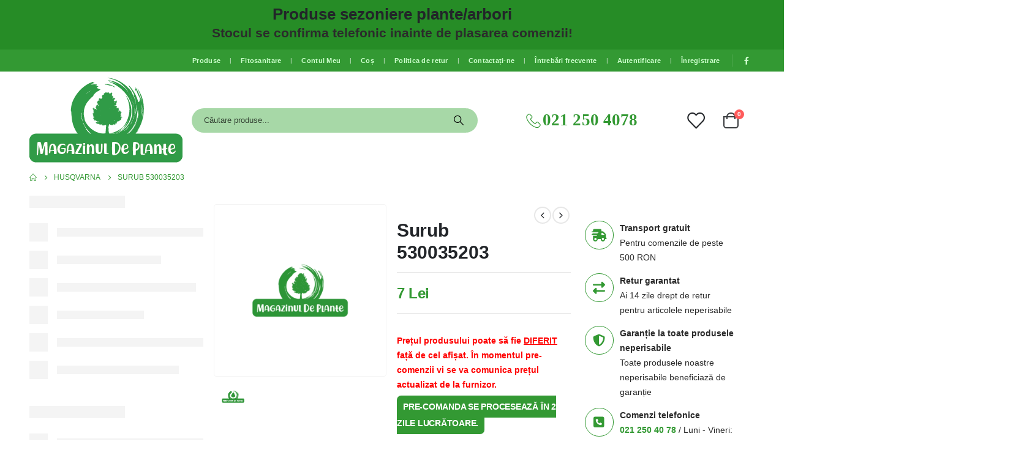

--- FILE ---
content_type: text/html; charset=UTF-8
request_url: https://magazinuldeplante.ro/magazin/surub-530035203/
body_size: 40410
content:
<!DOCTYPE html><html  lang="ro-RO"><head><link data-optimized="2" rel="stylesheet" href="https://magazinuldeplante.ro/wp-content/litespeed/css/8ed8a63d8e36511fee38674f763bd434.css?ver=85ebb" /><script data-no-optimize="1">var litespeed_docref=sessionStorage.getItem("litespeed_docref");litespeed_docref&&(Object.defineProperty(document,"referrer",{get:function(){return litespeed_docref}}),sessionStorage.removeItem("litespeed_docref"));</script> <meta http-equiv="X-UA-Compatible" content="IE=edge" /><meta http-equiv="Content-Type" content="text/html; charset=UTF-8" /><meta name="viewport" content="width=device-width, initial-scale=1, minimum-scale=1" /><link rel="profile" href="https://gmpg.org/xfn/11" /><link rel="pingback" href="https://magazinuldeplante.ro/xmlrpc.php" /> <script type="litespeed/javascript">document.documentElement.className=document.documentElement.className+' yes-js js_active js'</script> <style>#wpadminbar #wp-admin-bar-wccp_free_top_button .ab-icon:before {
	content: "\f160";
	color: #02CA02;
	top: 3px;
}
#wpadminbar #wp-admin-bar-wccp_free_top_button .ab-icon {
	transform: rotate(45deg);
}</style><meta name='robots' content='index, follow, max-image-preview:large, max-snippet:-1, max-video-preview:-1' /><style>img:is([sizes="auto" i], [sizes^="auto," i]) { contain-intrinsic-size: 3000px 1500px }</style><title>Surub 530035203 - Magazinul de plante</title><link rel="canonical" href="https://magazinuldeplante.ro/magazin/surub-530035203/" /><meta property="og:locale" content="ro_RO" /><meta property="og:type" content="article" /><meta property="og:title" content="Surub 530035203 - Magazinul de plante" /><meta property="og:description" content="Prețul produsului poate să fie DIFERIT față de cel afișat. În momentul pre-comenzii vi se va comunica prețul actualizat de la furnizor. PRE-COMANDA SE PROCESEAZĂ ÎN 2 ZILE LUCRĂTOARE." /><meta property="og:url" content="https://magazinuldeplante.ro/magazin/surub-530035203/" /><meta property="og:site_name" content="Magazinul de plante" /><meta property="article:modified_time" content="2025-08-12T00:11:46+00:00" /><meta name="twitter:card" content="summary_large_image" /> <script type="application/ld+json" class="yoast-schema-graph">{"@context":"https://schema.org","@graph":[{"@type":"WebPage","@id":"https://magazinuldeplante.ro/magazin/surub-530035203/","url":"https://magazinuldeplante.ro/magazin/surub-530035203/","name":"Surub 530035203 - Magazinul de plante","isPartOf":{"@id":"https://magazinuldeplante.ro/#website"},"datePublished":"2021-08-26T05:15:00+00:00","dateModified":"2025-08-12T00:11:46+00:00","breadcrumb":{"@id":"https://magazinuldeplante.ro/magazin/surub-530035203/#breadcrumb"},"inLanguage":"ro-RO","potentialAction":[{"@type":"ReadAction","target":["https://magazinuldeplante.ro/magazin/surub-530035203/"]}]},{"@type":"BreadcrumbList","@id":"https://magazinuldeplante.ro/magazin/surub-530035203/#breadcrumb","itemListElement":[{"@type":"ListItem","position":1,"name":"Prima pagină","item":"https://magazinuldeplante.ro/"},{"@type":"ListItem","position":2,"name":"Produse","item":"https://magazinuldeplante.ro/magazinul-de-plante/"},{"@type":"ListItem","position":3,"name":"Surub 530035203"}]},{"@type":"WebSite","@id":"https://magazinuldeplante.ro/#website","url":"https://magazinuldeplante.ro/","name":"Magazinul de plante","description":"Din pasiune pentru natură","publisher":{"@id":"https://magazinuldeplante.ro/#organization"},"potentialAction":[{"@type":"SearchAction","target":{"@type":"EntryPoint","urlTemplate":"https://magazinuldeplante.ro/?s={search_term_string}"},"query-input":{"@type":"PropertyValueSpecification","valueRequired":true,"valueName":"search_term_string"}}],"inLanguage":"ro-RO"},{"@type":"Organization","@id":"https://magazinuldeplante.ro/#organization","name":"silva group logistic division srl","url":"https://magazinuldeplante.ro/","logo":{"@type":"ImageObject","inLanguage":"ro-RO","@id":"https://magazinuldeplante.ro/#/schema/logo/image/","url":"https://magazinuldeplante.ro/wp-content/uploads/2020/05/lira2_ambientato.jpg","contentUrl":"https://magazinuldeplante.ro/wp-content/uploads/2020/05/lira2_ambientato.jpg","width":774,"height":813,"caption":"silva group logistic division srl"},"image":{"@id":"https://magazinuldeplante.ro/#/schema/logo/image/"}}]}</script> <link rel='dns-prefetch' href='//www.googletagmanager.com' /><link rel="alternate" type="application/rss+xml" title="Magazinul de plante &raquo; Flux" href="https://magazinuldeplante.ro/feed/" /><link rel="alternate" type="application/rss+xml" title="Magazinul de plante &raquo; Flux comentarii" href="https://magazinuldeplante.ro/comments/feed/" /><link rel="alternate" type="application/rss+xml" title="Flux comentarii Magazinul de plante &raquo; Surub 530035203" href="https://magazinuldeplante.ro/magazin/surub-530035203/feed/" /><link rel="shortcut icon" href="//magazinuldeplante.ro/wp-content/uploads/2020/05/MdPlogoIcon.ico" type="image/x-icon" /><link rel="apple-touch-icon" href="//magazinuldeplante.ro/wp-content/uploads/2020/05/MdPlogoIphone60px.png" /><link rel="apple-touch-icon" sizes="120x120" href="//magazinuldeplante.ro/wp-content/uploads/2020/05/MdPlogoIphoneRetina120px.png" /><link rel="apple-touch-icon" sizes="76x76" href="//magazinuldeplante.ro/wp-content/uploads/2020/05/MdPlogoIpad76px.png" /><link rel="apple-touch-icon" sizes="152x152" href="//magazinuldeplante.ro/wp-content/uploads/2020/05/MdPlogoIpadRetina152px.png" /><style id='wp-block-library-theme-inline-css'>.wp-block-audio :where(figcaption){color:#555;font-size:13px;text-align:center}.is-dark-theme .wp-block-audio :where(figcaption){color:#ffffffa6}.wp-block-audio{margin:0 0 1em}.wp-block-code{border:1px solid #ccc;border-radius:4px;font-family:Menlo,Consolas,monaco,monospace;padding:.8em 1em}.wp-block-embed :where(figcaption){color:#555;font-size:13px;text-align:center}.is-dark-theme .wp-block-embed :where(figcaption){color:#ffffffa6}.wp-block-embed{margin:0 0 1em}.blocks-gallery-caption{color:#555;font-size:13px;text-align:center}.is-dark-theme .blocks-gallery-caption{color:#ffffffa6}:root :where(.wp-block-image figcaption){color:#555;font-size:13px;text-align:center}.is-dark-theme :root :where(.wp-block-image figcaption){color:#ffffffa6}.wp-block-image{margin:0 0 1em}.wp-block-pullquote{border-bottom:4px solid;border-top:4px solid;color:currentColor;margin-bottom:1.75em}.wp-block-pullquote cite,.wp-block-pullquote footer,.wp-block-pullquote__citation{color:currentColor;font-size:.8125em;font-style:normal;text-transform:uppercase}.wp-block-quote{border-left:.25em solid;margin:0 0 1.75em;padding-left:1em}.wp-block-quote cite,.wp-block-quote footer{color:currentColor;font-size:.8125em;font-style:normal;position:relative}.wp-block-quote:where(.has-text-align-right){border-left:none;border-right:.25em solid;padding-left:0;padding-right:1em}.wp-block-quote:where(.has-text-align-center){border:none;padding-left:0}.wp-block-quote.is-large,.wp-block-quote.is-style-large,.wp-block-quote:where(.is-style-plain){border:none}.wp-block-search .wp-block-search__label{font-weight:700}.wp-block-search__button{border:1px solid #ccc;padding:.375em .625em}:where(.wp-block-group.has-background){padding:1.25em 2.375em}.wp-block-separator.has-css-opacity{opacity:.4}.wp-block-separator{border:none;border-bottom:2px solid;margin-left:auto;margin-right:auto}.wp-block-separator.has-alpha-channel-opacity{opacity:1}.wp-block-separator:not(.is-style-wide):not(.is-style-dots){width:100px}.wp-block-separator.has-background:not(.is-style-dots){border-bottom:none;height:1px}.wp-block-separator.has-background:not(.is-style-wide):not(.is-style-dots){height:2px}.wp-block-table{margin:0 0 1em}.wp-block-table td,.wp-block-table th{word-break:normal}.wp-block-table :where(figcaption){color:#555;font-size:13px;text-align:center}.is-dark-theme .wp-block-table :where(figcaption){color:#ffffffa6}.wp-block-video :where(figcaption){color:#555;font-size:13px;text-align:center}.is-dark-theme .wp-block-video :where(figcaption){color:#ffffffa6}.wp-block-video{margin:0 0 1em}:root :where(.wp-block-template-part.has-background){margin-bottom:0;margin-top:0;padding:1.25em 2.375em}</style><style id='yith-wcan-shortcodes-inline-css'>:root{
	--yith-wcan-filters_colors_titles: #434343;
	--yith-wcan-filters_colors_background: #FFFFFF;
	--yith-wcan-filters_colors_accent: #A7144C;
	--yith-wcan-filters_colors_accent_r: 167;
	--yith-wcan-filters_colors_accent_g: 20;
	--yith-wcan-filters_colors_accent_b: 76;
	--yith-wcan-color_swatches_border_radius: 100%;
	--yith-wcan-color_swatches_size: 30px;
	--yith-wcan-labels_style_background: #FFFFFF;
	--yith-wcan-labels_style_background_hover: #A7144C;
	--yith-wcan-labels_style_background_active: #A7144C;
	--yith-wcan-labels_style_text: #434343;
	--yith-wcan-labels_style_text_hover: #FFFFFF;
	--yith-wcan-labels_style_text_active: #FFFFFF;
	--yith-wcan-anchors_style_text: #434343;
	--yith-wcan-anchors_style_text_hover: #A7144C;
	--yith-wcan-anchors_style_text_active: #A7144C;
}</style><style id='yith-wcwl-main-inline-css'>:root { --add-to-wishlist-icon-color: #222529; --added-to-wishlist-icon-color: #339933; --color-add-to-wishlist-background: #333333; --color-add-to-wishlist-text: #FFFFFF; --color-add-to-wishlist-border: #333333; --color-add-to-wishlist-background-hover: #333333; --color-add-to-wishlist-text-hover: #FFFFFF; --color-add-to-wishlist-border-hover: #333333; --rounded-corners-radius: 16px; --color-add-to-cart-background: #333333; --color-add-to-cart-text: #FFFFFF; --color-add-to-cart-border: #333333; --color-add-to-cart-background-hover: #4F4F4F; --color-add-to-cart-text-hover: #FFFFFF; --color-add-to-cart-border-hover: #4F4F4F; --add-to-cart-rounded-corners-radius: 16px; --color-button-style-1-background: #333333; --color-button-style-1-text: #FFFFFF; --color-button-style-1-border: #333333; --color-button-style-1-background-hover: #4F4F4F; --color-button-style-1-text-hover: #FFFFFF; --color-button-style-1-border-hover: #4F4F4F; --color-button-style-2-background: #333333; --color-button-style-2-text: #FFFFFF; --color-button-style-2-border: #333333; --color-button-style-2-background-hover: #4F4F4F; --color-button-style-2-text-hover: #FFFFFF; --color-button-style-2-border-hover: #4F4F4F; --color-wishlist-table-background: #FFFFFF; --color-wishlist-table-text: #6d6c6c; --color-wishlist-table-border: #FFFFFF; --color-headers-background: #F4F4F4; --color-share-button-color: #FFFFFF; --color-share-button-color-hover: #FFFFFF; --color-fb-button-background: #39599E; --color-fb-button-background-hover: #595A5A; --color-tw-button-background: #45AFE2; --color-tw-button-background-hover: #595A5A; --color-pr-button-background: #AB2E31; --color-pr-button-background-hover: #595A5A; --color-em-button-background: #FBB102; --color-em-button-background-hover: #595A5A; --color-wa-button-background: #00A901; --color-wa-button-background-hover: #595A5A; --feedback-duration: 3s } 
 :root { --add-to-wishlist-icon-color: #222529; --added-to-wishlist-icon-color: #339933; --color-add-to-wishlist-background: #333333; --color-add-to-wishlist-text: #FFFFFF; --color-add-to-wishlist-border: #333333; --color-add-to-wishlist-background-hover: #333333; --color-add-to-wishlist-text-hover: #FFFFFF; --color-add-to-wishlist-border-hover: #333333; --rounded-corners-radius: 16px; --color-add-to-cart-background: #333333; --color-add-to-cart-text: #FFFFFF; --color-add-to-cart-border: #333333; --color-add-to-cart-background-hover: #4F4F4F; --color-add-to-cart-text-hover: #FFFFFF; --color-add-to-cart-border-hover: #4F4F4F; --add-to-cart-rounded-corners-radius: 16px; --color-button-style-1-background: #333333; --color-button-style-1-text: #FFFFFF; --color-button-style-1-border: #333333; --color-button-style-1-background-hover: #4F4F4F; --color-button-style-1-text-hover: #FFFFFF; --color-button-style-1-border-hover: #4F4F4F; --color-button-style-2-background: #333333; --color-button-style-2-text: #FFFFFF; --color-button-style-2-border: #333333; --color-button-style-2-background-hover: #4F4F4F; --color-button-style-2-text-hover: #FFFFFF; --color-button-style-2-border-hover: #4F4F4F; --color-wishlist-table-background: #FFFFFF; --color-wishlist-table-text: #6d6c6c; --color-wishlist-table-border: #FFFFFF; --color-headers-background: #F4F4F4; --color-share-button-color: #FFFFFF; --color-share-button-color-hover: #FFFFFF; --color-fb-button-background: #39599E; --color-fb-button-background-hover: #595A5A; --color-tw-button-background: #45AFE2; --color-tw-button-background-hover: #595A5A; --color-pr-button-background: #AB2E31; --color-pr-button-background-hover: #595A5A; --color-em-button-background: #FBB102; --color-em-button-background-hover: #595A5A; --color-wa-button-background: #00A901; --color-wa-button-background-hover: #595A5A; --feedback-duration: 3s }</style><style id='classic-theme-styles-inline-css'>/*! This file is auto-generated */
.wp-block-button__link{color:#fff;background-color:#32373c;border-radius:9999px;box-shadow:none;text-decoration:none;padding:calc(.667em + 2px) calc(1.333em + 2px);font-size:1.125em}.wp-block-file__button{background:#32373c;color:#fff;text-decoration:none}</style><style id='global-styles-inline-css'>:root{--wp--preset--aspect-ratio--square: 1;--wp--preset--aspect-ratio--4-3: 4/3;--wp--preset--aspect-ratio--3-4: 3/4;--wp--preset--aspect-ratio--3-2: 3/2;--wp--preset--aspect-ratio--2-3: 2/3;--wp--preset--aspect-ratio--16-9: 16/9;--wp--preset--aspect-ratio--9-16: 9/16;--wp--preset--color--black: #000000;--wp--preset--color--cyan-bluish-gray: #abb8c3;--wp--preset--color--white: #ffffff;--wp--preset--color--pale-pink: #f78da7;--wp--preset--color--vivid-red: #cf2e2e;--wp--preset--color--luminous-vivid-orange: #ff6900;--wp--preset--color--luminous-vivid-amber: #fcb900;--wp--preset--color--light-green-cyan: #7bdcb5;--wp--preset--color--vivid-green-cyan: #00d084;--wp--preset--color--pale-cyan-blue: #8ed1fc;--wp--preset--color--vivid-cyan-blue: #0693e3;--wp--preset--color--vivid-purple: #9b51e0;--wp--preset--color--primary: var(--porto-primary-color);--wp--preset--color--secondary: var(--porto-secondary-color);--wp--preset--color--tertiary: var(--porto-tertiary-color);--wp--preset--color--quaternary: var(--porto-quaternary-color);--wp--preset--color--dark: var(--porto-dark-color);--wp--preset--color--light: var(--porto-light-color);--wp--preset--color--primary-hover: var(--porto-primary-light-5);--wp--preset--gradient--vivid-cyan-blue-to-vivid-purple: linear-gradient(135deg,rgba(6,147,227,1) 0%,rgb(155,81,224) 100%);--wp--preset--gradient--light-green-cyan-to-vivid-green-cyan: linear-gradient(135deg,rgb(122,220,180) 0%,rgb(0,208,130) 100%);--wp--preset--gradient--luminous-vivid-amber-to-luminous-vivid-orange: linear-gradient(135deg,rgba(252,185,0,1) 0%,rgba(255,105,0,1) 100%);--wp--preset--gradient--luminous-vivid-orange-to-vivid-red: linear-gradient(135deg,rgba(255,105,0,1) 0%,rgb(207,46,46) 100%);--wp--preset--gradient--very-light-gray-to-cyan-bluish-gray: linear-gradient(135deg,rgb(238,238,238) 0%,rgb(169,184,195) 100%);--wp--preset--gradient--cool-to-warm-spectrum: linear-gradient(135deg,rgb(74,234,220) 0%,rgb(151,120,209) 20%,rgb(207,42,186) 40%,rgb(238,44,130) 60%,rgb(251,105,98) 80%,rgb(254,248,76) 100%);--wp--preset--gradient--blush-light-purple: linear-gradient(135deg,rgb(255,206,236) 0%,rgb(152,150,240) 100%);--wp--preset--gradient--blush-bordeaux: linear-gradient(135deg,rgb(254,205,165) 0%,rgb(254,45,45) 50%,rgb(107,0,62) 100%);--wp--preset--gradient--luminous-dusk: linear-gradient(135deg,rgb(255,203,112) 0%,rgb(199,81,192) 50%,rgb(65,88,208) 100%);--wp--preset--gradient--pale-ocean: linear-gradient(135deg,rgb(255,245,203) 0%,rgb(182,227,212) 50%,rgb(51,167,181) 100%);--wp--preset--gradient--electric-grass: linear-gradient(135deg,rgb(202,248,128) 0%,rgb(113,206,126) 100%);--wp--preset--gradient--midnight: linear-gradient(135deg,rgb(2,3,129) 0%,rgb(40,116,252) 100%);--wp--preset--font-size--small: 13px;--wp--preset--font-size--medium: 20px;--wp--preset--font-size--large: 36px;--wp--preset--font-size--x-large: 42px;--wp--preset--font-family--inter: "Inter", sans-serif;--wp--preset--font-family--cardo: Cardo;--wp--preset--spacing--20: 0.44rem;--wp--preset--spacing--30: 0.67rem;--wp--preset--spacing--40: 1rem;--wp--preset--spacing--50: 1.5rem;--wp--preset--spacing--60: 2.25rem;--wp--preset--spacing--70: 3.38rem;--wp--preset--spacing--80: 5.06rem;--wp--preset--shadow--natural: 6px 6px 9px rgba(0, 0, 0, 0.2);--wp--preset--shadow--deep: 12px 12px 50px rgba(0, 0, 0, 0.4);--wp--preset--shadow--sharp: 6px 6px 0px rgba(0, 0, 0, 0.2);--wp--preset--shadow--outlined: 6px 6px 0px -3px rgba(255, 255, 255, 1), 6px 6px rgba(0, 0, 0, 1);--wp--preset--shadow--crisp: 6px 6px 0px rgba(0, 0, 0, 1);}:where(.is-layout-flex){gap: 0.5em;}:where(.is-layout-grid){gap: 0.5em;}body .is-layout-flex{display: flex;}.is-layout-flex{flex-wrap: wrap;align-items: center;}.is-layout-flex > :is(*, div){margin: 0;}body .is-layout-grid{display: grid;}.is-layout-grid > :is(*, div){margin: 0;}:where(.wp-block-columns.is-layout-flex){gap: 2em;}:where(.wp-block-columns.is-layout-grid){gap: 2em;}:where(.wp-block-post-template.is-layout-flex){gap: 1.25em;}:where(.wp-block-post-template.is-layout-grid){gap: 1.25em;}.has-black-color{color: var(--wp--preset--color--black) !important;}.has-cyan-bluish-gray-color{color: var(--wp--preset--color--cyan-bluish-gray) !important;}.has-white-color{color: var(--wp--preset--color--white) !important;}.has-pale-pink-color{color: var(--wp--preset--color--pale-pink) !important;}.has-vivid-red-color{color: var(--wp--preset--color--vivid-red) !important;}.has-luminous-vivid-orange-color{color: var(--wp--preset--color--luminous-vivid-orange) !important;}.has-luminous-vivid-amber-color{color: var(--wp--preset--color--luminous-vivid-amber) !important;}.has-light-green-cyan-color{color: var(--wp--preset--color--light-green-cyan) !important;}.has-vivid-green-cyan-color{color: var(--wp--preset--color--vivid-green-cyan) !important;}.has-pale-cyan-blue-color{color: var(--wp--preset--color--pale-cyan-blue) !important;}.has-vivid-cyan-blue-color{color: var(--wp--preset--color--vivid-cyan-blue) !important;}.has-vivid-purple-color{color: var(--wp--preset--color--vivid-purple) !important;}.has-black-background-color{background-color: var(--wp--preset--color--black) !important;}.has-cyan-bluish-gray-background-color{background-color: var(--wp--preset--color--cyan-bluish-gray) !important;}.has-white-background-color{background-color: var(--wp--preset--color--white) !important;}.has-pale-pink-background-color{background-color: var(--wp--preset--color--pale-pink) !important;}.has-vivid-red-background-color{background-color: var(--wp--preset--color--vivid-red) !important;}.has-luminous-vivid-orange-background-color{background-color: var(--wp--preset--color--luminous-vivid-orange) !important;}.has-luminous-vivid-amber-background-color{background-color: var(--wp--preset--color--luminous-vivid-amber) !important;}.has-light-green-cyan-background-color{background-color: var(--wp--preset--color--light-green-cyan) !important;}.has-vivid-green-cyan-background-color{background-color: var(--wp--preset--color--vivid-green-cyan) !important;}.has-pale-cyan-blue-background-color{background-color: var(--wp--preset--color--pale-cyan-blue) !important;}.has-vivid-cyan-blue-background-color{background-color: var(--wp--preset--color--vivid-cyan-blue) !important;}.has-vivid-purple-background-color{background-color: var(--wp--preset--color--vivid-purple) !important;}.has-black-border-color{border-color: var(--wp--preset--color--black) !important;}.has-cyan-bluish-gray-border-color{border-color: var(--wp--preset--color--cyan-bluish-gray) !important;}.has-white-border-color{border-color: var(--wp--preset--color--white) !important;}.has-pale-pink-border-color{border-color: var(--wp--preset--color--pale-pink) !important;}.has-vivid-red-border-color{border-color: var(--wp--preset--color--vivid-red) !important;}.has-luminous-vivid-orange-border-color{border-color: var(--wp--preset--color--luminous-vivid-orange) !important;}.has-luminous-vivid-amber-border-color{border-color: var(--wp--preset--color--luminous-vivid-amber) !important;}.has-light-green-cyan-border-color{border-color: var(--wp--preset--color--light-green-cyan) !important;}.has-vivid-green-cyan-border-color{border-color: var(--wp--preset--color--vivid-green-cyan) !important;}.has-pale-cyan-blue-border-color{border-color: var(--wp--preset--color--pale-cyan-blue) !important;}.has-vivid-cyan-blue-border-color{border-color: var(--wp--preset--color--vivid-cyan-blue) !important;}.has-vivid-purple-border-color{border-color: var(--wp--preset--color--vivid-purple) !important;}.has-vivid-cyan-blue-to-vivid-purple-gradient-background{background: var(--wp--preset--gradient--vivid-cyan-blue-to-vivid-purple) !important;}.has-light-green-cyan-to-vivid-green-cyan-gradient-background{background: var(--wp--preset--gradient--light-green-cyan-to-vivid-green-cyan) !important;}.has-luminous-vivid-amber-to-luminous-vivid-orange-gradient-background{background: var(--wp--preset--gradient--luminous-vivid-amber-to-luminous-vivid-orange) !important;}.has-luminous-vivid-orange-to-vivid-red-gradient-background{background: var(--wp--preset--gradient--luminous-vivid-orange-to-vivid-red) !important;}.has-very-light-gray-to-cyan-bluish-gray-gradient-background{background: var(--wp--preset--gradient--very-light-gray-to-cyan-bluish-gray) !important;}.has-cool-to-warm-spectrum-gradient-background{background: var(--wp--preset--gradient--cool-to-warm-spectrum) !important;}.has-blush-light-purple-gradient-background{background: var(--wp--preset--gradient--blush-light-purple) !important;}.has-blush-bordeaux-gradient-background{background: var(--wp--preset--gradient--blush-bordeaux) !important;}.has-luminous-dusk-gradient-background{background: var(--wp--preset--gradient--luminous-dusk) !important;}.has-pale-ocean-gradient-background{background: var(--wp--preset--gradient--pale-ocean) !important;}.has-electric-grass-gradient-background{background: var(--wp--preset--gradient--electric-grass) !important;}.has-midnight-gradient-background{background: var(--wp--preset--gradient--midnight) !important;}.has-small-font-size{font-size: var(--wp--preset--font-size--small) !important;}.has-medium-font-size{font-size: var(--wp--preset--font-size--medium) !important;}.has-large-font-size{font-size: var(--wp--preset--font-size--large) !important;}.has-x-large-font-size{font-size: var(--wp--preset--font-size--x-large) !important;}
:where(.wp-block-post-template.is-layout-flex){gap: 1.25em;}:where(.wp-block-post-template.is-layout-grid){gap: 1.25em;}
:where(.wp-block-columns.is-layout-flex){gap: 2em;}:where(.wp-block-columns.is-layout-grid){gap: 2em;}
:root :where(.wp-block-pullquote){font-size: 1.5em;line-height: 1.6;}</style><style id='woocommerce-inline-inline-css'>.woocommerce form .form-row .required { visibility: visible; }</style><style id='porto-style-inline-css'>.side-header-narrow-bar-logo{max-width:170px}@media (min-width:992px){}.page-top ul.breadcrumb > li.home{display:inline-block}.page-top ul.breadcrumb > li.home a{position:relative;width:1em;text-indent:-9999px}.page-top ul.breadcrumb > li.home a:after{content:"\e883";font-family:'porto';float:left;text-indent:0}.product-images .img-thumbnail .inner,.product-images .img-thumbnail .inner img{-webkit-transform:none;transform:none}.sticky-product{position:fixed;top:0;left:0;width:100%;z-index:1001;background-color:#fff;box-shadow:0 3px 5px rgba(0,0,0,0.08);padding:15px 0}.sticky-product.pos-bottom{top:auto;bottom:var(--porto-icon-menus-mobile,0);box-shadow:0 -3px 5px rgba(0,0,0,0.08)}.sticky-product .container{display:-ms-flexbox;display:flex;-ms-flex-align:center;align-items:center;-ms-flex-wrap:wrap;flex-wrap:wrap}.sticky-product .sticky-image{max-width:60px;margin-right:15px}.sticky-product .add-to-cart{-ms-flex:1;flex:1;text-align:right;margin-top:5px}.sticky-product .product-name{font-size:16px;font-weight:600;line-height:inherit;margin-bottom:0}.sticky-product .sticky-detail{line-height:1.5;display:-ms-flexbox;display:flex}.sticky-product .star-rating{margin:5px 15px;font-size:1em}.sticky-product .availability{padding-top:2px}.sticky-product .sticky-detail .price{font-family:Open Sans,Open Sans,sans-serif;font-weight:400;margin-bottom:0;font-size:1.3em;line-height:1.5}.sticky-product.pos-top:not(.hide){top:0;opacity:1;visibility:visible;transform:translate3d( 0,0,0 )}.sticky-product.pos-top.scroll-down{opacity:0 !important;visibility:hidden;transform:translate3d( 0,-100%,0 )}.sticky-product.sticky-ready{transition:left .3s,visibility 0.3s,opacity 0.3s,transform 0.3s,top 0.3s ease}.sticky-product .quantity.extra-type{display:none}@media (min-width:992px){body.single-product .sticky-product .container{padding-left:calc(var(--porto-grid-gutter-width) / 2);padding-right:calc(var(--porto-grid-gutter-width) / 2)}}.sticky-product .container{padding-left:var(--porto-fluid-spacing);padding-right:var(--porto-fluid-spacing)}@media (max-width:768px){.sticky-product .sticky-image,.sticky-product .sticky-detail,.sticky-product{display:none}.sticky-product.show-mobile{display:block;padding-top:10px;padding-bottom:10px}.sticky-product.show-mobile .add-to-cart{margin-top:0}.sticky-product.show-mobile .single_add_to_cart_button{margin:0;width:100%}}#header.sticky-header .main-menu > li.menu-item > a,#header.sticky-header .main-menu > li.menu-custom-content a{color:#6b7a83}#header.sticky-header .main-menu > li.menu-item:hover > a,#header.sticky-header .main-menu > li.menu-item.active:hover > a,#header.sticky-header .main-menu > li.menu-custom-content:hover a{color:#339933}.single-product .woocommerce-product-rating .star-rating{font-size:20px}.single-product .woocommerce-product-rating .star-rating span:before{color:#339933}.single-product .single-product-price .price{font-size:1.5rem;font-weight:700;color:#339933}.breadcrumb{color:#339933 !important}.home-banner-slider h2.vc_custom_heading,.custom-font4{font-family:'Segoe Script','Savoye LET'}.ls-80{letter-spacing:.08em}.ls-n-20{letter-spacing:-0.02em}.btn{font-family:Poppins;letter-spacing:.01em;font-weight:700}.btn-modern{font-size:.8125rem;padding:1em 2.8em}.btn-flat{padding:0 !important;background:none !important;border:none !important;border-bottom:1px solid transparent !important;box-shadow:none !important;text-transform:uppercase;font-size:.75rem}.porto-block-html-top{font-family:Poppins;font-weight:500;font-size:.9286em;line-height:1.4;letter-spacing:.025em}.porto-block-html-top .mfp-close{top:50%;transform:translateY(-50%) rotateZ(45deg);color:inherit;opacity:.7}.porto-block-html-top small{font-size:.8461em;font-weight:400;opacity:.5}.porto-block-html-top a{text-transform:uppercase;display:inline-block;padding:.4rem .5rem;font-size:0.625rem;font-weight:700;background:#151719;color:#fff;text-decoration:none}#header .header-contact{display:-ms-inline-flexbox;display:inline-flex;-ms-flex-align:center;align-items:center;margin:0;padding:0;border-right:none}#main-menu .mega-menu > li.menu-item{margin-right:25px}#header .porto-sicon-box .porto-icon{margin-right:3px}#header .porto-sicon-box .porto-sicon-header .p{font-family:Open Sans}#header .wishlist i,#header .my-account i{font-size:27px;display:block}#header .header-top .top-links + .gap{visibility:visible;height:20px;line-height:1;vertical-align:middle;color:transparent;width:1px;background:rgba(255,255,255,.18);display:inline-block}@media (min-width:992px){#header .searchform{border:none;border-radius:7px}#header .header-main .header-left{min-width:16%}#header .header-main .header-center,#header .searchform .text{flex:1}#header .header-main .searchform-popup,#header .header-main .searchform,#header .header-main .searchform-cats input{width:100%;box-shadow:none}}@media (max-width:575px){#header .header-right .searchform{right:-120px}#header .header-top .welcome-msg,#header .header-top .top-links + .gap{display:none}}#mini-cart{font-size:32px !important}#mini-cart .minicart-icon{width:25px;height:20px;border:2px solid #222529;border-radius:0 0 5px 5px;position:relative;opacity:.9;margin:6px 3px 0}#mini-cart .minicart-icon:before{content:'';position:absolute;border:2px solid;border-color:inherit;border-bottom:none;border-radius:10px 10px 0 0;left:50%;top:-8px;margin-left:-7.5px;width:15px;height:11px}.mobile-sidebar .sidebar-toggle{top:23%}.sticky-header a{color:#222529}#header .searchform-popup .search-toggle{font-size:21px}.mega-menu > li.menu-item > a > i,.mega-menu .menu-custom-block i:not(.tip-arrow){display:none}.sidebar-menu > li.menu-item > a{color:#555}.sidebar-menu > li.menu-item > a > i,.sidebar-menu > li.menu-custom-item a > i{color:#444;position:relative;top:1px}.sidebar-menu > li.menu-item.active > a{color:#fff}.sidebar-menu > li.menu-item.active{background:#339933}.sidebar-menu > li.menu-item.active + li.menu-item > a{border-top:none}.sidebar-menu > li.menu-item.active > a > i,.sidebar-menu > li.menu-item:hover > a > i,.sidebar-menu > li.menu-custom-item:hover a > i{color:inherit}.sidebar-menu .menu-custom-block a:hover{padding-left:21px;padding-right:28px}.main-sidebar-menu .sidebar-menu > li.menu-item > a,.main-sidebar-menu .sidebar-menu .menu-custom-item a{text-transform:none}.widget_sidebar_menu{border-color:#e7e7e7}.footer{background-color:#222529 !important}.widget_sidebar_menu .widget-title{padding:14px 28px;font-size:1em;line-height:18px;font-family:Poppins;color:#222529;letter-spacing:-0.025em;border-bottom:none}.sidebar-menu > li.menu-item > a,.sidebar-menu .menu-custom-block a{border-top-color:#e7e7e7;margin-left:16px;margin-right:18px;padding:14px 12px 14px 5px}#side-nav-panel .accordion-menu i,#side-nav-panel .menu-custom-block i{margin-right:10px;display:inline-block}.owl-carousel.nav-inside-left .owl-dots{left:5.5%;bottom:2rem}.home-banner-slider .owl-carousel .owl-dots .owl-dot span{color:#222529 !important;border-color:#222529}.sidebar-content .wysija-paragraph{position:relative}.sidebar-content .wysija-paragraph:before{content:"\e01f";font-family:'Simple-Line-Icons';position:absolute;left:16px;top:14px;line-height:20px;font-size:15px;color:#222529;z-index:1}.sidebar-content .widget_wysija .wysija-input{font-size:0.8125rem;padding-left:40px !important;border:none;box-shadow:none;border-radius:30px;height:3rem}.sidebar-content .widget_wysija .btn{width:auto;padding:.8em 2em;border-radius:0}.sidebar-content .testimonial.testimonial-style-4 blockquote p{line-height:inherit;font-size:0.8125rem;letter-spacing:.001em}.sidebar-content .testimonial blockquote:before{font-family:'Playfair Display';font-size:54px;color:#222529;font-weight:900;left:1rem}.sidebar-content .testimonial blockquote{padding:15px 15px 15px 52px}.sidebar-content .testimonial .testimonial-author{margin:16px 0 8px 16px}.sidebar-content .testimonial .testimonial-author strong{font-size:1rem}.sidebar-content .testimonial .testimonial-author span{font-weight:400}.sidebar-content .sidebar-testimonial .owl-dots{left:57px;bottom:0}.post-carousel .post-item .post-date{position:absolute;top:10px;left:20px;font-family:Poppins;background:#222529;letter-spacing:.05em;width:45px}.post-carousel .post-date .day{background:none;color:#fff;padding-bottom:0;font-size:1.125rem;line-height:1}.post-carousel .post-date .month{background:none;padding-bottom:8px;line-height:1;font-size:.7rem;text-transform:uppercase;opacity:.6;font-weight:400}.post-carousel .post-item .post-date ~ *{margin-left:0}.post-carousel h4{font-family:'Open Sans';font-size:1.125rem}.post-carousel .post-item .post-excerpt{font-size:.9286em}.post-carousel .owl-dots{text-align:left;padding-left:10px}.main-content,.left-sidebar,.right-sidebar{padding-top:0}#mini-cart .buttons a{background:#222529}ul.products li.product-col .product-image .inner:before{content:'';position:absolute;left:0;top:0;width:100%;height:100%;background:rgba(0,0,0,0.1);z-index:2;opacity:0;transition:opacity .2s}ul.products li.product-col:hover .product-image .inner:before{opacity:1}ul.product_list_widget li .product-details a,.widget ul.product_list_widget li .product-details a{color:#222529}ul.products li.product-col .add_to_cart_button,.add-links .add_to_cart_read_more,.add-links .add_to_cart_button{font-size:12px;font-weight:600}.cart-empty{background:#f26d00;color:#ffffff;text-align:center;border:none;width:250px;border-radius:7px}.wc-backward{background:#339933;color:#ffffff;text-align:center;border:none;width:250px;border-radius:7px}.porto-sicon-box .porto-sicon-header p{font-family:Poppins;margin-bottom:0}.top-icon .porto-sicon-header{margin-bottom:.75rem}.coupon-sale-text{transform:rotate(-2deg);letter-spacing:-0.02em;position:relative;font-weight:700}.coupon-sale-text b{display:inline-block;font-size:1.6em;padding:4px 8px}.coupon-sale-text i{font-style:normal;position:absolute;left:-2.25em;top:50%;transform:translateY(-50%) rotate(-90deg);font-size:.65em;opacity:.6;letter-spacing:0}.section-title,.slider-title,ul.products li.product-col h3{font-family:'Open Sans';color:#222529}.widget{margin-top:1.5rem;margin-bottom:1.5rem}.widget .widgettitle{font-size:1rem;letter-spacing:-0.02em}.sidebar-content .widget-title{font-size:0.9375rem;color:#222529}#footer .widgettitle,#footer .widget-title{font-size:.9375rem;font-weight:600}#footer .footer-main > .container:after{content:'';display:block;position:absolute;left:10px;bottom:0;right:10px;border-bottom:1px solid #313438}html #topcontrol{width:40px;height:40px;right:15px}#footer .share-links a{width:40px;height:40px;border-radius:20px;border:1px solid #313438;box-shadow:none}#footer .widget .tagcloud a{font-family:'Open Sans';background:none;color:inherit;border-radius:0;font-size:11px !important;font-weight:400;text-transform:none;padding:.6em;border:1px solid #313438}#footer .widget .tagcloud a:hover{border-color:#fff;color:#fff}#footer .widget{margin-bottom:20px}#footer .widget + .widget{margin-top:20px}#footer .widget.contact-info i{display:none}#footer .contact-details strong{line-height:1em}#footer .contact-details strong,#footer .contact-details span{padding-left:0}.newsletter-popup-form .formError .formErrorContent{color:#fff !important;width:165px}.newsletter-popup-form .wysija-submit:hover{background:#e6e6e6}.newsletter-popup-form{position:relative;max-width:700px;width:100%;margin-left:auto;margin-right:auto;box-shadow:0 10px 25px rgba(0,0,0,0.5);background:url(//sw-themes.com/porto_dummy/wp-content/uploads/2016/06/newsletter_popup_bg.jpg) no-repeat;background-size:cover;padding:30px 30px 10px;background-position:bottom center}.newsletter-popup-form .porto-modal-content{max-width:332px;padding:0;text-align:center;width:100%;background:none}.newsletter-popup-form h2{color:#313131;font-size:16px;font-weight:700;letter-spacing:0;margin:20px 0 12px}.newsletter-popup-form .widget_wysija{color:#444;font-size:13px;line-height:1.4}.newsletter-popup-form .widget_wysija:after{content:'';display:block;clear:both}.newsletter-popup-form .wysija-paragraph{float:left;margin-top:0;text-align:left;width:83%;margin-bottom:15px}.newsletter-popup-form .wysija-submit{background:#fff;border-color:#ccc;border-radius:0 5px 5px 0;color:#686868;float:left;margin-left:-2px;margin-top:0;padding:0 12px;height:34px}.newsletter-popup-form .wysija-input{border:1px solid #ccc;border-radius:5px 0 0 5px;box-shadow:0 1px 1px rgba(0,0,0,0.075) inset;color:#bfbfa6;font-size:13px;padding:7px 12px;width:100%}.newsletter-popup-form .checkbox{color:#777;font-size:11px}.rtl .newsletter-popup-form .wysija-paragraph{float:right;text-align:right}.rtl .newsletter-popup-form .wysija-submit{border-radius:5px 0 0 5px;float:right;margin-right:-2px;margin-left:0}.rtl .newsletter-popup-form .wysija-input{border-radius:0 5px 5px 0}#billing_company_field{display:none}#billing_country_field{display:none}.after-loading-success-message .style-2{padding:25px;width:450px}.porto-control-label{text-transform:none !important}.woocommerce div.product div.images.woocommerce-product-gallery{opacity:100 !important}.price{color:#339933 !important}</style> <script type="litespeed/javascript" data-src="https://magazinuldeplante.ro/wp-includes/js/jquery/jquery.min.js" id="jquery-core-js"></script> <script id="cookie-law-info-js-extra" type="litespeed/javascript">var Cli_Data={"nn_cookie_ids":[],"cookielist":[],"non_necessary_cookies":[],"ccpaEnabled":"","ccpaRegionBased":"","ccpaBarEnabled":"","strictlyEnabled":["necessary","obligatoire"],"ccpaType":"gdpr","js_blocking":"","custom_integration":"","triggerDomRefresh":"","secure_cookies":""};var cli_cookiebar_settings={"animate_speed_hide":"500","animate_speed_show":"500","background":"#339933","border":"#b1a6a6c2","border_on":"","button_1_button_colour":"#727272","button_1_button_hover":"#5b5b5b","button_1_link_colour":"#fff","button_1_as_button":"1","button_1_new_win":"","button_2_button_colour":"#727272","button_2_button_hover":"#5b5b5b","button_2_link_colour":"#ffffff","button_2_as_button":"1","button_2_hidebar":"1","button_3_button_colour":"#727272","button_3_button_hover":"#5b5b5b","button_3_link_colour":"#fff","button_3_as_button":"1","button_3_new_win":"","button_4_button_colour":"#727272","button_4_button_hover":"#5b5b5b","button_4_link_colour":"#ffffff","button_4_as_button":"1","button_7_button_colour":"#61a229","button_7_button_hover":"#4e8221","button_7_link_colour":"#fff","button_7_as_button":"1","button_7_new_win":"","font_family":"inherit","header_fix":"","notify_animate_hide":"1","notify_animate_show":"1","notify_div_id":"#cookie-law-info-bar","notify_position_horizontal":"right","notify_position_vertical":"bottom","scroll_close":"1","scroll_close_reload":"","accept_close_reload":"","reject_close_reload":"","showagain_tab":"1","showagain_background":"#fff","showagain_border":"#000","showagain_div_id":"#cookie-law-info-again","showagain_x_position":"70px","text":"#ffffff","show_once_yn":"1","show_once":"12000","logging_on":"","as_popup":"","popup_overlay":"1","bar_heading_text":"","cookie_bar_as":"banner","popup_showagain_position":"bottom-right","widget_position":"left"};var log_object={"ajax_url":"https:\/\/magazinuldeplante.ro\/wp-admin\/admin-ajax.php"}</script> <script id="wc-add-to-cart-js-extra" type="litespeed/javascript">var wc_add_to_cart_params={"ajax_url":"\/wp-admin\/admin-ajax.php","wc_ajax_url":"\/?wc-ajax=%%endpoint%%","i18n_view_cart":"Vezi co\u0219ul","cart_url":"https:\/\/magazinuldeplante.ro\/cos\/","is_cart":"","cart_redirect_after_add":"no"}</script> <script id="wc-single-product-js-extra" type="litespeed/javascript">var wc_single_product_params={"i18n_required_rating_text":"Te rog selecteaz\u0103 o evaluare","i18n_rating_options":["Una din 5 stele","2 din 5 stele","3 din 5 stele","4 din 5 stele","5 din 5 stele"],"i18n_product_gallery_trigger_text":"Vezi galeria cu imagini pe ecran \u00eentreg","review_rating_required":"yes","flexslider":{"rtl":!1,"animation":"slide","smoothHeight":!0,"directionNav":!1,"controlNav":"thumbnails","slideshow":!1,"animationSpeed":500,"animationLoop":!1,"allowOneSlide":!1},"zoom_enabled":"","zoom_options":[],"photoswipe_enabled":"1","photoswipe_options":{"shareEl":!1,"closeOnScroll":!1,"history":!1,"hideAnimationDuration":0,"showAnimationDuration":0},"flexslider_enabled":""}</script> <script id="woocommerce-js-extra" type="litespeed/javascript">var woocommerce_params={"ajax_url":"\/wp-admin\/admin-ajax.php","wc_ajax_url":"\/?wc-ajax=%%endpoint%%","i18n_password_show":"Arat\u0103 parola","i18n_password_hide":"Ascunde parola"}</script> <script id="attachments-script-js-extra" type="litespeed/javascript">var attach={"limit_multiple_upload":"0"}</script> <script id="wc-cart-fragments-js-extra" type="litespeed/javascript">var wc_cart_fragments_params={"ajax_url":"\/wp-admin\/admin-ajax.php","wc_ajax_url":"\/?wc-ajax=%%endpoint%%","cart_hash_key":"wc_cart_hash_0b70f3e13470e9d5c6c8c523c7be1fb5","fragment_name":"wc_fragments_0b70f3e13470e9d5c6c8c523c7be1fb5","request_timeout":"15000"}</script> <script></script><link rel="https://api.w.org/" href="https://magazinuldeplante.ro/wp-json/" /><link rel="alternate" title="JSON" type="application/json" href="https://magazinuldeplante.ro/wp-json/wp/v2/product/36764" /><link rel="EditURI" type="application/rsd+xml" title="RSD" href="https://magazinuldeplante.ro/xmlrpc.php?rsd" /><meta name="generator" content="WordPress 6.7.4" /><meta name="generator" content="WooCommerce 9.7.2" /><link rel='shortlink' href='https://magazinuldeplante.ro/?p=36764' /><link rel="alternate" title="oEmbed (JSON)" type="application/json+oembed" href="https://magazinuldeplante.ro/wp-json/oembed/1.0/embed?url=https%3A%2F%2Fmagazinuldeplante.ro%2Fmagazin%2Fsurub-530035203%2F" /><link rel="alternate" title="oEmbed (XML)" type="text/xml+oembed" href="https://magazinuldeplante.ro/wp-json/oembed/1.0/embed?url=https%3A%2F%2Fmagazinuldeplante.ro%2Fmagazin%2Fsurub-530035203%2F&#038;format=xml" /><meta name="generator" content="Site Kit by Google 1.148.0" /><style type="text/css">span.wcmmq_prefix {
    float: left;
    padding: 10px;
    margin: 0;
}</style><style>div.woocommerce-variation-add-to-cart-disabled { display: none ! important; }</style><script id="wpcp_disable_selection" type="litespeed/javascript">var image_save_msg='You are not allowed to save images!';var no_menu_msg='Context Menu disabled!';var smessage="Content is protected !!";function disableEnterKey(e){var elemtype=e.target.tagName;elemtype=elemtype.toUpperCase();if(elemtype=="TEXT"||elemtype=="TEXTAREA"||elemtype=="INPUT"||elemtype=="PASSWORD"||elemtype=="SELECT"||elemtype=="OPTION"||elemtype=="EMBED"){elemtype='TEXT'}
if(e.ctrlKey){var key;if(window.event)
key=window.event.keyCode;else key=e.which;if(elemtype!='TEXT'&&(key==97||key==65||key==67||key==99||key==88||key==120||key==26||key==85||key==86||key==83||key==43||key==73)){if(wccp_free_iscontenteditable(e))return!0;show_wpcp_message('You are not allowed to copy content or view source');return!1}else return!0}}
function wccp_free_iscontenteditable(e){var e=e||window.event;var target=e.target||e.srcElement;var elemtype=e.target.nodeName;elemtype=elemtype.toUpperCase();var iscontenteditable="false";if(typeof target.getAttribute!="undefined")iscontenteditable=target.getAttribute("contenteditable");var iscontenteditable2=!1;if(typeof target.isContentEditable!="undefined")iscontenteditable2=target.isContentEditable;if(target.parentElement.isContentEditable)iscontenteditable2=!0;if(iscontenteditable=="true"||iscontenteditable2==!0){if(typeof target.style!="undefined")target.style.cursor="text";return!0}}
function disable_copy(e){var e=e||window.event;var elemtype=e.target.tagName;elemtype=elemtype.toUpperCase();if(elemtype=="TEXT"||elemtype=="TEXTAREA"||elemtype=="INPUT"||elemtype=="PASSWORD"||elemtype=="SELECT"||elemtype=="OPTION"||elemtype=="EMBED"){elemtype='TEXT'}
if(wccp_free_iscontenteditable(e))return!0;var isSafari=/Safari/.test(navigator.userAgent)&&/Apple Computer/.test(navigator.vendor);var checker_IMG='';if(elemtype=="IMG"&&checker_IMG=='checked'&&e.detail>=2){show_wpcp_message(alertMsg_IMG);return!1}
if(elemtype!="TEXT"){if(smessage!==""&&e.detail==2)
show_wpcp_message(smessage);if(isSafari)
return!0;else return!1}}
function disable_copy_ie(){var e=e||window.event;var elemtype=window.event.srcElement.nodeName;elemtype=elemtype.toUpperCase();if(wccp_free_iscontenteditable(e))return!0;if(elemtype=="IMG"){show_wpcp_message(alertMsg_IMG);return!1}
if(elemtype!="TEXT"&&elemtype!="TEXTAREA"&&elemtype!="INPUT"&&elemtype!="PASSWORD"&&elemtype!="SELECT"&&elemtype!="OPTION"&&elemtype!="EMBED"){return!1}}
function reEnable(){return!0}
document.onkeydown=disableEnterKey;document.onselectstart=disable_copy_ie;if(navigator.userAgent.indexOf('MSIE')==-1){document.onmousedown=disable_copy;document.onclick=reEnable}
function disableSelection(target){if(typeof target.onselectstart!="undefined")
target.onselectstart=disable_copy_ie;else if(typeof target.style.MozUserSelect!="undefined"){target.style.MozUserSelect="none"}else target.onmousedown=function(){return!1}
target.style.cursor="default"}
window.onload=function(){disableSelection(document.body)};var onlongtouch;var timer;var touchduration=1000;var elemtype="";function touchstart(e){var e=e||window.event;var target=e.target||e.srcElement;elemtype=window.event.srcElement.nodeName;elemtype=elemtype.toUpperCase();if(!wccp_pro_is_passive())e.preventDefault();if(!timer){timer=setTimeout(onlongtouch,touchduration)}}
function touchend(){if(timer){clearTimeout(timer);timer=null}
onlongtouch()}
onlongtouch=function(e){if(elemtype!="TEXT"&&elemtype!="TEXTAREA"&&elemtype!="INPUT"&&elemtype!="PASSWORD"&&elemtype!="SELECT"&&elemtype!="EMBED"&&elemtype!="OPTION"){if(window.getSelection){if(window.getSelection().empty){window.getSelection().empty()}else if(window.getSelection().removeAllRanges){window.getSelection().removeAllRanges()}}else if(document.selection){document.selection.empty()}
return!1}};document.addEventListener("DOMContentLiteSpeedLoaded",function(event){window.addEventListener("touchstart",touchstart,!1);window.addEventListener("touchend",touchend,!1)});function wccp_pro_is_passive(){var cold=!1,hike=function(){};try{const object1={};var aid=Object.defineProperty(object1,'passive',{get(){cold=!0}});window.addEventListener('test',hike,aid);window.removeEventListener('test',hike,aid)}catch(e){}
return cold}</script> <style>.unselectable
{
-moz-user-select:none;
-webkit-user-select:none;
cursor: default;
}
html
{
-webkit-touch-callout: none;
-webkit-user-select: none;
-khtml-user-select: none;
-moz-user-select: none;
-ms-user-select: none;
user-select: none;
-webkit-tap-highlight-color: rgba(0,0,0,0);
}</style> <script id="wpcp_css_disable_selection" type="litespeed/javascript">var e=document.getElementsByTagName('body')[0];if(e){e.setAttribute('unselectable',"on")}</script> <script id="webfont-queue" type="litespeed/javascript">WebFontConfig={google:{families:['Open+Sans:400,500,600,700,800:latin,latin-ext','Playfair+Display:400,700','Poppins:400,600,700','Oswald:400,600,700']}};(function(d){var wf=d.createElement('script'),s=d.scripts[d.scripts.length-1];wf.src='https://magazinuldeplante.ro/wp-content/themes/porto/js/libs/webfont.js';wf.async=!0;s.parentNode.insertBefore(wf,s)})(document)</script> <noscript><style>.woocommerce-product-gallery{ opacity: 1 !important; }</style></noscript><meta name="google-adsense-platform-account" content="ca-host-pub-2644536267352236"><meta name="google-adsense-platform-domain" content="sitekit.withgoogle.com"><meta name="generator" content="Powered by WPBakery Page Builder - drag and drop page builder for WordPress."/><meta name="generator" content="Powered by Slider Revolution 6.7.30 - responsive, Mobile-Friendly Slider Plugin for WordPress with comfortable drag and drop interface." /><style class='wp-fonts-local'>@font-face{font-family:Inter;font-style:normal;font-weight:300 900;font-display:fallback;src:url('https://magazinuldeplante.ro/wp-content/plugins/woocommerce/assets/fonts/Inter-VariableFont_slnt,wght.woff2') format('woff2');font-stretch:normal;}
@font-face{font-family:Cardo;font-style:normal;font-weight:400;font-display:fallback;src:url('https://magazinuldeplante.ro/wp-content/plugins/woocommerce/assets/fonts/cardo_normal_400.woff2') format('woff2');}</style><link rel="icon" href="https://magazinuldeplante.ro/wp-content/uploads/2020/05/MdPlogoIcon.ico" sizes="32x32" /><link rel="icon" href="https://magazinuldeplante.ro/wp-content/uploads/2020/05/MdPlogoIcon.ico" sizes="192x192" /><link rel="apple-touch-icon" href="https://magazinuldeplante.ro/wp-content/uploads/2020/05/MdPlogoIcon.ico" /><meta name="msapplication-TileImage" content="https://magazinuldeplante.ro/wp-content/uploads/2020/05/MdPlogoIcon.ico" /> <script type="litespeed/javascript">function setREVStartSize(e){window.RSIW=window.RSIW===undefined?window.innerWidth:window.RSIW;window.RSIH=window.RSIH===undefined?window.innerHeight:window.RSIH;try{var pw=document.getElementById(e.c).parentNode.offsetWidth,newh;pw=pw===0||isNaN(pw)||(e.l=="fullwidth"||e.layout=="fullwidth")?window.RSIW:pw;e.tabw=e.tabw===undefined?0:parseInt(e.tabw);e.thumbw=e.thumbw===undefined?0:parseInt(e.thumbw);e.tabh=e.tabh===undefined?0:parseInt(e.tabh);e.thumbh=e.thumbh===undefined?0:parseInt(e.thumbh);e.tabhide=e.tabhide===undefined?0:parseInt(e.tabhide);e.thumbhide=e.thumbhide===undefined?0:parseInt(e.thumbhide);e.mh=e.mh===undefined||e.mh==""||e.mh==="auto"?0:parseInt(e.mh,0);if(e.layout==="fullscreen"||e.l==="fullscreen")
newh=Math.max(e.mh,window.RSIH);else{e.gw=Array.isArray(e.gw)?e.gw:[e.gw];for(var i in e.rl)if(e.gw[i]===undefined||e.gw[i]===0)e.gw[i]=e.gw[i-1];e.gh=e.el===undefined||e.el===""||(Array.isArray(e.el)&&e.el.length==0)?e.gh:e.el;e.gh=Array.isArray(e.gh)?e.gh:[e.gh];for(var i in e.rl)if(e.gh[i]===undefined||e.gh[i]===0)e.gh[i]=e.gh[i-1];var nl=new Array(e.rl.length),ix=0,sl;e.tabw=e.tabhide>=pw?0:e.tabw;e.thumbw=e.thumbhide>=pw?0:e.thumbw;e.tabh=e.tabhide>=pw?0:e.tabh;e.thumbh=e.thumbhide>=pw?0:e.thumbh;for(var i in e.rl)nl[i]=e.rl[i]<window.RSIW?0:e.rl[i];sl=nl[0];for(var i in nl)if(sl>nl[i]&&nl[i]>0){sl=nl[i];ix=i}
var m=pw>(e.gw[ix]+e.tabw+e.thumbw)?1:(pw-(e.tabw+e.thumbw))/(e.gw[ix]);newh=(e.gh[ix]*m)+(e.tabh+e.thumbh)}
var el=document.getElementById(e.c);if(el!==null&&el)el.style.height=newh+"px";el=document.getElementById(e.c+"_wrapper");if(el!==null&&el){el.style.height=newh+"px";el.style.display="block"}}catch(e){console.log("Failure at Presize of Slider:"+e)}}</script> <script>Google tag (gtag.js)</script> <script type="litespeed/javascript">window.dataLayer=window.dataLayer||[];function gtag(){dataLayer.push(arguments)}
gtag('js',new Date());gtag('config','G-V7NHHE41VX')</script>  <script type="litespeed/javascript" data-src="https://www.googletagmanager.com/gtag/js?id=UA-198997792-1"></script> <script type="litespeed/javascript">window.dataLayer=window.dataLayer||[];function gtag(){dataLayer.push(arguments)}
gtag('js',new Date());gtag('config','UA-198997792-1')</script>  <script>(function(w,d,s,l,i){w[l]=w[l]||[];w[l].push({'gtm.start':
new Date().getTime(),event:'gtm.js'});var f=d.getElementsByTagName(s)[0],
j=d.createElement(s),dl=l!='dataLayer'?'&l='+l:'';j.async=true;j.src=
'https://www.googletagmanager.com/gtm.js?id='+i+dl;f.parentNode.insertBefore(j,f);
})(window,document,'script','dataLayer','GTM-N4LXSSV');
<!-- End Google Tag Manager</script> <noscript><style>.wpb_animate_when_almost_visible { opacity: 1; }</style></noscript></head><body class="product-template-default single single-product postid-36764 wp-embed-responsive theme-porto woocommerce woocommerce-page woocommerce-no-js unselectable yith-wcan-free porto-rounded login-popup full blog-1 wpb-js-composer js-comp-ver-8.3 vc_responsive"><div class="page-wrapper"><div class="porto-html-block porto-block-html-top"><div class="porto-block" data-id="53287"><style>.vc_custom_1698667374183{margin-top: 0px !important;margin-right: 0px !important;margin-bottom: 0px !important;margin-left: 0px !important;padding-top: 10px !important;padding-right: 0px !important;padding-bottom: 0px !important;padding-left: 0px !important;background-color: #268c26!important;}.vc_custom_1698649202935{margin-top: 0px !important;margin-right: 0px !important;margin-bottom: 0px !important;margin-left: 0px !important;padding-top: 0px !important;padding-right: 0px !important;padding-bottom: 0px !important;padding-left: 0px !important;}.wpb_custom_2d53a3104389b12c0656f9cd54769e10.porto-u-heading .porto-u-main-heading > *{font-weight:800;letter-spacing:0;line-height:1em;font-size:2em;}.wpb_custom_2d53a3104389b12c0656f9cd54769e10 .porto-u-sub-heading{font-weight:800;letter-spacing:0;line-height:1em;font-size:1.6em;}</style><div class="vc_row wpb_row top-row vc_custom_1698667374183 no-padding vc_row-has-fill porto-inner-container wpb_custom_034b39d9bc6c6b310d69e39f0ccf274f"><div class="porto-wrap-container container"><div class="row align-items-center"><div class="vc_column_container col-md-12 vc_custom_1698649202935"><div class="wpb_wrapper vc_column-inner"><div class="porto-container container "><div class="porto-u-heading  wpb_custom_2d53a3104389b12c0656f9cd54769e10 porto-u-55ca8359258f9a412be7e73af65d2aac "><div class="porto-u-main-heading"><h1   style="color:#268c26!;margin-bottom: 8px;"> Produse sezoniere plante/arbori</h1></div><div class="porto-u-sub-heading" style="color: #268c26!;margin-bottom:0px;"> Stocul se confirma telefonic inainte de plasarea comenzii!</div><style>.porto-u-55ca8359258f9a412be7e73af65d2aac.porto-u-heading{text-align:center}</style></div></div></div></div></div></div></div></div></div><div class="header-wrapper"><header id="header" class="header-separate header-1 sticky-menu-header"><div class="header-top"><div class="container"><div class="header-left"></div><div class="header-right"><ul id="menu-top-navigation" class="top-links mega-menu show-arrow"><li id="nav-menu-item-57695" class="menu-item menu-item-type-post_type menu-item-object-page current_page_parent narrow"><a href="https://magazinuldeplante.ro/magazinul-de-plante/">Produse</a></li><li id="nav-menu-item-57694" class="menu-item menu-item-type-post_type menu-item-object-page menu-item-home narrow"><a href="https://magazinuldeplante.ro/">Fitosanitare</a></li><li id="nav-menu-item-13787" class="menu-item menu-item-type-post_type menu-item-object-page narrow"><a href="https://magazinuldeplante.ro/contul-meu/">Contul Meu</a></li><li id="nav-menu-item-57284" class="menu-item menu-item-type-post_type menu-item-object-page narrow"><a href="https://magazinuldeplante.ro/cos/">Coș</a></li><li id="nav-menu-item-44264" class="menu-item menu-item-type-post_type menu-item-object-page narrow"><a href="https://magazinuldeplante.ro/formular-retur/">Politica de retur</a></li><li id="nav-menu-item-17257" class="menu-item menu-item-type-post_type menu-item-object-page narrow"><a href="https://magazinuldeplante.ro/contactati-ne/">Contactați-ne</a></li><li id="nav-menu-item-54015" class="menu-item menu-item-type-post_type menu-item-object-page narrow"><a href="https://magazinuldeplante.ro/intrebari-frecvente/">Întrebări frecvente</a></li><li class="menu-item"><a class="porto-link-login" href="https://magazinuldeplante.ro/contul-meu/"><i class="fas fa-user"></i>Autentificare</a></li><li class="menu-item"><a class="porto-link-register" href="https://magazinuldeplante.ro/contul-meu/"><i class="fas fa-user-plus"></i>Înregistrare</a></li></ul><span class="gap">|</span><div class="share-links">		<a target="_blank"  rel="nofollow noopener noreferrer" class="share-facebook" href="https://www.facebook.com/magazinuldeplante.ro/" title="Facebook"></a></div></div></div></div><div class="header-main"><div class="container header-row"><div class="header-left">
<a class="mobile-toggle" href="#" aria-label="Mobile Menu"><i class="fas fa-bars"></i></a><div class="logo">
<a href="https://magazinuldeplante.ro/" title="Magazinul de plante - Din pasiune pentru natură"  rel="home">
<img data-lazyloaded="1" src="[data-uri]" class="img-responsive sticky-logo" width="250" height="138" data-src="//magazinuldeplante.ro/wp-content/uploads/2020/05/MdPlogoSticky175px.png.webp" alt="Magazinul de plante" /><img data-lazyloaded="1" src="[data-uri]" class="img-responsive sticky-retina-logo" width="250" height="138" data-src="//magazinuldeplante.ro/wp-content/uploads/2020/05/MdPlogoStickyRetina350px.png.webp" alt="Magazinul de plante" style="max-height:138px;" /><img data-lazyloaded="1" src="[data-uri]" class="img-responsive standard-logo" width="250" height="138" data-src="//magazinuldeplante.ro/wp-content/uploads/2020/05/MdPlogoMaintenance.png" alt="Magazinul de plante" /><img data-lazyloaded="1" src="[data-uri]" class="img-responsive retina-logo" width="250" height="138" data-src="//magazinuldeplante.ro/wp-content/uploads/2020/05/MdPlogoRetina500px.png.webp" alt="Magazinul de plante" style="max-height:138px;" />	</a></div></div><div class="header-center"><div class="searchform-popup advanced-search-layout ssm-advanced-search-layout search-rounded"><a  class="search-toggle" aria-label="Search Toggle" href="#"><i class="porto-icon-magnifier"></i><span class="search-text">Search</span></a><form action="https://magazinuldeplante.ro/" method="get"
class="searchform search-layout-advanced"><div class="searchform-fields">
<span class="text"><input name="s" type="text" value="" placeholder="Căutare produse..." autocomplete="off" /></span>
<span class="button-wrap">
<button class="btn btn-special" aria-label="Search" title="Search" type="submit">
<i class="porto-icon-magnifier"></i>
</button>
</span></div><div class="live-search-list"></div></form></div></div><div class="header-right"><div class="header-minicart"><div class="header-contact"><div class="porto-sicon-box text-left mx-4 mb-0 d-none d-lg-flex d-sticky-header-none  wpb_custom_991192e517ba80822b25b68bbbc51b14 style_1 default-icon"><div class="porto-sicon-default"><div class="porto-just-icon-wrapper porto-icon none" style="color:#339933;font-size:24px;"><i class="porto-icon-phone-2"></i></div></div><div class="porto-sicon-header"><p style="font-weight:700;font-size:18px;line-height:.9;color:#339933;"><a href='tel:0212504078' style='color:#339933; font-size:1.5em;'>021 250 4078</a></p></div></div>
<a href="https://magazinuldeplante.ro/contul-meu/favorite" class="wishlist mr-1 mr-lg-2 pr-lg-1" title="Favorite"><i class="porto-icon-wishlist-2"></i></a></div><div id="mini-cart" class="mini-cart minicart-arrow-alt"><div class="cart-head">
<span class="cart-icon"><i class="minicart-icon porto-icon-bag-2"></i><span class="cart-items">0</span></span><span class="cart-items-text">0</span></div><div class="cart-popup widget_shopping_cart"><div class="widget_shopping_cart_content"><div class="cart-loading"></div></div></div></div></div></div></div></div></header></div><section class="page-top page-header-6"><div class="container hide-title"><div class="row"><div class="col-lg-12 clearfix"><div class="pt-right d-none"><h1 class="page-title">Surub 530035203</h1></div><div class="breadcrumbs-wrap pt-left"><ul class="breadcrumb" itemscope itemtype="https://schema.org/BreadcrumbList"><li class="home" itemprop="itemListElement" itemscope itemtype="https://schema.org/ListItem"><a itemprop="item" href="https://magazinuldeplante.ro" title="Go to Home Page"><span itemprop="name">Home</span></a><meta itemprop="position" content="1" /><i class="delimiter delimiter-2"></i></li><li itemprop="itemListElement" itemscope itemtype="https://schema.org/ListItem"><a itemprop="item" href="https://magazinuldeplante.ro/categorie-produs/husqvarna/"><span itemprop="name">Husqvarna</span></a><meta itemprop="position" content="2" /><i class="delimiter delimiter-2"></i></li><li>Surub 530035203</li></ul></div></div></div></div></section><div id="main" class="column2 column2-left-sidebar boxed"><div class="container"><div class="row main-content-wrap"><div class="main-content col-lg-9"><div id="primary" class="content-area"><main id="content" class="site-main"><div class="woocommerce-notices-wrapper"></div><div id="product-36764" class="product type-product post-36764 status-publish first outofstock product_cat-husqvarna taxable shipping-taxable purchasable product-type-simple product-layout-builder"><div class="porto-block" data-id="49793"><style>.vc_custom_1687422727237{margin-top: 1em !important;}.vc_custom_1662241334585{border-bottom-width: 1px !important;padding-top: 40px !important;padding-bottom: 10px !important;border-bottom-color: rgba(0,0,0,0.14) !important;border-bottom-style: solid !important;}.top-on-class {
    z-index: 5000 !important;
    margin-bottom: 1.8em !important;
}</style><p><div class="vc_row wpb_row top-row porto-inner-container wpb_custom_034b39d9bc6c6b310d69e39f0ccf274f"><div class="porto-wrap-container container"><div class="row"><div class="m-b-lg vc_column_container col-md-4"><div class="wpb_wrapper vc_column-inner"><div class="wpb_custom_411549f770a0bee5bc2ccb1a2d061c50"><div class="product-layout-image product-layout-default"><div class="summary-before"><div class="labels"></div></div><div class="woocommerce-product-gallery woocommerce-product-gallery--without-images images"><div class="woocommerce-product-gallery__wrapper"><div class="product-images images"><div class="product-image-slider owl-carousel show-nav-hover has-ccols ccols-1"><div class="woocommerce-product-gallery__image--placeholder img-thumbnail"><div class="inner"><img data-lazyloaded="1" src="[data-uri]" width="700" height="700" data-src="https://magazinuldeplante.ro/wp-content/uploads/woocommerce-placeholder-700x700.png.webp" alt="Așteaptă imaginea pentru produs" data-large_image_width="600" data-large_image_height="600" href="https://magazinuldeplante.ro/wp-content/uploads/woocommerce-placeholder-700x700.png" class="woocommerce-main-image wp-post-image" /></div></div></div></div><div class="product-thumbnails thumbnails"><div class="product-thumbs-slider owl-carousel has-ccols-spacing has-ccols ccols-4"><div class="img-thumbnail"><div class="inner"><img data-lazyloaded="1" src="[data-uri]" width="475" height="356" class="woocommerce-main-thumb img-responsive" alt="placeholder" data-src="https://magazinuldeplante.ro/wp-content/uploads/woocommerce-placeholder-475x356.png" /></div></div></div></div></div></div></div></div></div></div><div class="product-summary-wrap m-b-lg vc_column_container col-md-4"><div class="wpb_wrapper vc_column-inner"><div class="top-on-class wpb_custom_3b22bb8a2a796afaa3a550e7dcc8a9f2"><div class="product-nav"><div class="product-prev">
<a href="https://magazinuldeplante.ro/magazin/surub-530016441/">
<span class="product-link"></span>
<span class="product-popup">
<span class="featured-box">
<span class="box-content">
<span class="product-image">
<span class="inner">
<img data-lazyloaded="1" src="[data-uri]" data-src="https://magazinuldeplante.ro/wp-content/uploads/woocommerce-placeholder-150x150.png.webp" alt="Așteaptă imaginea pentru produs" width="150" height="150" />								</span>
</span>
<span class="product-details">
<span class="product-title">Surub 530016441</span>
</span>
</span>
</span>
</span>
</a></div><div class="product-next">
<a href="https://magazinuldeplante.ro/magazin/surub-531004716/">
<span class="product-link"></span>
<span class="product-popup">
<span class="featured-box">
<span class="box-content">
<span class="product-image">
<span class="inner">
<img data-lazyloaded="1" src="[data-uri]" data-src="https://magazinuldeplante.ro/wp-content/uploads/woocommerce-placeholder-150x150.png.webp" alt="Așteaptă imaginea pentru produs" width="150" height="150" />								</span>
</span>
<span class="product-details">
<span class="product-title">Surub 531004716</span>
</span>
</span>
</span>
</span>
</a></div></div></div><h2 class="product_title entry-title show-product-nav">Surub 530035203</h2><div class="wpb_custom_063c9b9820b6073dc6ffad02dc908953"></div><div class="porto-separator  "><hr class="separator-line  vc_custom_1687422727237 wpb_content_element align_center solid" style="background-color:#e7e7e7;"></div><div class="wpb_custom_77090d79c3fd758972c3f759c33f2003"><div class="single-product-price"><p class="price"><span class="woocommerce-Price-amount amount"><bdi>7&nbsp;<span class="woocommerce-Price-currencySymbol">Lei</span></bdi></span></p></div></div><div class="porto-separator  "><hr class="separator-line  wpb_content_element align_center solid" style="background-color:#e7e7e7;"></div><div class="description woocommerce-product-details__short-description"><div style="color:red;padding-top:10px;padding-bottom:10px;"><strong>Prețul produsului poate să fie <span style="text-decoration:underline;font-weight:900;">DIFERIT</span> față de cel afișat. În momentul pre-comenzii vi se va comunica prețul actualizat de la furnizor.</strong></div><p><strong><span style="font-size: 14px; color: #ffffff; background-color: #339933; padding: 10px; border-radius: 7px;">PRE-COMANDA SE PROCESEAZĂ ÎN 2 ZILE LUCRĂTOARE.</style><p></strong></p></div><div class="wpb_custom_0ee23895009ca265b2bcfc2b33fb9222"><div class="product_meta"><span class="product-stock out-of-stock">Stoc: <span class="stock">Stoc epuizat</span></span>
<span class="sku_wrapper">SKU: <span class="sku">26703</span></span>
<span class="posted_in">Categorie: <a href="https://magazinuldeplante.ro/categorie-produs/husqvarna/" rel="tag">Husqvarna</a></span></div></div><div class="wpb_custom_62a00e12846b079eb829d6ad33598f3e"><div class="product-summary-wrap"></div></div><div class="product-share"><div class="share-links"><a href="https://www.facebook.com/sharer.php?u=https://magazinuldeplante.ro/magazin/surub-530035203/" target="_blank"  rel="noopener noreferrer" data-bs-tooltip data-bs-placement='bottom' title="Facebook" class="share-facebook">Facebook</a></div></div><div class="d-inline-block entry-summary product-summary-wrap mb-1 wpb-sp-wishlist wpb_custom_7181ed58d0b978356acda97e7a0bf983 wishlist-nolabel"><div
class="yith-wcwl-add-to-wishlist add-to-wishlist-36764 yith-wcwl-add-to-wishlist--button_default-style yith-wcwl-add-to-wishlist--single wishlist-fragment on-first-load"
data-fragment-ref="36764"
data-fragment-options="{&quot;base_url&quot;:&quot;&quot;,&quot;product_id&quot;:36764,&quot;parent_product_id&quot;:0,&quot;product_type&quot;:&quot;simple&quot;,&quot;is_single&quot;:true,&quot;in_default_wishlist&quot;:false,&quot;show_view&quot;:true,&quot;browse_wishlist_text&quot;:&quot;VEZI LISTA FAVORIT\u0102.&quot;,&quot;already_in_wishslist_text&quot;:&quot;PRODUSUL ESTE DEJA \u00ceN LISTA FAVORIT\u0102.&quot;,&quot;product_added_text&quot;:&quot;PRODUSUL A FOST AD\u0102UGAT \u00ceN LISTA FAVORIT\u0102.&quot;,&quot;available_multi_wishlist&quot;:false,&quot;disable_wishlist&quot;:false,&quot;show_count&quot;:false,&quot;ajax_loading&quot;:false,&quot;loop_position&quot;:&quot;before_add_to_cart&quot;,&quot;item&quot;:&quot;add_to_wishlist&quot;}"
></div></div></div></div><div class="vc_column_container col-md-4"><div class="wpb_wrapper vc_column-inner"><div class="porto-block" data-id="49794"><style>.vc_custom_1683114357027{margin-top: 0.6em !important;}.vc_custom_1683112345025{margin: 0.5em !important;}.vc_custom_1683115249975{margin-top: 0px !important;margin-bottom: 1em !important;margin-left: 0px !important;border-top-width: 0px !important;border-bottom-width: 0px !important;border-left-width: 0px !important;padding-top: 0px !important;padding-bottom: 0px !important;padding-left: 0px !important;}.vc_custom_1683115257271{margin-top: 0px !important;margin-bottom: 1em !important;margin-left: 0px !important;border-top-width: 0px !important;border-bottom-width: 0px !important;border-left-width: 0px !important;padding-top: 0px !important;padding-bottom: 0px !important;padding-left: 0px !important;}.vc_custom_1683115265329{margin-top: 0px !important;margin-bottom: 1em !important;margin-left: 0px !important;border-top-width: 0px !important;border-bottom-width: 0px !important;border-left-width: 0px !important;padding-top: 0px !important;padding-bottom: 0px !important;padding-left: 0px !important;}.vc_custom_1683115272814{margin-top: 0px !important;margin-bottom: 1em !important;margin-left: 0px !important;border-top-width: 0px !important;border-bottom-width: 0px !important;border-left-width: 0px !important;padding-top: 0px !important;padding-bottom: 0px !important;padding-left: 0px !important;}.porto-sicon-box.wpb_custom_76ef012b88936bf8c47113238cf4fb0a .porto-icon, .porto-sicon-box.wpb_custom_76ef012b88936bf8c47113238cf4fb0a .porto-sicon-img{margin-right: 0.5em;}.header-top-ads .porto-sicon-default .porto-icon { margin-right: .5rem; }
.header-top-ads .porto-sicon-box { justify-content: center; padding-top: .75rem; padding-bottom: .75rem; margin: .75rem 0; border-right: 1px solid #e7e7e7; }
.header-top-ads .porto-sicon-box .porto-sicon-header { flex: none; }
.header-top-ads .col-lg-4:last-child .porto-sicon-box { border: none; }
@media (max-width: 991px) {
  .header-top-ads .porto-sicon-box { border-right: none; justify-content: flex-start; padding: .75rem 1.5rem;  }
  .header-top-ads .col-lg-4:not(:last-child) { border-bottom: 1px solid #e7e7e7 }
}.porto-sicon-box { padding: 30px; background: #fff; }
.porto-sicon-box i:before { margin-left: 0; margin-right: 0; }
.porto-sicon-box .align-icon { text-align: left !important; }
.porto-sicon-box.top-icon, .top-icon .porto-sicon-header, .top-icon .porto-sicon-description { text-align: left; }
@media (min-width: 1200px) {
 .porto-sicon-box { padding-left: 40px; padding-right: 40px; }
}
.testimonial .testimonial-author .testimonial-author-thumbnail { margin-right: 15px; }
.testimonial .testimonial-author { text-transform: uppercase; }
.testimonial .testimonial-author img { border-radius: 28px; }
.testimonial .testimonial-arrow-down { display: none; }
.testimonial blockquote { padding-left: 105px; background: none; }
.testimonial blockquote:before { left: 66px; color: #08c; font-family: Playfair Display; font-size: 50px; font-weight: 900; }
.testimonial blockquote:after { display: none; }
.testimonial blockquote,
.testimonial blockquote p { font-family: inherit; font-style: normal; font-size: 14px; line-height: 24px; }

.rtl .porto-sicon-box .align-icon { text-align: right !important; }
.rtl .porto-sicon-box.top-icon, .rtl .top-icon .porto-sicon-header,
.rtl .top-icon .porto-sicon-description { text-align: right; }
.rtl .testimonial blockquote { padding-left: 50px; padding-right: 105px; }
.rtl .testimonial blockquote:before { left: auto; right: 66px; }.header-top-ads .porto-sicon-default .porto-icon { margin-right: .5rem; }
.header-top-ads .porto-sicon-box { justify-content: center; padding-top: .75rem; padding-bottom: .75rem; margin: .75rem 0; border-right: 1px solid #e7e7e7; }
.header-top-ads .porto-sicon-box .porto-sicon-header { flex: none; }
.header-top-ads .col-lg-4:last-child .porto-sicon-box { border: none; }
@media (max-width: 991px) {
  .header-top-ads .porto-sicon-box { border-right: none; justify-content: flex-start; padding: .75rem 1.5rem;  }
  .header-top-ads .col-lg-4:not(:last-child) { border-bottom: 1px solid #e7e7e7 }
}.header-top-ads .porto-sicon-default .porto-icon { margin-right: .5rem; }
.header-top-ads .porto-sicon-box { justify-content: center; padding-top: .75rem; padding-bottom: .75rem; margin: .75rem 0; border-right: 1px solid #e7e7e7; }
.header-top-ads .porto-sicon-box .porto-sicon-header { flex: none; }
.header-top-ads .col-lg-4:last-child .porto-sicon-box { border: none; }
@media (max-width: 991px) {
  .header-top-ads .porto-sicon-box { border-right: none; justify-content: flex-start; padding: .75rem 1.5rem;  }
  .header-top-ads .col-lg-4:not(:last-child) { border-bottom: 1px solid #e7e7e7 }
}.header-top-ads .porto-sicon-default .porto-icon { margin-right: .5rem; }
.header-top-ads .porto-sicon-box { justify-content: center; padding-top: .75rem; padding-bottom: .75rem; margin: .75rem 0; border-right: 1px solid #e7e7e7; }
.header-top-ads .porto-sicon-box .porto-sicon-header { flex: none; }
.header-top-ads .col-lg-4:last-child .porto-sicon-box { border: none; }
@media (max-width: 991px) {
  .header-top-ads .porto-sicon-box { border-right: none; justify-content: flex-start; padding: .75rem 1.5rem;  }
  .header-top-ads .col-lg-4:not(:last-child) { border-bottom: 1px solid #e7e7e7 }
}</style><p><div class="vc_row wpb_row row top-row vc_custom_1683114357027 vc_row-o-content-middle vc_row-flex wpb_custom_034b39d9bc6c6b310d69e39f0ccf274f"><div class="vc_column_container col-md-12 vc_custom_1683112345025"><div class="wpb_wrapper vc_column-inner"><div class="porto-sicon-box  vc_custom_1683115249975  wpb_custom_76ef012b88936bf8c47113238cf4fb0a style_1 left-icon"><div class="porto-sicon-left"><div class="porto-just-icon-wrapper porto-icon advanced" style="color:#339933;border-style:solid;border-color:#339933;border-width:1px;width:45px;height:45px;line-height:45px;border-radius:500px;font-size:20px;"><i class="fas fa-shipping-fast"></i></div></div><div class="porto-sicon-body"><div class="porto-sicon-description" style=""><strong>Transport gratuit</strong><br />
Pentru comenzile de peste 500 RON</div></div></div><div class="porto-sicon-box  vc_custom_1683115257271  wpb_custom_76ef012b88936bf8c47113238cf4fb0a style_1 left-icon"><div class="porto-sicon-left"><div class="porto-just-icon-wrapper porto-icon advanced" style="color:#339933;border-style:solid;border-color:#339933;border-width:1px;width:45px;height:45px;line-height:45px;border-radius:500px;font-size:20px;"><i class="fas fa-exchange-alt"></i></div></div><div class="porto-sicon-body"><div class="porto-sicon-description" style=""><strong>Retur garantat</strong><br />
Ai 14 zile drept de retur pentru articolele neperisabile</div></div></div><div class="porto-sicon-box  vc_custom_1683115265329  wpb_custom_76ef012b88936bf8c47113238cf4fb0a style_1 left-icon"><div class="porto-sicon-left"><div class="porto-just-icon-wrapper porto-icon advanced" style="color:#339933;border-style:solid;border-color:#339933;border-width:1px;width:45px;height:45px;line-height:45px;border-radius:500px;font-size:20px;"><i class="fas fa-shield-alt"></i></div></div><div class="porto-sicon-body"><div class="porto-sicon-description" style=""><b>Garanție</b><strong> la toate produsele neperisabile</strong><br />
Toate produsele noastre neperisabile beneficiază de garanție</div></div></div><div class="porto-sicon-box  vc_custom_1683115272814  wpb_custom_76ef012b88936bf8c47113238cf4fb0a style_1 left-icon"><div class="porto-sicon-left"><div class="porto-just-icon-wrapper porto-icon advanced" style="color:#339933;border-style:solid;border-color:#339933;border-width:1px;width:45px;height:45px;line-height:45px;border-radius:500px;font-size:20px;"><i class="fas fa-phone-square"></i></div></div><div class="porto-sicon-body"><div class="porto-sicon-description" style=""><b>Comenzi telefonice</b><br />
<a href="tel:0212504078"><b>021 250 40 78</b></a> / Luni - Vineri: 9:00 - 18:00</div></div></div></div></div></div></p></div></div></div></div></div></div><div class="vc_row wpb_row top-row porto-inner-container wpb_custom_034b39d9bc6c6b310d69e39f0ccf274f"><div class="porto-wrap-container container"><div class="row"><div class="vc_column_container col-md-12"><div class="wpb_wrapper vc_column-inner"><div class="wpb_custom_a328554866cc55615e356a5b5c183a1d"><div class="woocommerce-tabs woocommerce-tabs-f8eoko8e skeleton-loading resp-htabs" id="product-tab"> <script type="text/template">"\t\t<ul class=\"resp-tabs-list\" role=\"tablist\">\r\n\t\t\t\t\t\t\t<li class=\"description_tab\" id=\"tab-title-description\" role=\"tab\" aria-controls=\"tab-description\">\r\n\t\t\t\t\tDescriere\t\t\t\t<\/li>\r\n\t\t\t\t\t\t\t\t<li class=\"reviews_tab\" id=\"tab-title-reviews\" role=\"tab\" aria-controls=\"tab-reviews\">\r\n\t\t\t\t\tReviews(0)\t\t\t\t<\/li>\r\n\t\t\t\t\t\t\t\t<li class=\"wcfm_policies_tab_tab\" id=\"tab-title-wcfm_policies_tab\" role=\"tab\" aria-controls=\"tab-wcfm_policies_tab\">\r\n\t\t\t\t\tPolitici \t\t\t\t<\/li>\r\n\t\t\t\t\t\t\t\t<li class=\"wcfm_enquiry_tab_tab\" id=\"tab-title-wcfm_enquiry_tab\" role=\"tab\" aria-controls=\"tab-wcfm_enquiry_tab\">\r\n\t\t\t\t\tIntrebari\t\t\t\t<\/li>\r\n\t\t\t\t\r\n\t\t<\/ul>\r\n\t\t<div class=\"resp-tabs-container\">\r\n\t\t\t\r\n\t\t\t\t<div class=\"tab-content \" id=\"tab-description\">\r\n\t\t\t\t\t\n\t<h2>Descriere<\/h2>\n\n<p>Surub 530035203<\/p>\n\t\t\t\t<\/div>\r\n\r\n\t\t\t\r\n\t\t\t\t<div class=\"tab-content resp-tab-content\" id=\"tab-reviews\">\r\n\t\t\t\t\t\n\n<div id=\"reviews_summary\">\n\n    <h3>Customers&#039; review<\/h3>\n\n    \n    <div class=\"reviews_bar\">\n\n        \n            <div class=\"ywar_review_row\">\n                \n                <span\n                    class=\"ywar_stars_value\">5 stars<\/span>\n                <span class=\"ywar_num_reviews\">0<\/span>\n\t\t\t\t<span class=\"ywar_rating_bar\">\n\t\t\t\t\t<span style=\"background-color:#f4f4f4\"\n                          class=\"ywar_scala_rating\">\n\t\t\t\t\t\t<span class=\"ywar_perc_rating\"\n                              style=\"width: 0%; background-color:#a9709d\">\n\t\t\t\t\t\t\t                                <span style=\"color:#a9709d\"\n                                      class=\"ywar_perc_value\">0 %<\/span>\n                            \t\t\t\t\t\t<\/span>\n\t\t\t\t\t<\/span>\n\t\t\t\t<\/span>\n\n                            <\/div>\n        \n            <div class=\"ywar_review_row\">\n                \n                <span\n                    class=\"ywar_stars_value\">4 stars<\/span>\n                <span class=\"ywar_num_reviews\">0<\/span>\n\t\t\t\t<span class=\"ywar_rating_bar\">\n\t\t\t\t\t<span style=\"background-color:#f4f4f4\"\n                          class=\"ywar_scala_rating\">\n\t\t\t\t\t\t<span class=\"ywar_perc_rating\"\n                              style=\"width: 0%; background-color:#a9709d\">\n\t\t\t\t\t\t\t                                <span style=\"color:#a9709d\"\n                                      class=\"ywar_perc_value\">0 %<\/span>\n                            \t\t\t\t\t\t<\/span>\n\t\t\t\t\t<\/span>\n\t\t\t\t<\/span>\n\n                            <\/div>\n        \n            <div class=\"ywar_review_row\">\n                \n                <span\n                    class=\"ywar_stars_value\">3 stars<\/span>\n                <span class=\"ywar_num_reviews\">0<\/span>\n\t\t\t\t<span class=\"ywar_rating_bar\">\n\t\t\t\t\t<span style=\"background-color:#f4f4f4\"\n                          class=\"ywar_scala_rating\">\n\t\t\t\t\t\t<span class=\"ywar_perc_rating\"\n                              style=\"width: 0%; background-color:#a9709d\">\n\t\t\t\t\t\t\t                                <span style=\"color:#a9709d\"\n                                      class=\"ywar_perc_value\">0 %<\/span>\n                            \t\t\t\t\t\t<\/span>\n\t\t\t\t\t<\/span>\n\t\t\t\t<\/span>\n\n                            <\/div>\n        \n            <div class=\"ywar_review_row\">\n                \n                <span\n                    class=\"ywar_stars_value\">2 stars<\/span>\n                <span class=\"ywar_num_reviews\">0<\/span>\n\t\t\t\t<span class=\"ywar_rating_bar\">\n\t\t\t\t\t<span style=\"background-color:#f4f4f4\"\n                          class=\"ywar_scala_rating\">\n\t\t\t\t\t\t<span class=\"ywar_perc_rating\"\n                              style=\"width: 0%; background-color:#a9709d\">\n\t\t\t\t\t\t\t                                <span style=\"color:#a9709d\"\n                                      class=\"ywar_perc_value\">0 %<\/span>\n                            \t\t\t\t\t\t<\/span>\n\t\t\t\t\t<\/span>\n\t\t\t\t<\/span>\n\n                            <\/div>\n        \n            <div class=\"ywar_review_row\">\n                \n                <span\n                    class=\"ywar_stars_value\">1 star<\/span>\n                <span class=\"ywar_num_reviews\">0<\/span>\n\t\t\t\t<span class=\"ywar_rating_bar\">\n\t\t\t\t\t<span style=\"background-color:#f4f4f4\"\n                          class=\"ywar_scala_rating\">\n\t\t\t\t\t\t<span class=\"ywar_perc_rating\"\n                              style=\"width: 0%; background-color:#a9709d\">\n\t\t\t\t\t\t\t                                <span style=\"color:#a9709d\"\n                                      class=\"ywar_perc_value\">0 %<\/span>\n                            \t\t\t\t\t\t<\/span>\n\t\t\t\t\t<\/span>\n\t\t\t\t<\/span>\n\n                            <\/div>\n            <\/div>\n\n    \n    <div id=\"reviews_header\">\n            <\/div>\n<\/div>\n\n\n\n<div id=\"reviews\" class=\"yith-woocommerce-advanced-reviews\">\n\t<div id=\"comments\">\n\t\t<h2>Reviews\t\t<\/h2>\n\n\t\t\n\t\t\t<p class=\"woocommerce-noreviews\">There are no reviews yet.<\/p>\n\n\t\t\t<\/div>\n\n\t\n\t\t<p class=\"woocommerce-verification-required\">Only logged in customers who have purchased this product may write a review.<\/p>\n\n\t\n\t<div class=\"clear\"><\/div>\n<\/div>\n\t\t\t\t<\/div>\r\n\r\n\t\t\t\r\n\t\t\t\t<div class=\"tab-content resp-tab-content\" id=\"tab-wcfm_policies_tab\">\r\n\t\t\t\t\t\t\t<div class=\"wcfm-product-policies\">\r\n\t\t  \t\t  \r\n\t\t\t\t\t\t\r\n\t\t\t\t\t<\/div>\r\n\t\t\t\t\t\t<\/div>\r\n\r\n\t\t\t\r\n\t\t\t\t<div class=\"tab-content resp-tab-content\" id=\"tab-wcfm_enquiry_tab\">\r\n\t\t\t\t\t\r\n\t\r\n\t<h2 class=\"wcfm-enquiries-heading\">Intrebari general<\/h2>\r\n\t\r\n\t\t\t<p class=\"woocommerce-noreviews wcfm-noenquiries\">Momentan nu sunt intrebari<\/p>\r\n\t\t\r\n\r\n\r\n\t\t\r\n\t\t\t\t<\/div>\r\n\r\n\t\t\t\t\t<\/div>\r\n\r\n\t\t\r\n\t\t<script>\r\n\t\t\t( function() {\r\n\t\t\t\tvar porto_init_desc_tab = function() {\r\n\t\t\t\t\t( function( $ ) {\r\n\t\t\t\t\t\tvar $tabs = $('.woocommerce-tabs-f8eoko8e');\r\n\r\n\t\t\t\t\t\tfunction init_tabs($tabs) {\r\n\t\t\t\t\t\t\t$tabs.easyResponsiveTabs({\r\n\t\t\t\t\t\t\t\ttype: 'default', \/\/Types: default, vertical, accordion\r\n\t\t\t\t\t\t\t\twidth: 'auto', \/\/auto or any width like 600px\r\n\t\t\t\t\t\t\t\tfit: true,   \/\/ 100% fit in a container\r\n\t\t\t\t\t\t\t\tactivate: function(event) { \/\/ Callback function if tab is switched\r\n\t\t\t\t\t\t\t\t},\r\n\t\t\t\t\t\t\t\tclosed: false\t\t\t\t\t\t\t});\r\n\t\t\t\t\t\t}\r\n\t\t\t\t\t\tif (!$.fn.easyResponsiveTabs) {\r\n\t\t\t\t\t\t\tvar js_src = \"https:\/\/magazinuldeplante.ro\/wp-content\/themes\/porto\/js\/libs\/easy-responsive-tabs.min.js\";\r\n\t\t\t\t\t\t\tif (!$('script[src=\"' + js_src + '\"]').length) {\r\n\t\t\t\t\t\t\t\tvar js = document.createElement('script');\r\n\t\t\t\t\t\t\t\t$(js).appendTo('body').on('load', function() {\r\n\t\t\t\t\t\t\t\t\tinit_tabs($tabs);\r\n\t\t\t\t\t\t\t\t}).attr('src', js_src);\r\n\t\t\t\t\t\t\t}\r\n\t\t\t\t\t\t} else {\r\n\t\t\t\t\t\t\tinit_tabs($tabs);\r\n\t\t\t\t\t\t}\r\n\r\n\t\t\t\t\t\tfunction goAccordionTab(target) {\r\n\t\t\t\t\t\t\tsetTimeout(function() {\r\n\t\t\t\t\t\t\t\tvar label = target.attr('aria-controls');\r\n\t\t\t\t\t\t\t\tvar $tab_content = $tabs.find('.resp-tab-content[aria-labelledby=\"' + label + '\"]');\r\n\t\t\t\t\t\t\t\tif ($tab_content.length && $tab_content.css('display') != 'none') {\r\n\t\t\t\t\t\t\t\t\tvar offset = target.offset().top - theme.StickyHeader.sticky_height - theme.adminBarHeight() - 14;\r\n\t\t\t\t\t\t\t\t\tif (offset < $(window).scrollTop())\r\n\t\t\t\t\t\t\t\t\t$('html, body').stop().animate({\r\n\t\t\t\t\t\t\t\t\t\tscrollTop: offset\r\n\t\t\t\t\t\t\t\t\t}, 600, 'easeOutQuad');\r\n\t\t\t\t\t\t\t\t}\r\n\t\t\t\t\t\t\t}, 500);\r\n\t\t\t\t\t\t}\r\n\r\n\t\t\t\t\t\t$tabs.find('h2.resp-accordion').on('click', function(e) {\r\n\t\t\t\t\t\t\tgoAccordionTab($(this));\r\n\t\t\t\t\t\t});\r\n\t\t\t\t\t} )( window.jQuery );\r\n\t\t\t\t};\r\n\r\n\t\t\t\tif ( window.theme && theme.isLoaded ) {\r\n\t\t\t\t\tporto_init_desc_tab();\r\n\t\t\t\t} else {\r\n\t\t\t\t\twindow.addEventListener( 'load', porto_init_desc_tab );\r\n\t\t\t\t}\r\n\t\t\t} )();\r\n\t\t<\/script>\r\n\t\t"</script> </div><div class="tab-content skeleton-body"></div></div><h2 style="font-size: 1.1429em;color: #222529;line-height: 1.2" class="vc_custom_heading vc_do_custom_heading mb-3 vc_custom_1662241334585 wpb_custom_aa365bd5046e8294520b4e73732b9d15 align-left text-uppercase" >Related Products</h2><div class="porto-posts-grid porto-posts-grid-75121fa532f6c490d02770d2b728412e wpb_custom_3496df4ddedbc91c9c9cc9de4e54dcbf porto-productscsk4 slider-wrapper"><style scope="scope"></style><ul class="posts-wrap products-container products-slider products has-ccols ccols-xl-4 ccols-lg-3 ccols-sm-3 ccols-2 owl-carousel porto-carousel show-dots-title-right dots-style-1 has-ccols-spacing" data-plugin-options="{&quot;themeConfig&quot;:true,&quot;items&quot;:4,&quot;xl&quot;:4,&quot;md&quot;:3,&quot;sm&quot;:2,&quot;xs&quot;:2,&quot;margin&quot;:16,&quot;nav&quot;:false,&quot;dots&quot;:true}" role="none" style=""><li class="product-col porto-tb-item product product-outimage_aq_onimage product type-product post-53826 status-publish instock product_cat-husqvarna taxable shipping-taxable product-type-simple"><div class="product-inner"><div class="product-image"><a  href="https://magazinuldeplante.ro/magazin/surub-cod-vechi-817-49-04-12-874760412-2/" aria-label="product"><div data-link="https://magazinuldeplante.ro/cos/" class="viewcart viewcart-53826" title="Vezi coșul"></div><div class="inner"><img data-lazyloaded="1" src="[data-uri]" width="475" height="356" data-src="https://magazinuldeplante.ro/wp-content/uploads/woocommerce-placeholder-475x356.png" class="woocommerce-placeholder wp-post-image" alt="Substituent" decoding="async" fetchpriority="high" data-srcset="https://magazinuldeplante.ro/wp-content/uploads/woocommerce-placeholder-475x356.png 475w, https://magazinuldeplante.ro/wp-content/uploads/woocommerce-placeholder-463x348.png.webp 463w, https://magazinuldeplante.ro/wp-content/uploads/woocommerce-placeholder-400x300.png.webp 400w" data-sizes="(max-width: 475px) 100vw, 475px" /></div>		</a><div class="links-on-image"><div class="add-links-wrap"><div class="add-links clearfix">
<span id="woocommerce_loop_add_to_cart_link_describedby_53826" class="screen-reader-text">
</span><div
class="yith-wcwl-add-to-wishlist add-to-wishlist-53826 yith-wcwl-add-to-wishlist--button_default-style yith-wcwl-add-to-wishlist--single wishlist-fragment on-first-load"
data-fragment-ref="53826"
data-fragment-options="{&quot;base_url&quot;:&quot;&quot;,&quot;product_id&quot;:53826,&quot;parent_product_id&quot;:0,&quot;product_type&quot;:&quot;simple&quot;,&quot;is_single&quot;:true,&quot;in_default_wishlist&quot;:false,&quot;show_view&quot;:true,&quot;browse_wishlist_text&quot;:&quot;VEZI LISTA FAVORIT\u0102.&quot;,&quot;already_in_wishslist_text&quot;:&quot;PRODUSUL ESTE DEJA \u00ceN LISTA FAVORIT\u0102.&quot;,&quot;product_added_text&quot;:&quot;PRODUSUL A FOST AD\u0102UGAT \u00ceN LISTA FAVORIT\u0102.&quot;,&quot;available_multi_wishlist&quot;:false,&quot;disable_wishlist&quot;:false,&quot;show_count&quot;:false,&quot;ajax_loading&quot;:false,&quot;loop_position&quot;:&quot;before_add_to_cart&quot;,&quot;item&quot;:&quot;add_to_wishlist&quot;}"
></div><div class="quickview" data-id="53826" title="VIZUALIZARE RAPIDĂ">VIZUALIZARE RAPIDĂ</div></div></div></div></div><div class="product-content"><div
class="yith-wcwl-add-to-wishlist add-to-wishlist-53826 yith-wcwl-add-to-wishlist--button_default-style yith-wcwl-add-to-wishlist--single wishlist-fragment on-first-load"
data-fragment-ref="53826"
data-fragment-options="{&quot;base_url&quot;:&quot;&quot;,&quot;product_id&quot;:53826,&quot;parent_product_id&quot;:0,&quot;product_type&quot;:&quot;simple&quot;,&quot;is_single&quot;:true,&quot;in_default_wishlist&quot;:false,&quot;show_view&quot;:true,&quot;browse_wishlist_text&quot;:&quot;VEZI LISTA FAVORIT\u0102.&quot;,&quot;already_in_wishslist_text&quot;:&quot;PRODUSUL ESTE DEJA \u00ceN LISTA FAVORIT\u0102.&quot;,&quot;product_added_text&quot;:&quot;PRODUSUL A FOST AD\u0102UGAT \u00ceN LISTA FAVORIT\u0102.&quot;,&quot;available_multi_wishlist&quot;:false,&quot;disable_wishlist&quot;:false,&quot;show_count&quot;:false,&quot;ajax_loading&quot;:false,&quot;loop_position&quot;:&quot;before_add_to_cart&quot;,&quot;item&quot;:&quot;add_to_wishlist&quot;}"
></div>
<span class="category-list"><a href="https://magazinuldeplante.ro/categorie-produs/husqvarna/" rel="tag">Husqvarna</a></span>
<a class="product-loop-title"  href="https://magazinuldeplante.ro/magazin/surub-cod-vechi-817-49-04-12-874760412-2/"><h3 class="woocommerce-loop-product__title">Surub cod vechi 817 49 04-12 874760412</h3>	</a><div class="rating-wrap"><div class="rating-content"><div class="star-rating" title="0"><span style="width:0%"><strong class="rating">0</strong> out of 5</span></div></div></div><span class="price"><strong style="color: #339933;">Sună-ne pentru preț</strong></span></div></div></li><li class="product-col porto-tb-item product product-outimage_aq_onimage product type-product post-45025 status-publish instock product_cat-husqvarna taxable shipping-taxable purchasable product-type-simple"><div class="product-inner"><div class="product-image"><a  href="https://magazinuldeplante.ro/magazin/fir-trimmy-1-7mm-15m-galben-oregon/" aria-label="product"><div data-link="https://magazinuldeplante.ro/cos/" class="viewcart viewcart-45025" title="Vezi coșul"></div><div class="inner"><img data-lazyloaded="1" src="[data-uri]" width="475" height="356" data-src="https://magazinuldeplante.ro/wp-content/uploads/woocommerce-placeholder-475x356.png" class="woocommerce-placeholder wp-post-image" alt="Substituent" decoding="async" data-srcset="https://magazinuldeplante.ro/wp-content/uploads/woocommerce-placeholder-475x356.png 475w, https://magazinuldeplante.ro/wp-content/uploads/woocommerce-placeholder-463x348.png.webp 463w, https://magazinuldeplante.ro/wp-content/uploads/woocommerce-placeholder-400x300.png.webp 400w" data-sizes="(max-width: 475px) 100vw, 475px" /></div>		</a><div class="links-on-image"><div class="add-links-wrap"><div class="add-links clearfix">
<a href="?add-to-cart=45025" aria-describedby="woocommerce_loop_add_to_cart_link_describedby_45025" data-quantity="1" class="viewcart-style-1 button product_type_simple add_to_cart_button ajax_add_to_cart" data-product_id="45025" data-product_sku="33134" aria-label="Adaugă în coș: &amp;lbquo;FIR TRIMMY 1.7MM 15M GALBEN OREGON&rdquo;" rel="nofollow" data-success_message="&bdquo;FIR TRIMMY 1.7MM 15M GALBEN OREGON&rdquo; a fost adăugat în coș" title="Adaugă în coș 1">Adaugă în coș</a>		<span id="woocommerce_loop_add_to_cart_link_describedby_45025" class="screen-reader-text">
</span><div
class="yith-wcwl-add-to-wishlist add-to-wishlist-45025 yith-wcwl-add-to-wishlist--button_default-style yith-wcwl-add-to-wishlist--single wishlist-fragment on-first-load"
data-fragment-ref="45025"
data-fragment-options="{&quot;base_url&quot;:&quot;&quot;,&quot;product_id&quot;:45025,&quot;parent_product_id&quot;:0,&quot;product_type&quot;:&quot;simple&quot;,&quot;is_single&quot;:true,&quot;in_default_wishlist&quot;:false,&quot;show_view&quot;:true,&quot;browse_wishlist_text&quot;:&quot;VEZI LISTA FAVORIT\u0102.&quot;,&quot;already_in_wishslist_text&quot;:&quot;PRODUSUL ESTE DEJA \u00ceN LISTA FAVORIT\u0102.&quot;,&quot;product_added_text&quot;:&quot;PRODUSUL A FOST AD\u0102UGAT \u00ceN LISTA FAVORIT\u0102.&quot;,&quot;available_multi_wishlist&quot;:false,&quot;disable_wishlist&quot;:false,&quot;show_count&quot;:false,&quot;ajax_loading&quot;:false,&quot;loop_position&quot;:&quot;before_add_to_cart&quot;,&quot;item&quot;:&quot;add_to_wishlist&quot;}"
></div><div class="quickview" data-id="45025" title="VIZUALIZARE RAPIDĂ">VIZUALIZARE RAPIDĂ</div></div></div></div></div><div class="product-content"><div
class="yith-wcwl-add-to-wishlist add-to-wishlist-45025 yith-wcwl-add-to-wishlist--button_default-style yith-wcwl-add-to-wishlist--single wishlist-fragment on-first-load"
data-fragment-ref="45025"
data-fragment-options="{&quot;base_url&quot;:&quot;&quot;,&quot;product_id&quot;:45025,&quot;parent_product_id&quot;:0,&quot;product_type&quot;:&quot;simple&quot;,&quot;is_single&quot;:true,&quot;in_default_wishlist&quot;:false,&quot;show_view&quot;:true,&quot;browse_wishlist_text&quot;:&quot;VEZI LISTA FAVORIT\u0102.&quot;,&quot;already_in_wishslist_text&quot;:&quot;PRODUSUL ESTE DEJA \u00ceN LISTA FAVORIT\u0102.&quot;,&quot;product_added_text&quot;:&quot;PRODUSUL A FOST AD\u0102UGAT \u00ceN LISTA FAVORIT\u0102.&quot;,&quot;available_multi_wishlist&quot;:false,&quot;disable_wishlist&quot;:false,&quot;show_count&quot;:false,&quot;ajax_loading&quot;:false,&quot;loop_position&quot;:&quot;before_add_to_cart&quot;,&quot;item&quot;:&quot;add_to_wishlist&quot;}"
></div>
<span class="category-list"><a href="https://magazinuldeplante.ro/categorie-produs/husqvarna/" rel="tag">Husqvarna</a></span>
<a class="product-loop-title"  href="https://magazinuldeplante.ro/magazin/fir-trimmy-1-7mm-15m-galben-oregon/"><h3 class="woocommerce-loop-product__title">FIR TRIMMY 1.7MM 15M GALBEN OREGON</h3>	</a><div class="rating-wrap"><div class="rating-content"><div class="star-rating" title="0"><span style="width:0%"><strong class="rating">0</strong> out of 5</span></div></div></div><span class="price"><span class="woocommerce-Price-amount amount"><bdi>24,59&nbsp;<span class="woocommerce-Price-currencySymbol">Lei</span></bdi></span></span></div></div></li><li class="product-col porto-tb-item product product-outimage_aq_onimage product type-product post-34881 status-publish outofstock product_cat-husqvarna taxable shipping-taxable purchasable product-type-simple"><div class="product-inner"><div class="product-image"><a  href="https://magazinuldeplante.ro/magazin/suport-surub-232r-235r-235r-ii-323r-325rx-325ldx-502204001-2/" aria-label="product"><div class="inner"><img data-lazyloaded="1" src="[data-uri]" width="475" height="356" data-src="https://magazinuldeplante.ro/wp-content/uploads/woocommerce-placeholder-475x356.png" class="woocommerce-placeholder wp-post-image" alt="Substituent" decoding="async" data-srcset="https://magazinuldeplante.ro/wp-content/uploads/woocommerce-placeholder-475x356.png 475w, https://magazinuldeplante.ro/wp-content/uploads/woocommerce-placeholder-463x348.png.webp 463w, https://magazinuldeplante.ro/wp-content/uploads/woocommerce-placeholder-400x300.png.webp 400w" data-sizes="(max-width: 475px) 100vw, 475px" /></div>		</a><div class="links-on-image"><div class="add-links-wrap"><div class="add-links clearfix">
<a href="https://magazinuldeplante.ro/magazin/suport-surub-232r-235r-235r-ii-323r-325rx-325ldx-502204001-2/" aria-describedby="woocommerce_loop_add_to_cart_link_describedby_34881" data-quantity="1" class="viewcart-style-1 button product_type_simple add_to_cart_read_more" data-product_id="34881" data-product_sku="24823" aria-label="Citește mai multe despre &bdquo;Suport surub (232r, 235r, 235r ii, 323r, 325rx, 325ldx) 502204001&rdquo;" rel="nofollow" data-success_message="" title="Adaugă în coș 1">Citește mai mult</a>		<span id="woocommerce_loop_add_to_cart_link_describedby_34881" class="screen-reader-text">
</span><div
class="yith-wcwl-add-to-wishlist add-to-wishlist-34881 yith-wcwl-add-to-wishlist--button_default-style yith-wcwl-add-to-wishlist--single wishlist-fragment on-first-load"
data-fragment-ref="34881"
data-fragment-options="{&quot;base_url&quot;:&quot;&quot;,&quot;product_id&quot;:34881,&quot;parent_product_id&quot;:0,&quot;product_type&quot;:&quot;simple&quot;,&quot;is_single&quot;:true,&quot;in_default_wishlist&quot;:false,&quot;show_view&quot;:true,&quot;browse_wishlist_text&quot;:&quot;VEZI LISTA FAVORIT\u0102.&quot;,&quot;already_in_wishslist_text&quot;:&quot;PRODUSUL ESTE DEJA \u00ceN LISTA FAVORIT\u0102.&quot;,&quot;product_added_text&quot;:&quot;PRODUSUL A FOST AD\u0102UGAT \u00ceN LISTA FAVORIT\u0102.&quot;,&quot;available_multi_wishlist&quot;:false,&quot;disable_wishlist&quot;:false,&quot;show_count&quot;:false,&quot;ajax_loading&quot;:false,&quot;loop_position&quot;:&quot;before_add_to_cart&quot;,&quot;item&quot;:&quot;add_to_wishlist&quot;}"
></div><div class="quickview" data-id="34881" title="VIZUALIZARE RAPIDĂ">VIZUALIZARE RAPIDĂ</div></div></div></div></div><div class="product-content"><div
class="yith-wcwl-add-to-wishlist add-to-wishlist-34881 yith-wcwl-add-to-wishlist--button_default-style yith-wcwl-add-to-wishlist--single wishlist-fragment on-first-load"
data-fragment-ref="34881"
data-fragment-options="{&quot;base_url&quot;:&quot;&quot;,&quot;product_id&quot;:34881,&quot;parent_product_id&quot;:0,&quot;product_type&quot;:&quot;simple&quot;,&quot;is_single&quot;:true,&quot;in_default_wishlist&quot;:false,&quot;show_view&quot;:true,&quot;browse_wishlist_text&quot;:&quot;VEZI LISTA FAVORIT\u0102.&quot;,&quot;already_in_wishslist_text&quot;:&quot;PRODUSUL ESTE DEJA \u00ceN LISTA FAVORIT\u0102.&quot;,&quot;product_added_text&quot;:&quot;PRODUSUL A FOST AD\u0102UGAT \u00ceN LISTA FAVORIT\u0102.&quot;,&quot;available_multi_wishlist&quot;:false,&quot;disable_wishlist&quot;:false,&quot;show_count&quot;:false,&quot;ajax_loading&quot;:false,&quot;loop_position&quot;:&quot;before_add_to_cart&quot;,&quot;item&quot;:&quot;add_to_wishlist&quot;}"
></div>
<span class="category-list"><a href="https://magazinuldeplante.ro/categorie-produs/husqvarna/" rel="tag">Husqvarna</a></span>
<a class="product-loop-title"  href="https://magazinuldeplante.ro/magazin/suport-surub-232r-235r-235r-ii-323r-325rx-325ldx-502204001-2/"><h3 class="woocommerce-loop-product__title">Suport surub (232r, 235r, 235r ii, 323r, 325rx, 325ldx) 502204001</h3>	</a><div class="rating-wrap"><div class="rating-content"><div class="star-rating" title="0"><span style="width:0%"><strong class="rating">0</strong> out of 5</span></div></div></div><span class="price"><span class="woocommerce-Price-amount amount"><bdi>19&nbsp;<span class="woocommerce-Price-currencySymbol">Lei</span></bdi></span></span></div></div></li><li class="product-col porto-tb-item product product-outimage_aq_onimage product type-product post-20364 status-publish last outofstock product_cat-husqvarna has-post-thumbnail taxable shipping-taxable purchasable product-type-simple"><div class="product-inner"><div class="product-image"><a  href="https://magazinuldeplante.ro/magazin/husqvarna-455-rancher/" aria-label="product"><div class="inner"><img data-lazyloaded="1" src="[data-uri]" width="475" height="356" data-src="https://magazinuldeplante.ro/wp-content/uploads/2020/08/Husqvarna455Rancher-475x356.jpg" class="attachment-woocommerce_thumbnail size-woocommerce_thumbnail" alt="" decoding="async" loading="lazy" /></div>		</a><div class="links-on-image"><div class="add-links-wrap"><div class="add-links clearfix">
<a href="https://magazinuldeplante.ro/magazin/husqvarna-455-rancher/" aria-describedby="woocommerce_loop_add_to_cart_link_describedby_20364" data-quantity="1" class="viewcart-style-1 button product_type_simple add_to_cart_read_more" data-product_id="20364" data-product_sku="19393" aria-label="Citește mai multe despre &bdquo;Husqvarna 455 Rancher&rdquo;" rel="nofollow" data-success_message="" title="Adaugă în coș 1">Citește mai mult</a>		<span id="woocommerce_loop_add_to_cart_link_describedby_20364" class="screen-reader-text">
</span><div
class="yith-wcwl-add-to-wishlist add-to-wishlist-20364 yith-wcwl-add-to-wishlist--button_default-style yith-wcwl-add-to-wishlist--single wishlist-fragment on-first-load"
data-fragment-ref="20364"
data-fragment-options="{&quot;base_url&quot;:&quot;&quot;,&quot;product_id&quot;:20364,&quot;parent_product_id&quot;:0,&quot;product_type&quot;:&quot;simple&quot;,&quot;is_single&quot;:true,&quot;in_default_wishlist&quot;:false,&quot;show_view&quot;:true,&quot;browse_wishlist_text&quot;:&quot;VEZI LISTA FAVORIT\u0102.&quot;,&quot;already_in_wishslist_text&quot;:&quot;PRODUSUL ESTE DEJA \u00ceN LISTA FAVORIT\u0102.&quot;,&quot;product_added_text&quot;:&quot;PRODUSUL A FOST AD\u0102UGAT \u00ceN LISTA FAVORIT\u0102.&quot;,&quot;available_multi_wishlist&quot;:false,&quot;disable_wishlist&quot;:false,&quot;show_count&quot;:false,&quot;ajax_loading&quot;:false,&quot;loop_position&quot;:&quot;before_add_to_cart&quot;,&quot;item&quot;:&quot;add_to_wishlist&quot;}"
></div><div class="quickview" data-id="20364" title="VIZUALIZARE RAPIDĂ">VIZUALIZARE RAPIDĂ</div></div></div></div></div><div class="product-content"><div
class="yith-wcwl-add-to-wishlist add-to-wishlist-20364 yith-wcwl-add-to-wishlist--button_default-style yith-wcwl-add-to-wishlist--single wishlist-fragment on-first-load"
data-fragment-ref="20364"
data-fragment-options="{&quot;base_url&quot;:&quot;&quot;,&quot;product_id&quot;:20364,&quot;parent_product_id&quot;:0,&quot;product_type&quot;:&quot;simple&quot;,&quot;is_single&quot;:true,&quot;in_default_wishlist&quot;:false,&quot;show_view&quot;:true,&quot;browse_wishlist_text&quot;:&quot;VEZI LISTA FAVORIT\u0102.&quot;,&quot;already_in_wishslist_text&quot;:&quot;PRODUSUL ESTE DEJA \u00ceN LISTA FAVORIT\u0102.&quot;,&quot;product_added_text&quot;:&quot;PRODUSUL A FOST AD\u0102UGAT \u00ceN LISTA FAVORIT\u0102.&quot;,&quot;available_multi_wishlist&quot;:false,&quot;disable_wishlist&quot;:false,&quot;show_count&quot;:false,&quot;ajax_loading&quot;:false,&quot;loop_position&quot;:&quot;before_add_to_cart&quot;,&quot;item&quot;:&quot;add_to_wishlist&quot;}"
></div>
<span class="category-list"><a href="https://magazinuldeplante.ro/categorie-produs/husqvarna/" rel="tag">Husqvarna</a></span>
<a class="product-loop-title"  href="https://magazinuldeplante.ro/magazin/husqvarna-455-rancher/"><h3 class="woocommerce-loop-product__title">Husqvarna 455 Rancher</h3>	</a><div class="rating-wrap"><div class="rating-content"><div class="star-rating" title="0"><span style="width:0%"><strong class="rating">0</strong> out of 5</span></div></div></div><span class="price"><span class="woocommerce-Price-amount amount"><bdi>2.507,85&nbsp;<span class="woocommerce-Price-currencySymbol">Lei</span></bdi></span></span></div></div></li><li class="product-col porto-tb-item product product-outimage_aq_onimage product type-product post-20339 status-publish first outofstock product_cat-husqvarna has-post-thumbnail taxable shipping-taxable purchasable product-type-simple"><div class="product-inner"><div class="product-image"><a  href="https://magazinuldeplante.ro/magazin/incarcator-qc80/" aria-label="product"><div class="inner"><img data-lazyloaded="1" src="[data-uri]" width="475" height="356" data-src="https://magazinuldeplante.ro/wp-content/uploads/2020/08/IncarcatorQC80-475x356.jpg" class="attachment-woocommerce_thumbnail size-woocommerce_thumbnail" alt="" decoding="async" loading="lazy" data-srcset="https://magazinuldeplante.ro/wp-content/uploads/2020/08/IncarcatorQC80-475x356.jpg 475w, https://magazinuldeplante.ro/wp-content/uploads/2020/08/IncarcatorQC80-463x348.jpg.webp 463w, https://magazinuldeplante.ro/wp-content/uploads/2020/08/IncarcatorQC80-400x300.jpg.webp 400w" data-sizes="auto, (max-width: 475px) 100vw, 475px" /></div>		</a><div class="links-on-image"><div class="add-links-wrap"><div class="add-links clearfix">
<a href="https://magazinuldeplante.ro/magazin/incarcator-qc80/" aria-describedby="woocommerce_loop_add_to_cart_link_describedby_20339" data-quantity="1" class="viewcart-style-1 button product_type_simple add_to_cart_read_more" data-product_id="20339" data-product_sku="19974" aria-label="Citește mai multe despre &bdquo;Încărcător QC80&rdquo;" rel="nofollow" data-success_message="" title="Adaugă în coș 1">Citește mai mult</a>		<span id="woocommerce_loop_add_to_cart_link_describedby_20339" class="screen-reader-text">
</span><div
class="yith-wcwl-add-to-wishlist add-to-wishlist-20339 yith-wcwl-add-to-wishlist--button_default-style yith-wcwl-add-to-wishlist--single wishlist-fragment on-first-load"
data-fragment-ref="20339"
data-fragment-options="{&quot;base_url&quot;:&quot;&quot;,&quot;product_id&quot;:20339,&quot;parent_product_id&quot;:0,&quot;product_type&quot;:&quot;simple&quot;,&quot;is_single&quot;:true,&quot;in_default_wishlist&quot;:false,&quot;show_view&quot;:true,&quot;browse_wishlist_text&quot;:&quot;VEZI LISTA FAVORIT\u0102.&quot;,&quot;already_in_wishslist_text&quot;:&quot;PRODUSUL ESTE DEJA \u00ceN LISTA FAVORIT\u0102.&quot;,&quot;product_added_text&quot;:&quot;PRODUSUL A FOST AD\u0102UGAT \u00ceN LISTA FAVORIT\u0102.&quot;,&quot;available_multi_wishlist&quot;:false,&quot;disable_wishlist&quot;:false,&quot;show_count&quot;:false,&quot;ajax_loading&quot;:false,&quot;loop_position&quot;:&quot;before_add_to_cart&quot;,&quot;item&quot;:&quot;add_to_wishlist&quot;}"
></div><div class="quickview" data-id="20339" title="VIZUALIZARE RAPIDĂ">VIZUALIZARE RAPIDĂ</div></div></div></div></div><div class="product-content"><div
class="yith-wcwl-add-to-wishlist add-to-wishlist-20339 yith-wcwl-add-to-wishlist--button_default-style yith-wcwl-add-to-wishlist--single wishlist-fragment on-first-load"
data-fragment-ref="20339"
data-fragment-options="{&quot;base_url&quot;:&quot;&quot;,&quot;product_id&quot;:20339,&quot;parent_product_id&quot;:0,&quot;product_type&quot;:&quot;simple&quot;,&quot;is_single&quot;:true,&quot;in_default_wishlist&quot;:false,&quot;show_view&quot;:true,&quot;browse_wishlist_text&quot;:&quot;VEZI LISTA FAVORIT\u0102.&quot;,&quot;already_in_wishslist_text&quot;:&quot;PRODUSUL ESTE DEJA \u00ceN LISTA FAVORIT\u0102.&quot;,&quot;product_added_text&quot;:&quot;PRODUSUL A FOST AD\u0102UGAT \u00ceN LISTA FAVORIT\u0102.&quot;,&quot;available_multi_wishlist&quot;:false,&quot;disable_wishlist&quot;:false,&quot;show_count&quot;:false,&quot;ajax_loading&quot;:false,&quot;loop_position&quot;:&quot;before_add_to_cart&quot;,&quot;item&quot;:&quot;add_to_wishlist&quot;}"
></div>
<span class="category-list"><a href="https://magazinuldeplante.ro/categorie-produs/husqvarna/" rel="tag">Husqvarna</a></span>
<a class="product-loop-title"  href="https://magazinuldeplante.ro/magazin/incarcator-qc80/"><h3 class="woocommerce-loop-product__title">Încărcător QC80</h3>	</a><div class="rating-wrap"><div class="rating-content"><div class="star-rating" title="0"><span style="width:0%"><strong class="rating">0</strong> out of 5</span></div></div></div><span class="price"><span class="woocommerce-Price-amount amount"><bdi>295,04&nbsp;<span class="woocommerce-Price-currencySymbol">Lei</span></bdi></span></span></div></div></li></ul></div></div></div></div></div></div></p></div></div></main></div></div><div class="sidebar-overlay"></div><div class="col-lg-3 sidebar porto-woo-product-sidebar left-sidebar mobile-sidebar"><div data-plugin-sticky data-plugin-options="{&quot;autoInit&quot;: true, &quot;minWidth&quot;: 992, &quot;containerSelector&quot;: &quot;.main-content-wrap&quot;,&quot;autoFit&quot;:true, &quot;paddingOffsetBottom&quot;: 10}"><div class="sidebar-toggle"><i class="fa"></i></div><div class="sidebar-content skeleton-loading"> <script type="text/template">"\t\t\t\t<div id=\"main-sidebar-menu\" class=\"widget_sidebar_menu main-sidebar-menu\">\r\n\t\t\t\t\t\t\t\t\t\t\t\t\t\t\t\t\t\t\t\t\t<div class=\"sidebar-menu-wrap\">\r\n\t\t\t\t\t\t<ul id=\"menu-sus\" class=\"sidebar-menu has-side-menu\"><li id=\"nav-menu-item-57586\" class=\"menu-item menu-item-type-post_type menu-item-object-page current_page_parent  narrow \"><a href=\"https:\/\/magazinuldeplante.ro\/magazinul-de-plante\/\">Produse<\/a><\/li>\n<li id=\"nav-menu-item-57587\" class=\"menu-item menu-item-type-post_type menu-item-object-page  narrow \"><a href=\"https:\/\/magazinuldeplante.ro\/peisagistica\/\">Peisagistica<\/a><\/li>\n<li id=\"nav-menu-item-57588\" class=\"menu-item menu-item-type-post_type menu-item-object-page  narrow \"><a href=\"https:\/\/magazinuldeplante.ro\/peisagistica\/servicii\/\">Servicii<\/a><\/li>\n<li id=\"nav-menu-item-57585\" class=\"menu-item menu-item-type-post_type menu-item-object-page  narrow \"><a href=\"https:\/\/magazinuldeplante.ro\/franciza\/\">Franciza<\/a><\/li>\n<\/ul><ul id=\"menu-main-sus\" class=\"sidebar-menu has-main-menu\"><li id=\"nav-menu-item-18498\" class=\"menu-item menu-item-type-post_type menu-item-object-page menu-item-has-children  has-sub narrow \"><a href=\"https:\/\/magazinuldeplante.ro\/peisagistica\/servicii\/semanare-si-montare-gazon\/\">Amenajare Peisagistic\u0103<\/a><span class=\"arrow\"><\/span>\n<div class=\"popup\"><div class=\"inner\" style=\"\"><ul class=\"sub-menu porto-narrow-sub-menu\">\n\t<li id=\"nav-menu-item-9587\" class=\"menu-item menu-item-type-taxonomy menu-item-object-product_cat menu-item-has-children  sub\" data-cols=\"1\"><a href=\"https:\/\/magazinuldeplante.ro\/categorie-produs\/topiaria\/\">TOPIARIA<\/a>\n\t<ul class=\"sub-menu\">\n\t\t<li id=\"nav-menu-item-9514\" class=\"menu-item menu-item-type-taxonomy menu-item-object-product_cat \"><a href=\"https:\/\/magazinuldeplante.ro\/categorie-produs\/topiaria\/animale\/\">Topiaria Animale<\/a><\/li>\n\t\t<li id=\"nav-menu-item-9517\" class=\"menu-item menu-item-type-taxonomy menu-item-object-product_cat \"><a href=\"https:\/\/magazinuldeplante.ro\/categorie-produs\/topiaria\/vehicule\/\">Topiaria Vehicule<\/a><\/li>\n\t\t<li id=\"nav-menu-item-9563\" class=\"menu-item menu-item-type-taxonomy menu-item-object-product_cat \"><a href=\"https:\/\/magazinuldeplante.ro\/categorie-produs\/topiaria\/jocuri-de-apa\/\">Jocuri de ap\u0103<\/a><\/li>\n\t\t<li id=\"nav-menu-item-9515\" class=\"menu-item menu-item-type-taxonomy menu-item-object-product_cat \"><a href=\"https:\/\/magazinuldeplante.ro\/categorie-produs\/topiaria\/diverse\/\">Topiaria Diverse<\/a><\/li>\n\t<\/ul>\n<\/li>\n\t<li id=\"nav-menu-item-9611\" class=\"menu-item menu-item-type-post_type menu-item-object-page \" data-cols=\"1\"><a href=\"https:\/\/magazinuldeplante.ro\/peisagistica\/idei-utile\/\">Idei Utile<\/a><\/li>\n\t<li id=\"nav-menu-item-17986\" class=\"menu-item menu-item-type-post_type menu-item-object-page \" data-cols=\"1\"><a href=\"https:\/\/magazinuldeplante.ro\/peisagistica\/servicii\/semanare-si-montare-gazon\/\">Sem\u0103nare \u0219i montare gazon<\/a><\/li>\n\t<li id=\"nav-menu-item-20216\" class=\"menu-item menu-item-type-post_type menu-item-object-page \" data-cols=\"1\"><a href=\"https:\/\/magazinuldeplante.ro\/peisagistica\/servicii\/inchiriere-utilaje\/\">Inchiriere utilaje<\/a><\/li>\n\t<li id=\"nav-menu-item-17990\" class=\"menu-item menu-item-type-post_type menu-item-object-page \" data-cols=\"1\"><a href=\"https:\/\/magazinuldeplante.ro\/peisagistica\/servicii\/constructii-iazuri-si-cascade\/\">Construc\u021bii iazuri \u0219i cascade<\/a><\/li>\n\t<li id=\"nav-menu-item-17991\" class=\"menu-item menu-item-type-post_type menu-item-object-page \" data-cols=\"1\"><a href=\"https:\/\/magazinuldeplante.ro\/peisagistica\/servicii\/deszapezire-alei-si-parcari\/\">Desz\u0103pezire alei \u0219i parc\u0103ri<\/a><\/li>\n\t<li id=\"nav-menu-item-17992\" class=\"menu-item menu-item-type-post_type menu-item-object-page \" data-cols=\"1\"><a href=\"https:\/\/magazinuldeplante.ro\/peisagistica\/servicii\/intretinere-gradini-si-plante\/\">\u00centre\u021binere gr\u0103dini \u0219i plante<\/a><\/li>\n\t<li id=\"nav-menu-item-17993\" class=\"menu-item menu-item-type-post_type menu-item-object-page \" data-cols=\"1\"><a href=\"https:\/\/magazinuldeplante.ro\/peisagistica\/servicii\/montaj-borduri-si-pavele\/\">Montaj borduri \u0219i pavele<\/a><\/li>\n\t<li id=\"nav-menu-item-17995\" class=\"menu-item menu-item-type-post_type menu-item-object-page \" data-cols=\"1\"><a href=\"https:\/\/magazinuldeplante.ro\/peisagistica\/servicii\/montaj-sisteme-de-irigatii\/\">Montaj sisteme de iriga\u021bii<\/a><\/li>\n\t<li id=\"nav-menu-item-18297\" class=\"menu-item menu-item-type-post_type menu-item-object-page \" data-cols=\"1\"><a href=\"https:\/\/magazinuldeplante.ro\/peisagistica\/servicii\/plante-ornamentale\/\">Plante ornamentale<\/a><\/li>\n\t<li id=\"nav-menu-item-18298\" class=\"menu-item menu-item-type-post_type menu-item-object-page \" data-cols=\"1\"><a href=\"https:\/\/magazinuldeplante.ro\/peisagistica\/servicii\/plantatii-la-cheie\/\">Planta\u021bii la cheie<\/a><\/li>\n\t<li id=\"nav-menu-item-18299\" class=\"menu-item menu-item-type-post_type menu-item-object-page \" data-cols=\"1\"><a href=\"https:\/\/magazinuldeplante.ro\/peisagistica\/servicii\/plantari-arbori-arbusti-si-flori\/\">Plant\u0103ri arbori, arbu\u0219ti \u0219i flori<\/a><\/li>\n\t<li id=\"nav-menu-item-17985\" class=\"menu-item menu-item-type-post_type menu-item-object-page \" data-cols=\"1\"><a href=\"https:\/\/magazinuldeplante.ro\/peisagistica\/servicii\/taierea-arborilor-si-arbustilor-fructiferi\/\">T\u0103ierea arborilor \u0219i arbu\u0219tilor fructiferi<\/a><\/li>\n\t<li id=\"nav-menu-item-17984\" class=\"menu-item menu-item-type-post_type menu-item-object-page \" data-cols=\"1\"><a href=\"https:\/\/magazinuldeplante.ro\/peisagistica\/servicii\/taierea-vitei-de-vie\/\">T\u0103ierea vi\u021bei de vie<\/a><\/li>\n\t<li id=\"nav-menu-item-17996\" class=\"menu-item menu-item-type-post_type menu-item-object-page \" data-cols=\"1\"><a href=\"https:\/\/magazinuldeplante.ro\/peisagistica\/servicii\/toaletare-si-taiere-arbori\/\">Toaletare \u0219i t\u0103iere arbori<\/a><\/li>\n\t<li id=\"nav-menu-item-44936\" class=\"menu-item menu-item-type-post_type menu-item-object-page \" data-cols=\"1\"><a href=\"https:\/\/magazinuldeplante.ro\/peisagistica\/servicii\/topiaria\/\">Topiaria<\/a><\/li>\n<\/ul><\/div><\/div>\n<\/li>\n<li id=\"nav-menu-item-44875\" class=\"menu-item menu-item-type-taxonomy menu-item-object-product_cat menu-item-has-children  has-sub narrow \"><a href=\"https:\/\/magazinuldeplante.ro\/categorie-produs\/arbori-arbusti\/\">Arbori \/ Arbu\u0219ti<\/a><span class=\"arrow\"><\/span>\n<div class=\"popup\"><div class=\"inner\" style=\"\"><ul class=\"sub-menu porto-narrow-sub-menu\">\n\t<li id=\"nav-menu-item-46694\" class=\"menu-item menu-item-type-taxonomy menu-item-object-product_cat \" data-cols=\"1\"><a href=\"https:\/\/magazinuldeplante.ro\/categorie-produs\/arbori-arbusti\/fructiferi\/\">Fructiferi<\/a><\/li>\n\t<li id=\"nav-menu-item-47308\" class=\"menu-item menu-item-type-custom menu-item-object-custom \" data-cols=\"1\"><a target=\"_blank\" href=\"https:\/\/magazinuldebrazi.ro\/product-category\/brazi-cu-radacina-cu-balot-de-pamant\/\">Brazi cu r\u0103d\u0103cin\u0103<\/a><\/li>\n\t<li id=\"nav-menu-item-47309\" class=\"menu-item menu-item-type-custom menu-item-object-custom \" data-cols=\"1\"><a target=\"_blank\" href=\"https:\/\/magazinuldebrazi.ro\/product-category\/brazi-taiati\/\">Brazi Naturali<\/a><\/li>\n<\/ul><\/div><\/div>\n<\/li>\n<li id=\"nav-menu-item-44889\" class=\"menu-item menu-item-type-taxonomy menu-item-object-product_cat menu-item-has-children  has-sub narrow \"><a href=\"https:\/\/magazinuldeplante.ro\/categorie-produs\/flori-si-plante\/\">Flori \u0219i plante<\/a><span class=\"arrow\"><\/span>\n<div class=\"popup\"><div class=\"inner\" style=\"\"><ul class=\"sub-menu porto-narrow-sub-menu\">\n\t<li id=\"nav-menu-item-48897\" class=\"menu-item menu-item-type-taxonomy menu-item-object-product_cat \" data-cols=\"1\"><a href=\"https:\/\/magazinuldeplante.ro\/categorie-produs\/flori-si-plante\/rosen-tantau\/\">Trandafiri Rosen Tantau<\/a><\/li>\n\t<li id=\"nav-menu-item-44879\" class=\"menu-item menu-item-type-taxonomy menu-item-object-product_cat \" data-cols=\"1\"><a href=\"https:\/\/magazinuldeplante.ro\/categorie-produs\/flori-si-plante\/aromatice\/\">Aromatice<\/a><\/li>\n<\/ul><\/div><\/div>\n<\/li>\n<li id=\"nav-menu-item-44226\" class=\"menu-item menu-item-type-taxonomy menu-item-object-product_cat  narrow \"><a href=\"https:\/\/magazinuldeplante.ro\/categorie-produs\/pesticide\/\">Pesticide<\/a><\/li>\n<li id=\"nav-menu-item-55812\" class=\"menu-item menu-item-type-taxonomy menu-item-object-product_cat menu-item-has-children  has-sub narrow \"><a href=\"https:\/\/magazinuldeplante.ro\/categorie-produs\/pesticide\/fitosanitare\/\">Fitosanitare<\/a><span class=\"arrow\"><\/span>\n<div class=\"popup\"><div class=\"inner\" style=\"\"><ul class=\"sub-menu porto-narrow-sub-menu\">\n\t<li id=\"nav-menu-item-55813\" class=\"menu-item menu-item-type-taxonomy menu-item-object-product_cat \" data-cols=\"1\"><a href=\"https:\/\/magazinuldeplante.ro\/categorie-produs\/pesticide\/fitosanitare\/produse-bros-bipon\/\">Bros<\/a><\/li>\n\t<li id=\"nav-menu-item-55814\" class=\"menu-item menu-item-type-taxonomy menu-item-object-product_cat \" data-cols=\"1\"><a href=\"https:\/\/magazinuldeplante.ro\/categorie-produs\/pesticide\/fitosanitare\/erbicide\/\">Erbicide<\/a><\/li>\n\t<li id=\"nav-menu-item-55815\" class=\"menu-item menu-item-type-taxonomy menu-item-object-product_cat \" data-cols=\"1\"><a href=\"https:\/\/magazinuldeplante.ro\/categorie-produs\/pesticide\/fitosanitare\/fungicide\/\">Fungicide<\/a><\/li>\n<\/ul><\/div><\/div>\n<\/li>\n<li id=\"nav-menu-item-44812\" class=\"menu-item menu-item-type-taxonomy menu-item-object-product_cat menu-item-has-children  has-sub narrow \"><a href=\"https:\/\/magazinuldeplante.ro\/categorie-produs\/ingrasaminte\/\">\u00cengr\u0103\u0219\u0103minte<\/a><span class=\"arrow\"><\/span>\n<div class=\"popup\"><div class=\"inner\" style=\"\"><ul class=\"sub-menu porto-narrow-sub-menu\">\n\t<li id=\"nav-menu-item-44740\" class=\"menu-item menu-item-type-taxonomy menu-item-object-product_cat \" data-cols=\"1\"><a href=\"https:\/\/magazinuldeplante.ro\/categorie-produs\/ingrasaminte\/haifa\/\">Haifa<\/a><\/li>\n<\/ul><\/div><\/div>\n<\/li>\n<li id=\"nav-menu-item-44843\" class=\"menu-item menu-item-type-taxonomy menu-item-object-product_cat  narrow \"><a href=\"https:\/\/magazinuldeplante.ro\/categorie-produs\/agregate-balastiera\/\">Piatr\u0103 decorativ\u0103<\/a><\/li>\n<li id=\"nav-menu-item-47583\" class=\"menu-item menu-item-type-taxonomy menu-item-object-product_cat menu-item-has-children  has-sub narrow \"><a href=\"https:\/\/magazinuldeplante.ro\/categorie-produs\/seminte\/\">Semin\u021be<\/a><span class=\"arrow\"><\/span>\n<div class=\"popup\"><div class=\"inner\" style=\"\"><ul class=\"sub-menu porto-narrow-sub-menu\">\n\t<li id=\"nav-menu-item-9534\" class=\"menu-item menu-item-type-taxonomy menu-item-object-product_cat \" data-cols=\"1\"><a href=\"https:\/\/magazinuldeplante.ro\/categorie-produs\/seminte\/scdl-buzau\/\">SCDL Buz\u0103u<\/a><\/li>\n\t<li id=\"nav-menu-item-47584\" class=\"menu-item menu-item-type-taxonomy menu-item-object-product_cat \" data-cols=\"1\"><a href=\"https:\/\/magazinuldeplante.ro\/categorie-produs\/seminte\/prima-sementi\/\">Prima Sementi<\/a><\/li>\n\t<li id=\"nav-menu-item-9600\" class=\"menu-item menu-item-type-taxonomy menu-item-object-product_cat \" data-cols=\"1\"><a href=\"https:\/\/magazinuldeplante.ro\/categorie-produs\/seminte\/franchi-as\/\">Franchi\/AS<\/a><\/li>\n<\/ul><\/div><\/div>\n<\/li>\n<li id=\"nav-menu-item-44242\" class=\"menu-item menu-item-type-taxonomy menu-item-object-product_cat menu-item-has-children  has-sub narrow \"><a href=\"https:\/\/magazinuldeplante.ro\/categorie-produs\/deco-ghivece-jardiniere-pasquinni\/\">Ghivece Jardiniere<\/a><span class=\"arrow\"><\/span>\n<div class=\"popup\"><div class=\"inner\" style=\"\"><ul class=\"sub-menu porto-narrow-sub-menu\">\n\t<li id=\"nav-menu-item-44243\" class=\"menu-item menu-item-type-taxonomy menu-item-object-product_cat \" data-cols=\"1\"><a href=\"https:\/\/magazinuldeplante.ro\/categorie-produs\/deco-ghivece-jardiniere-pasquinni\/ghivece-diverse\/\">Ghivece Altele<\/a><\/li>\n\t<li id=\"nav-menu-item-49634\" class=\"menu-item menu-item-type-taxonomy menu-item-object-product_cat \" data-cols=\"1\"><a href=\"https:\/\/magazinuldeplante.ro\/categorie-produs\/deco-ghivece-jardiniere-pasquinni\/fotolii-suspendate-ratan\/\">Fotolii suspendate ratan &#8211; DOAR CU PRECOMANDA<\/a><\/li>\n\t<li id=\"nav-menu-item-10163\" class=\"menu-item menu-item-type-taxonomy menu-item-object-product_cat \" data-cols=\"1\"><a href=\"https:\/\/magazinuldeplante.ro\/categorie-produs\/deco-ghivece-jardiniere-pasquinni\/pasquini-italia-ghivece\/\">Ghivece Pasquini Italia<\/a><\/li>\n\t<li id=\"nav-menu-item-9630\" class=\"menu-item menu-item-type-taxonomy menu-item-object-product_cat \" data-cols=\"1\"><a href=\"https:\/\/magazinuldeplante.ro\/categorie-produs\/deco-ghivece-jardiniere-pasquinni\/arca-italia\/\">Ghivece &#8222;Arca&#8217; Italia<\/a><\/li>\n\t<li id=\"nav-menu-item-44236\" class=\"menu-item menu-item-type-taxonomy menu-item-object-product_cat \" data-cols=\"1\"><a href=\"https:\/\/magazinuldeplante.ro\/categorie-produs\/deco-ghivece-jardiniere-pasquinni\/suporturi-decoriss\/\">Suporturi Decoriss<\/a><\/li>\n<\/ul><\/div><\/div>\n<\/li>\n<li id=\"nav-menu-item-44244\" class=\"menu-item menu-item-type-taxonomy menu-item-object-product_cat  narrow \"><a href=\"https:\/\/magazinuldeplante.ro\/categorie-produs\/sisteme-de-irigatii-rain-bird\/\">Iriga\u021bii RainBird<\/a><\/li>\n<li id=\"nav-menu-item-9522\" class=\"menu-item menu-item-type-taxonomy menu-item-object-product_cat  narrow \"><a href=\"https:\/\/magazinuldeplante.ro\/categorie-produs\/gazon\/\">Gazon &#8211; Rulou<\/a><\/li>\n<li id=\"nav-menu-item-44891\" class=\"menu-item menu-item-type-taxonomy menu-item-object-product_cat  narrow \"><a href=\"https:\/\/magazinuldeplante.ro\/categorie-produs\/garduri-wpc-lemn-compozit\/\">WPC Lemn Compozit<\/a><\/li>\n<li id=\"nav-menu-item-44224\" class=\"menu-item menu-item-type-taxonomy menu-item-object-product_cat  narrow \"><a href=\"https:\/\/magazinuldeplante.ro\/categorie-produs\/substrat\/\">Substrat<\/a><\/li>\n<li id=\"nav-menu-item-46900\" class=\"menu-item menu-item-type-taxonomy menu-item-object-product_cat  narrow \"><a href=\"https:\/\/magazinuldeplante.ro\/categorie-produs\/stocker\/\">Unelte de gradina (hobby)<\/a><\/li>\n<li id=\"nav-menu-item-51789\" class=\"menu-item menu-item-type-custom menu-item-object-custom menu-item-has-children  has-sub narrow \"><a href=\"#\">Unelte de gradina (profi)<\/a><span class=\"arrow\"><\/span>\n<div class=\"popup\"><div class=\"inner\" style=\"\"><ul class=\"sub-menu porto-narrow-sub-menu\">\n\t<li id=\"nav-menu-item-51790\" class=\"menu-item menu-item-type-taxonomy menu-item-object-product_cat \" data-cols=\"1\"><a href=\"https:\/\/magazinuldeplante.ro\/categorie-produs\/leborgne-unelte-de-gradinarit-profesionale\/\">Gr\u0103din\u0103<\/a><\/li>\n\t<li id=\"nav-menu-item-51791\" class=\"menu-item menu-item-type-taxonomy menu-item-object-product_cat \" data-cols=\"1\"><a href=\"https:\/\/magazinuldeplante.ro\/categorie-produs\/leborgne-unelte-de-gradinarit-profesionale\/mob-ius\/\">Construc\u021bii<\/a><\/li>\n<\/ul><\/div><\/div>\n<\/li>\n<li id=\"nav-menu-item-20423\" class=\"menu-item menu-item-type-taxonomy menu-item-object-product_cat current-product-ancestor current-menu-parent current-product-parent menu-item-has-children active has-sub narrow \"><a href=\"https:\/\/magazinuldeplante.ro\/categorie-produs\/husqvarna\/\">Husqvarna<\/a><span class=\"arrow\"><\/span>\n<div class=\"popup\"><div class=\"inner\" style=\"\"><ul class=\"sub-menu porto-narrow-sub-menu\">\n\t<li id=\"nav-menu-item-20435\" class=\"menu-item menu-item-type-custom menu-item-object-custom \" data-cols=\"1\"><a href=\"https:\/\/magazinuldeplante.ro\/categorie-produs\/husqvarna\/masini-robotizate-de-tuns-gazon\/\">Automowers<\/a><\/li>\n\t<li id=\"nav-menu-item-20434\" class=\"menu-item menu-item-type-custom menu-item-object-custom \" data-cols=\"1\"><a href=\"https:\/\/magazinuldeplante.ro\/categorie-produs\/husqvarna\/motoferastraie\/\">Motofer\u0103straie<\/a><\/li>\n\t<li id=\"nav-menu-item-20424\" class=\"menu-item menu-item-type-taxonomy menu-item-object-product_cat \" data-cols=\"1\"><a href=\"https:\/\/magazinuldeplante.ro\/categorie-produs\/husqvarna\/kituri-instalare-husqvarna\/\">Kituri de instalare<\/a><\/li>\n\t<li id=\"nav-menu-item-20436\" class=\"menu-item menu-item-type-custom menu-item-object-custom \" data-cols=\"1\"><a href=\"https:\/\/magazinuldeplante.ro\/categorie-produs\/husqvarna\/sine-de-ghidaj\/\">\u0218ine de ghidaj<\/a><\/li>\n\t<li id=\"nav-menu-item-20437\" class=\"menu-item menu-item-type-custom menu-item-object-custom \" data-cols=\"1\"><a href=\"https:\/\/magazinuldeplante.ro\/categorie-produs\/husqvarna\/piese-si-accesorii\/\">Piese \u0219i accesorii<\/a><\/li>\n\t<li id=\"nav-menu-item-20438\" class=\"menu-item menu-item-type-custom menu-item-object-custom \" data-cols=\"1\"><a href=\"https:\/\/magazinuldeplante.ro\/categorie-produs\/husqvarna\/accesorii-pentru-produse-pe-baterii\/\">Accesorii pentru produse pe baterii<\/a><\/li>\n<\/ul><\/div><\/div>\n<\/li>\n<li id=\"nav-menu-item-44223\" class=\"menu-item menu-item-type-taxonomy menu-item-object-product_cat  narrow \"><a href=\"https:\/\/magazinuldeplante.ro\/categorie-produs\/textil\/\">Textil<\/a><\/li>\n<\/ul>\t\t\t\t\t<\/div>\r\n\t\t\t\t<\/div>\r\n\t\t\t\t\t\t<aside id=\"block-21\" class=\"widget widget_block\"><ul class=\"wp-block-list\"><li><\/li><\/ul><\/aside>"</script> </div></div><div class="sidebar-content skeleton-body"><aside class="widget"></aside><aside class="widget"></aside></div></div></div></div><div class="porto-block" data-id="16961"><p><div class="vc_row wpb_row top-row pb-4 product-bottom porto-inner-container wpb_custom_034b39d9bc6c6b310d69e39f0ccf274f"><div class="porto-wrap-container container"><div class="row"><div class="vc_column_container col-md-12"><div class="wpb_wrapper vc_column-inner"><div class="porto-separator   mb-5"><hr class="separator-line  wpb_content_element align_center solid" style="background-color:#e7e7e7;"></div></div></div><div class="col-sm-6 vc_column_container col-md-4 col-lg-4"><div class="wpb_wrapper vc_column-inner"><div class="vc_widget_woo_products wpb_content_element"><div class="widget woocommerce widget_products"><h2 class="widgettitle">Cele mai vândute</h2><ul class="product_list_widget"><li>
<a aria-label="product" class="product-image" href="https://magazinuldeplante.ro/magazin/piatra-ponce-pumice-1kg/" title="Piatra Ponce PUMICE"><div class="inner"><img data-lazyloaded="1" src="[data-uri]" data-src="https://magazinuldeplante.ro/wp-content/uploads/2022/03/agregatePiatraPoncePumice-85x85.jpg" alt="" width="85" height="85" /></div>	</a><div class="product-details">
<a href="https://magazinuldeplante.ro/magazin/piatra-ponce-pumice-1kg/" title="Piatra Ponce PUMICE">
<span class="product-title">Piatra Ponce PUMICE</span>
</a><div class="star-rating" title="0"><span style="width:0%"><strong class="rating">0</strong> out of 5</span></div>				<span class="woocommerce-Price-amount amount"><bdi>2,04&nbsp;<span class="woocommerce-Price-currencySymbol">Lei</span></bdi></span> <span class="uom">/ kg.</span></div></li><li>
<a aria-label="product" class="product-image" href="https://magazinuldeplante.ro/magazin/marmura-alba-thasos-16-32-mm/" title="Marmură albă Thasos 16-32 mm"><div class="inner"><img data-lazyloaded="1" src="[data-uri]" data-src="https://magazinuldeplante.ro/wp-content/uploads/2020/06/MarmuraAlbaThassos16-32cm-85x85.jpg.webp" alt="" width="85" height="85" /></div>	</a><div class="product-details">
<a href="https://magazinuldeplante.ro/magazin/marmura-alba-thasos-16-32-mm/" title="Marmură albă Thasos 16-32 mm">
<span class="product-title">Marmură albă Thasos 16-32 mm</span>
</a><div class="star-rating" title="0"><span style="width:0%"><strong class="rating">0</strong> out of 5</span></div>				<span class="woocommerce-Price-amount amount"><bdi>1,87&nbsp;<span class="woocommerce-Price-currencySymbol">Lei</span></bdi></span> <span class="uom">/ kg.</span></div></li><li>
<a aria-label="product" class="product-image" href="https://magazinuldeplante.ro/magazin/piatra-rotunda-alba-thasos-6-10-cm/" title="Piatră rotundă albă Thasos 6-10 cm"><div class="inner"><img data-lazyloaded="1" src="[data-uri]" data-src="https://magazinuldeplante.ro/wp-content/uploads/2020/06/PiatraRotundaAlbaMareThasos-85x85.jpg.webp" alt="" width="85" height="85" /></div>	</a><div class="product-details">
<a href="https://magazinuldeplante.ro/magazin/piatra-rotunda-alba-thasos-6-10-cm/" title="Piatră rotundă albă Thasos 6-10 cm">
<span class="product-title">Piatră rotundă albă Thasos 6-10 cm</span>
</a><div class="star-rating" title="0"><span style="width:0%"><strong class="rating">0</strong> out of 5</span></div>				<span class="woocommerce-Price-amount amount"><bdi>2,86&nbsp;<span class="woocommerce-Price-currencySymbol">Lei</span></bdi></span> <span class="uom">/ kg.</span></div></li></ul></div></div></div></div><div class="col-sm-6 vc_column_container col-md-4 col-lg-4"><div class="wpb_wrapper vc_column-inner"><div class="vc_widget_woo_products wpb_content_element"><div class="widget woocommerce widget_products"><h2 class="widgettitle">Cele mai noi</h2><ul class="product_list_widget"><li>
<a aria-label="product" class="product-image" href="https://magazinuldeplante.ro/magazin/kiwi-actinidia-issai-c10-bush/" title="Kiwi Actinidia Issai C10 BUSH"><div class="inner"><img data-lazyloaded="1" src="[data-uri]" width="85" height="85" data-src="https://magazinuldeplante.ro/wp-content/uploads/woocommerce-placeholder-85x85.png" class="woocommerce-placeholder wp-post-image" alt="Substituent" decoding="async" loading="lazy" /></div>	</a><div class="product-details">
<a href="https://magazinuldeplante.ro/magazin/kiwi-actinidia-issai-c10-bush/" title="Kiwi Actinidia Issai C10 BUSH">
<span class="product-title">Kiwi Actinidia Issai C10 BUSH</span>
</a><div class="star-rating" title="0"><span style="width:0%"><strong class="rating">0</strong> out of 5</span></div>				<span class="woocommerce-Price-amount amount"><bdi>134,23&nbsp;<span class="woocommerce-Price-currencySymbol">Lei</span></bdi></span></div></li><li>
<a aria-label="product" class="product-image" href="https://magazinuldeplante.ro/magazin/kiwi-actinidia-kens-red-c10-bush/" title="Kiwi Actinidia Ken&#039;s Red C10 BUSH"><div class="inner"><img data-lazyloaded="1" src="[data-uri]" width="85" height="85" data-src="https://magazinuldeplante.ro/wp-content/uploads/woocommerce-placeholder-85x85.png" class="woocommerce-placeholder wp-post-image" alt="Substituent" decoding="async" loading="lazy" /></div>	</a><div class="product-details">
<a href="https://magazinuldeplante.ro/magazin/kiwi-actinidia-kens-red-c10-bush/" title="Kiwi Actinidia Ken&#039;s Red C10 BUSH">
<span class="product-title">Kiwi Actinidia Ken's Red C10 BUSH</span>
</a><div class="star-rating" title="0"><span style="width:0%"><strong class="rating">0</strong> out of 5</span></div>				<span class="woocommerce-Price-amount amount"><bdi>134,23&nbsp;<span class="woocommerce-Price-currencySymbol">Lei</span></bdi></span></div></li><li>
<a aria-label="product" class="product-image" href="https://magazinuldeplante.ro/magazin/kiwi-actinidia-jenny-c10-bush/" title="Kiwi Actinidia Jenny C10 BUSH"><div class="inner"><img data-lazyloaded="1" src="[data-uri]" width="85" height="85" data-src="https://magazinuldeplante.ro/wp-content/uploads/woocommerce-placeholder-85x85.png" class="woocommerce-placeholder wp-post-image" alt="Substituent" decoding="async" loading="lazy" /></div>	</a><div class="product-details">
<a href="https://magazinuldeplante.ro/magazin/kiwi-actinidia-jenny-c10-bush/" title="Kiwi Actinidia Jenny C10 BUSH">
<span class="product-title">Kiwi Actinidia Jenny C10 BUSH</span>
</a><div class="star-rating" title="0"><span style="width:0%"><strong class="rating">0</strong> out of 5</span></div>				<span class="woocommerce-Price-amount amount"><bdi>134,23&nbsp;<span class="woocommerce-Price-currencySymbol">Lei</span></bdi></span></div></li></ul></div></div></div></div><div class="col-sm-6 vc_column_container col-md-4 col-lg-4"><div class="wpb_wrapper vc_column-inner"><div class="vc_widget_woo_top_rated_products wpb_content_element"><div class="widget woocommerce widget_top_rated_products"><h2 class="widgettitle">Cele mai apreciate</h2><ul class="product_list_widget"><li>
<a aria-label="product" class="product-image" href="https://magazinuldeplante.ro/magazin/crin-de-toamna-hosta-delta-dawn-p11/" title="Crin de toamna Hosta Delta Dawn P11"><div class="inner"><img data-lazyloaded="1" src="[data-uri]" data-src="https://magazinuldeplante.ro/wp-content/uploads/2023/11/40-2-85x85.webp" alt="" width="85" height="85" /></div>	</a><div class="product-details">
<a href="https://magazinuldeplante.ro/magazin/crin-de-toamna-hosta-delta-dawn-p11/" title="Crin de toamna Hosta Delta Dawn P11">
<span class="product-title">Crin de toamna Hosta Delta Dawn P11</span>
</a><div class="star-rating" title="0"><span style="width:0%"><strong class="rating">0</strong> out of 5</span></div>				<span class="woocommerce-Price-amount amount"><bdi>57,93&nbsp;<span class="woocommerce-Price-currencySymbol">Lei</span></bdi></span></div></li><li>
<a aria-label="product" class="product-image" href="https://magazinuldeplante.ro/magazin/ghiveci-bazin-arca-bernina-910-diam-30-alb-910000300bi/" title="Ghiveci bazin arca bernina 910, diam 30, alb 910000300bi"><div class="inner"><img data-lazyloaded="1" src="[data-uri]" width="85" height="85" data-src="https://magazinuldeplante.ro/wp-content/uploads/woocommerce-placeholder-85x85.png" class="woocommerce-placeholder wp-post-image" alt="Substituent" decoding="async" loading="lazy" /></div>	</a><div class="product-details">
<a href="https://magazinuldeplante.ro/magazin/ghiveci-bazin-arca-bernina-910-diam-30-alb-910000300bi/" title="Ghiveci bazin arca bernina 910, diam 30, alb 910000300bi">
<span class="product-title">Ghiveci bazin arca bernina 910, diam 30, alb 910000300bi</span>
</a><div class="star-rating" title="0"><span style="width:0%"><strong class="rating">0</strong> out of 5</span></div>				<span class="woocommerce-Price-amount amount"><bdi>7,07&nbsp;<span class="woocommerce-Price-currencySymbol">Lei</span></bdi></span></div></li><li>
<a aria-label="product" class="product-image" href="https://magazinuldeplante.ro/magazin/surub-prindere-suport-817490608/" title="Surub prindere suport 817490608"><div class="inner"><img data-lazyloaded="1" src="[data-uri]" width="85" height="85" data-src="https://magazinuldeplante.ro/wp-content/uploads/woocommerce-placeholder-85x85.png" class="woocommerce-placeholder wp-post-image" alt="Substituent" decoding="async" loading="lazy" /></div>	</a><div class="product-details">
<a href="https://magazinuldeplante.ro/magazin/surub-prindere-suport-817490608/" title="Surub prindere suport 817490608">
<span class="product-title">Surub prindere suport 817490608</span>
</a><div class="star-rating" title="0"><span style="width:0%"><strong class="rating">0</strong> out of 5</span></div>				<span class="woocommerce-Price-amount amount"><bdi>15,01&nbsp;<span class="woocommerce-Price-currencySymbol">Lei</span></bdi></span></div></li></ul></div></div></div></div></div></div></div></p></div></div><div class="footer-wrapper"><div id="footer" class="footer footer-1"
><div class="footer-main"><div class="container"><div class="row"><div class="col-lg-6"><aside id="block-8" class="widget widget_block"><h4 class="wp-block-heading">INFO</h4></aside><aside id="block-14" class="widget widget_block"><p><font style="color:#008000"><strong>Registrul Comerțului:</strong> J2016003946230</font><br><font style="color:#008000"><strong>CIF:</strong> R027794728</font><br><font style="color:#008000"><strong>Libra Internet Bank</strong></font><br><font style="color:#008000"><strong>IBAN:</strong> RO72BREL0002000900040100</font><br><font style="color:#008000"><strong>Trezoreria Statului</strong><br></font><font style="color:#008000"><strong>IBAN:</strong> RO73TREZ4215069XXX012075</font><br><font style="color:#008000"><strong>Reclamații și plângeri:</strong> reclamatii@silvagroup.ro</font><br><span><a href="https://anpc.ro" target="_blank"><img data-lazyloaded="1" src="[data-uri]" width="115" height="44" decoding="async" data-src="https://magazinuldeplante.ro/wp-content/uploads/2020/05/anpc.jpg.webp" alt="ANPC" style="margin: 5px 0px 5px 0px"></a></span><span><font style="color:#3f4a3c">&nbsp;<strong>ANPC:</strong> +4 021 9551</span></font><br>
<a href="https://anpc.ro/ce-este-sal/" target="_blank" style="margin: 5px 10px 5px 0px"><img data-lazyloaded="1" src="[data-uri]" width="201" height="50" decoding="async" data-src="https://magazinuldeplante.ro/wp-content/uploads/2022/09/Pictograma-SAL.png"></a><a href="https://ec.europa.eu/consumers/odr/main/index.cfm?event=main.home2.show&amp;lng=RO" target="_blank" style="margin: 5px 0px 5px 0px"><img data-lazyloaded="1" src="[data-uri]" width="201" height="50" decoding="async" data-src="https://magazinuldeplante.ro/wp-content/uploads/2022/09/Pictograma-SOL.png"></a><br>
<a href="https://magazinuldeplante.ro/gdpr-prelucrarea-datelor-cu-caracter-personal/"><font style="color:#008000"><strong>G.D.P.R. - Prelucrarea datelor cu caracter personal</strong></font></a><br><a href="https://magazinuldeplante.ro/termeni-si-conditii/"><strong><font style="color:#008000">Termeni și condiții</font></strong></a></p></aside></div><div class="col-lg-6"><aside id="block-15" class="widget widget_block"><h4 class="wp-block-heading">LOCALIZARE</h4></aside><aside id="block-10" class="widget widget_block"><p><iframe data-lazyloaded="1" src="about:blank" loading="lazy" data-litespeed-src="https://www.google.com/maps/embed?pb=!1m18!1m12!1m3!1d2846.186057123!2d26.186239015743073!3d44.490854305878116!2m3!1f0!2f0!3f0!3m2!1i1024!2i768!4f13.1!3m3!1m2!1s0x40b1f834b54693bb%3A0xa9857637c4c6ac84!2sBulevardul%20Voluntari%2078%2C%20Voluntari%20077190!5e0!3m2!1sen!2sro!4v1589011952178!5m2!1sen!2sro" width="600" height="280" frameborder="0" style="border:0;" allowfullscreen="" aria-hidden="false" tabindex="0"></iframe></p></aside></div><div class="col-lg-4"><aside id="block-3" class="widget widget_block widget_text"><p></p></aside></div></div></div></div><div class="footer-bottom"><div class="container"><div class="footer-center">
<span class="footer-copyright"></span><aside id="block-20" class="widget widget_block widget_text"><p><div class="porto-block" data-id="47129"><div class="container-fluid"><style>style="margin: 0px; padding: 0px;"</style><div style="text-align: center;margin: 0px;padding: 0px"><a href="https://www.librabank.ro" target="_blank" rel="noopener"><img data-lazyloaded="1" src="[data-uri]" loading="lazy" decoding="async" class="alignnone" style="margin: 0px 0px 10px 0px;padding: 0px" data-src="https://magazinuldeplante.ro/wp-content/uploads/2020/05/icon_securitate_LibraPay_600x60px.jpg.webp" alt="Plati prin Libra Bank" width="400" height="40" />  </a>
<a href="https://tbibank.ro/persoane-fizice/credite-la-comercianti/?" target="_blank" rel="noopener"><img data-lazyloaded="1" src="[data-uri]" loading="lazy" decoding="async" class="" style="margin: 0px 0px 10px 0px;padding: 0px" data-src="https://magazinuldeplante.ro/wp-content/uploads/2022/09/little-banner-mouseover-TBIPay.png" alt="Plati prin Libra Bank" width="394" height="51" /></a></div><div style="padding-top: 0px;padding-bottom: 0px;margin: 0px;text-align: center;border-top: 1px solid #268c26"><span style="font-size: 14px">© Copyright SilvaGroup - Magazinul de Plante 2007-2026. Toate drepturile rezervate</span></div></div></div></p></aside></div></div></div></div></div></div><div class="panel-overlay" ></div>
<a href="#" aria-label="Mobile Close" class="side-nav-panel-close"><svg width="1.5rem" height="1.5rem" viewBox="0 0 32 32" xmlns="http://www.w3.org/2000/svg"><g id="cross"><line stroke="#fff" stroke-width="2px" x1="7" x2="25" y1="7" y2="25"/><line stroke="#fff" stroke-width="2px" x1="7" x2="25" y1="25" y2="7"/></g></svg></a><div id="side-nav-panel" class=""><div class="menu-wrap"><ul id="menu-sus-1" class="mobile-menu accordion-menu"><li id="accordion-menu-item-57586" class="menu-item menu-item-type-post_type menu-item-object-page current_page_parent"><a href="https://magazinuldeplante.ro/magazinul-de-plante/">Produse</a></li><li id="accordion-menu-item-57587" class="menu-item menu-item-type-post_type menu-item-object-page"><a href="https://magazinuldeplante.ro/peisagistica/">Peisagistica</a></li><li id="accordion-menu-item-57588" class="menu-item menu-item-type-post_type menu-item-object-page"><a href="https://magazinuldeplante.ro/peisagistica/servicii/">Servicii</a></li><li id="accordion-menu-item-57585" class="menu-item menu-item-type-post_type menu-item-object-page"><a href="https://magazinuldeplante.ro/franciza/">Franciza</a></li></ul></div><div class="share-links">		<a target="_blank"  rel="nofollow noopener noreferrer" class="share-facebook" href="https://www.facebook.com/magazinuldeplante.ro/" title="Facebook"></a></div></div> <script type="litespeed/javascript">window.RS_MODULES=window.RS_MODULES||{};window.RS_MODULES.modules=window.RS_MODULES.modules||{};window.RS_MODULES.waiting=window.RS_MODULES.waiting||[];window.RS_MODULES.defered=!0;window.RS_MODULES.moduleWaiting=window.RS_MODULES.moduleWaiting||{};window.RS_MODULES.type='compiled'</script> <div id="cookie-law-info-bar" data-nosnippet="true"><span>Acest site web folosește cookie-uri. Dacă ești de acord, continuă pe acest website.<br /><a role='button' data-cli_action="accept" id="cookie_action_close_header" class="medium cli-plugin-button cli-plugin-main-button cookie_action_close_header cli_action_button wt-cli-accept-btn" style="margin:5px 5px 5px 5px">Accept</a><a href="https://magazinuldeplante.ro/gdpr-prelucrarea-datelor-cu-caracter-personal/" id="CONSTANT_OPEN_URL" class="medium cli-plugin-button cli-plugin-main-button cookie_action_close_header_reject cli_action_button wt-cli-reject-btn" data-cli_action="reject" style="margin:5px 5px 5px 5px">Reject</a><a role='button' class="medium cli-plugin-button cli-plugin-main-button cli_settings_button" style="margin:10px">Setări cookie-uri</a><a href="https://magazinuldeplante.ro/gdpr-prelucrarea-datelor-cu-caracter-personal/" id="CONSTANT_OPEN_URL" target="_blank" class="medium cli-plugin-button cli-plugin-main-link" style="margin:10px">GDPR</a></span></div><div id="cookie-law-info-again" data-nosnippet="true"><span id="cookie_hdr_showagain">Politica de confidențialitate și cookie-uri</span></div><div class="cli-modal" data-nosnippet="true" id="cliSettingsPopup" tabindex="-1" role="dialog" aria-labelledby="cliSettingsPopup" aria-hidden="true"><div class="cli-modal-dialog" role="document"><div class="cli-modal-content cli-bar-popup">
<button type="button" class="cli-modal-close" id="cliModalClose">
<svg class="" viewBox="0 0 24 24"><path d="M19 6.41l-1.41-1.41-5.59 5.59-5.59-5.59-1.41 1.41 5.59 5.59-5.59 5.59 1.41 1.41 5.59-5.59 5.59 5.59 1.41-1.41-5.59-5.59z"></path><path d="M0 0h24v24h-24z" fill="none"></path></svg>
<span class="wt-cli-sr-only">Închide</span>
</button><div class="cli-modal-body"><div class="cli-container-fluid cli-tab-container"><div class="cli-row"><div class="cli-col-12 cli-align-items-stretch cli-px-0"><div class="cli-privacy-overview"><h4>Politica de confidențialitate</h4><div class="cli-privacy-content"><div class="cli-privacy-content-text"><div class="tlid-translation translation" lang="ro"><span class="" title=""><span title="">Acest site web folosește cookie-uri pentru a vă îmbunătăți experiența în timpul navigării.</span> <span title=""><br />Dintre aceste cookie-uri, cookie-urile care sunt clasificate ca fiind necesare sunt stocate în browserul dumneavoastră de web, deoarece sunt esențiale pentru asigurarea funcționalităților de bază ale site-ului.</span> <span title=""><br />De asemenea, folosim cookie-uri terțe care ne ajută să analizăm și să înțelegem cum utilizați acest site web.</span> <span title="">Aceste cookie-uri vor fi stocate în browserul dumneavoastră doar cu acordul dumneavoastră.</span><br />Aveți opțiunea de a renunța la aceste cookie-uri. Renunțarea la unele dintre aceste cookie-uri poate avea un efect negativ asupra experienței dumneavoastră de navigare.</span></div></div></div>
<a class="cli-privacy-readmore" aria-label="Arată mai mult" role="button" data-readmore-text="Arată mai mult" data-readless-text="Arată mai puțin"></a></div></div><div class="cli-col-12 cli-align-items-stretch cli-px-0 cli-tab-section-container"><div class="cli-tab-section"><div class="cli-tab-header">
<a role="button" tabindex="0" class="cli-nav-link cli-settings-mobile" data-target="necessary" data-toggle="cli-toggle-tab">
Necessary							</a><div class="wt-cli-necessary-checkbox">
<input type="checkbox" class="cli-user-preference-checkbox"  id="wt-cli-checkbox-necessary" data-id="checkbox-necessary" checked="checked"  />
<label class="form-check-label" for="wt-cli-checkbox-necessary">Necessary</label></div>
<span class="cli-necessary-caption">Întotdeauna activate</span></div><div class="cli-tab-content"><div class="cli-tab-pane cli-fade" data-id="necessary"><div class="wt-cli-cookie-description">
<strong>Cookie-urile necesare</strong> sunt absolut esențiale pentru ca site-ul web să funcționeze corect. Această categorie include <strong>numai cookie-uri care asigură funcționalități de bază și caracteristici de securitate ale site-ului.</strong> Aceste cookie-uri <strong>nu stochează nicio informație personală</strong>.</div></div></div></div><div class="cli-tab-section"><div class="cli-tab-header">
<a role="button" tabindex="0" class="cli-nav-link cli-settings-mobile" data-target="non-necessary" data-toggle="cli-toggle-tab">
Non-necessary							</a><div class="cli-switch">
<input type="checkbox" id="wt-cli-checkbox-non-necessary" class="cli-user-preference-checkbox"  data-id="checkbox-non-necessary" checked='checked' />
<label for="wt-cli-checkbox-non-necessary" class="cli-slider" data-cli-enable="Activate" data-cli-disable="Dezactivate"><span class="wt-cli-sr-only">Non-necessary</span></label></div></div><div class="cli-tab-content"><div class="cli-tab-pane cli-fade" data-id="non-necessary"><div class="wt-cli-cookie-description">
<strong>Cookie-urile non-necesare</strong> pentru funcționarea site-ului web sunt utilizate în special pentru colectarea datelor cu caracter personal ale utilizatorului prin intermediul analizelor, anunțurilor și a altor tipuri de conținut încorporate în paginile acestui site.<br /><strong>Este obligatoriu să obținem consimțământul dumneavoastră înainte de a rula aceste cookie-uri.</strong></div></div></div></div></div></div></div></div><div class="cli-modal-footer"><div class="wt-cli-element cli-container-fluid cli-tab-container"><div class="cli-row"><div class="cli-col-12 cli-align-items-stretch cli-px-0"><div class="cli-tab-footer wt-cli-privacy-overview-actions">
<a id="wt-cli-privacy-save-btn" role="button" tabindex="0" data-cli-action="accept" class="wt-cli-privacy-btn cli_setting_save_button wt-cli-privacy-accept-btn cli-btn">SALVEAZĂ ȘI ACCEPTĂ</a></div></div></div></div></div></div></div></div><div class="cli-modal-backdrop cli-fade cli-settings-overlay"></div><div class="cli-modal-backdrop cli-fade cli-popupbar-overlay"></div><div
class="wcmmq-json-options-data"
data-step_error_valiation="Please enter a valid value. The two nearest valid values are [should_min] and [should_next]"
data-msg_min_limit="Minimum quantity should [min_quantity] of &quot;[product_name]&quot;"
data-msg_max_limit="Maximum quantity should [min_quantity] of &quot;[product_name]&quot;"
data-wcmmq_json_data="{&quot;step_error_valiation&quot;:&quot;Please enter a valid value. The two nearest valid values are [should_min] and [should_next]&quot;}"
style="display:none;visibility:hidden;opacity:0;"
></div><div id="wpcp-error-message" class="msgmsg-box-wpcp hideme"><span>error: </span>Content is protected !!</div> <script type="litespeed/javascript">var timeout_result;function show_wpcp_message(smessage){if(smessage!==""){var smessage_text='<span>Alert: </span>'+smessage;document.getElementById("wpcp-error-message").innerHTML=smessage_text;document.getElementById("wpcp-error-message").className="msgmsg-box-wpcp warning-wpcp showme";clearTimeout(timeout_result);timeout_result=setTimeout(hide_message,3000)}}
function hide_message(){document.getElementById("wpcp-error-message").className="msgmsg-box-wpcp warning-wpcp hideme"}</script> <style>@media print {
	body * {display: none !important;}
		body:after {
		content: "You are not allowed to print preview this page, Thank you"; }
	}</style><style type="text/css">#wpcp-error-message {
	    direction: ltr;
	    text-align: center;
	    transition: opacity 900ms ease 0s;
	    z-index: 99999999;
	}
	.hideme {
    	opacity:0;
    	visibility: hidden;
	}
	.showme {
    	opacity:1;
    	visibility: visible;
	}
	.msgmsg-box-wpcp {
		border:1px solid #f5aca6;
		border-radius: 10px;
		color: #555;
		font-family: Tahoma;
		font-size: 11px;
		margin: 10px;
		padding: 10px 36px;
		position: fixed;
		width: 255px;
		top: 50%;
  		left: 50%;
  		margin-top: -10px;
  		margin-left: -130px;
  		-webkit-box-shadow: 0px 0px 34px 2px rgba(242,191,191,1);
		-moz-box-shadow: 0px 0px 34px 2px rgba(242,191,191,1);
		box-shadow: 0px 0px 34px 2px rgba(242,191,191,1);
	}
	.msgmsg-box-wpcp span {
		font-weight:bold;
		text-transform:uppercase;
	}
		.warning-wpcp {
		background:#ffecec url('https://magazinuldeplante.ro/wp-content/plugins/wp-content-copy-protector/images/warning.png') no-repeat 10px 50%;
	}</style> <script type="application/ld+json">{"@context":"https:\/\/schema.org\/","@type":"Product","@id":"https:\/\/magazinuldeplante.ro\/magazin\/surub-530035203\/#product","name":"Surub 530035203","url":"https:\/\/magazinuldeplante.ro\/magazin\/surub-530035203\/","description":"Pre\u021bul produsului poate s\u0103 fie DIFERIT fa\u021b\u0103 de cel afi\u0219at. \u00cen momentul pre-comenzii vi se va comunica pre\u021bul actualizat de la furnizor.\nPRE-COMANDA SE PROCESEAZ\u0102 \u00ceN 2 ZILE LUCR\u0102TOARE.","sku":"26703","offers":[{"@type":"Offer","priceSpecification":[{"@type":"UnitPriceSpecification","price":"5.88","priceCurrency":"RON","valueAddedTaxIncluded":false,"validThrough":"2027-12-31"}],"priceValidUntil":"2027-12-31","availability":"http:\/\/schema.org\/OutOfStock","url":"https:\/\/magazinuldeplante.ro\/magazin\/surub-530035203\/","seller":{"@type":"Organization","name":"Magazinul de plante","url":"https:\/\/magazinuldeplante.ro"}}]}</script><script type="text/html" id="wpb-modifications">window.wpbCustomElement = 1;</script> <div class="pswp" tabindex="-1" role="dialog" aria-modal="true" aria-hidden="true"><div class="pswp__bg"></div><div class="pswp__scroll-wrap"><div class="pswp__container"><div class="pswp__item"></div><div class="pswp__item"></div><div class="pswp__item"></div></div><div class="pswp__ui pswp__ui--hidden"><div class="pswp__top-bar"><div class="pswp__counter"></div>
<button class="pswp__button pswp__button--zoom" aria-label="Mărește/micșorează"></button>
<button class="pswp__button pswp__button--fs" aria-label="Comută la ecran complet"></button>
<button class="pswp__button pswp__button--share" aria-label="Partajează"></button>
<button class="pswp__button pswp__button--close" aria-label="Închide (Esc)"></button><div class="pswp__preloader"><div class="pswp__preloader__icn"><div class="pswp__preloader__cut"><div class="pswp__preloader__donut"></div></div></div></div></div><div class="pswp__share-modal pswp__share-modal--hidden pswp__single-tap"><div class="pswp__share-tooltip"></div></div>
<button class="pswp__button pswp__button--arrow--left" aria-label="Anterior (săgeată stânga)"></button>
<button class="pswp__button pswp__button--arrow--right" aria-label="Următor (săgeată dreapta)"></button><div class="pswp__caption"><div class="pswp__caption__center"></div></div></div></div></div> <script type="litespeed/javascript">(function(){var c=document.body.className;c=c.replace(/woocommerce-no-js/,'woocommerce-js');document.body.className=c})()</script> <script type="text/template" id="tmpl-variation-template"><div class="woocommerce-variation-description">{{{ data.variation.variation_description }}}</div>
	<div class="woocommerce-variation-price">{{{ data.variation.price_html }}}</div>
	<div class="woocommerce-variation-availability">{{{ data.variation.availability_html }}}</div></script> <script type="text/template" id="tmpl-unavailable-variation-template"><p role="alert">Regret, acest produs nu este disponibil. Te rog alege altceva.</p></script> <style id='rs-plugin-settings-inline-css'>#rs-demo-id {}</style> <script id="yith-wcan-shortcodes-js-extra" type="litespeed/javascript">var yith_wcan_shortcodes={"query_param":"yith_wcan","query_vars":[],"supported_taxonomies":["product_cat","product_tag","pa_brand","pa_color","pa_size"],"content":"#main","change_browser_url":"1","instant_filters":"1","ajax_filters":"1","reload_on_back":"1","show_clear_filter":"","scroll_top":"","scroll_target":"","modal_on_mobile":"","session_param":"","show_current_children":"","loader":"","toggles_open_on_modal":"","mobile_media_query":"991","base_url":"https:\/\/magazinuldeplante.ro\/magazin\/surub-530035203\/","terms_per_page":"10","currency_format":{"symbol":"Lei","decimal":",","thousand":".","precision":2,"format":"%v&nbsp;%s"},"labels":{"empty_option":"All","search_placeholder":"Search...","no_items":"No item found","show_more":"Show more","close":"Close","save":"Save","show_results":"Show results","clear_selection":"Clear","clear_all_selections":"Clear All"},"urls":{"render_filter":"\/?wc-ajax=yith_wcan_render_filter"},"nonces":{"render_filter":"8bbaa9e938","render_remaining_terms":"1f73e080c2","get_filter_terms":"373ad0d9cd"}}</script> <script id="yith-wcan-shortcodes-js-after" type="litespeed/javascript">jQuery(function($){$(document).on("skeleton-loaded",function(){$(document).trigger("yith_wcan_init_shortcodes")})})</script> <script id="jquery-yith-wcwl-js-extra" type="litespeed/javascript">var yith_wcwl_l10n={"ajax_url":"\/wp-admin\/admin-ajax.php","redirect_to_cart":"no","yith_wcwl_button_position":"add-to-cart","multi_wishlist":"","hide_add_button":"1","enable_ajax_loading":"1","ajax_loader_url":"https:\/\/magazinuldeplante.ro\/wp-content\/plugins\/yith-woocommerce-wishlist\/assets\/images\/ajax-loader-alt.svg","remove_from_wishlist_after_add_to_cart":"1","is_wishlist_responsive":"1","time_to_close_prettyphoto":"3000","fragments_index_glue":".","reload_on_found_variation":"1","mobile_media_query":"768","labels":{"cookie_disabled":"We are sorry, but this feature is available only if cookies on your browser are enabled.","added_to_cart_message":"<div class=\"woocommerce-notices-wrapper\"><div class=\"woocommerce-message\" role=\"alert\">Product added to cart successfully<\/div><\/div>"},"actions":{"add_to_wishlist_action":"add_to_wishlist","remove_from_wishlist_action":"remove_from_wishlist","reload_wishlist_and_adding_elem_action":"reload_wishlist_and_adding_elem","load_mobile_action":"load_mobile","delete_item_action":"delete_item","save_title_action":"save_title","save_privacy_action":"save_privacy","load_fragments":"load_fragments"},"nonce":{"add_to_wishlist_nonce":"d4a5e96c19","remove_from_wishlist_nonce":"ac44001ca2","reload_wishlist_and_adding_elem_nonce":"af9bece8ac","load_mobile_nonce":"4cec007199","delete_item_nonce":"168878ec28","save_title_nonce":"906ef0c5ea","save_privacy_nonce":"84470deac4","load_fragments_nonce":"edc626d42a"},"redirect_after_ask_estimate":"","ask_estimate_redirect_url":"https:\/\/magazinuldeplante.ro","enable_notices":""};var yith_wcwl_l10n={"ajax_url":"\/wp-admin\/admin-ajax.php","redirect_to_cart":"no","yith_wcwl_button_position":"add-to-cart","multi_wishlist":"","hide_add_button":"1","enable_ajax_loading":"1","ajax_loader_url":"https:\/\/magazinuldeplante.ro\/wp-content\/plugins\/yith-woocommerce-wishlist\/assets\/images\/ajax-loader-alt.svg","remove_from_wishlist_after_add_to_cart":"1","is_wishlist_responsive":"1","time_to_close_prettyphoto":"3000","fragments_index_glue":".","reload_on_found_variation":"1","mobile_media_query":"768","labels":{"cookie_disabled":"We are sorry, but this feature is available only if cookies on your browser are enabled.","added_to_cart_message":"<div class=\"woocommerce-notices-wrapper\"><div class=\"woocommerce-message\" role=\"alert\">Product added to cart successfully<\/div><\/div>"},"actions":{"add_to_wishlist_action":"add_to_wishlist","remove_from_wishlist_action":"remove_from_wishlist","reload_wishlist_and_adding_elem_action":"reload_wishlist_and_adding_elem","load_mobile_action":"load_mobile","delete_item_action":"delete_item","save_title_action":"save_title","save_privacy_action":"save_privacy","load_fragments":"load_fragments"},"nonce":{"add_to_wishlist_nonce":"d4a5e96c19","remove_from_wishlist_nonce":"ac44001ca2","reload_wishlist_and_adding_elem_nonce":"af9bece8ac","load_mobile_nonce":"4cec007199","delete_item_nonce":"168878ec28","save_title_nonce":"906ef0c5ea","save_privacy_nonce":"84470deac4","load_fragments_nonce":"edc626d42a"},"redirect_after_ask_estimate":"","ask_estimate_redirect_url":"https:\/\/magazinuldeplante.ro","enable_notices":""};var yith_wcwl_l10n={"ajax_url":"\/wp-admin\/admin-ajax.php","redirect_to_cart":"no","yith_wcwl_button_position":"add-to-cart","multi_wishlist":"","hide_add_button":"1","enable_ajax_loading":"1","ajax_loader_url":"https:\/\/magazinuldeplante.ro\/wp-content\/plugins\/yith-woocommerce-wishlist\/assets\/images\/ajax-loader-alt.svg","remove_from_wishlist_after_add_to_cart":"1","is_wishlist_responsive":"1","time_to_close_prettyphoto":"3000","fragments_index_glue":".","reload_on_found_variation":"1","mobile_media_query":"768","labels":{"cookie_disabled":"We are sorry, but this feature is available only if cookies on your browser are enabled.","added_to_cart_message":"<div class=\"woocommerce-notices-wrapper\"><div class=\"woocommerce-message\" role=\"alert\">Product added to cart successfully<\/div><\/div>"},"actions":{"add_to_wishlist_action":"add_to_wishlist","remove_from_wishlist_action":"remove_from_wishlist","reload_wishlist_and_adding_elem_action":"reload_wishlist_and_adding_elem","load_mobile_action":"load_mobile","delete_item_action":"delete_item","save_title_action":"save_title","save_privacy_action":"save_privacy","load_fragments":"load_fragments"},"nonce":{"add_to_wishlist_nonce":"d4a5e96c19","remove_from_wishlist_nonce":"ac44001ca2","reload_wishlist_and_adding_elem_nonce":"af9bece8ac","load_mobile_nonce":"4cec007199","delete_item_nonce":"168878ec28","save_title_nonce":"906ef0c5ea","save_privacy_nonce":"84470deac4","load_fragments_nonce":"edc626d42a"},"redirect_after_ask_estimate":"","ask_estimate_redirect_url":"https:\/\/magazinuldeplante.ro","enable_notices":""};var yith_wcwl_l10n={"ajax_url":"\/wp-admin\/admin-ajax.php","redirect_to_cart":"no","yith_wcwl_button_position":"add-to-cart","multi_wishlist":"","hide_add_button":"1","enable_ajax_loading":"1","ajax_loader_url":"https:\/\/magazinuldeplante.ro\/wp-content\/plugins\/yith-woocommerce-wishlist\/assets\/images\/ajax-loader-alt.svg","remove_from_wishlist_after_add_to_cart":"1","is_wishlist_responsive":"1","time_to_close_prettyphoto":"3000","fragments_index_glue":".","reload_on_found_variation":"1","mobile_media_query":"768","labels":{"cookie_disabled":"We are sorry, but this feature is available only if cookies on your browser are enabled.","added_to_cart_message":"<div class=\"woocommerce-notices-wrapper\"><div class=\"woocommerce-message\" role=\"alert\">Product added to cart successfully<\/div><\/div>"},"actions":{"add_to_wishlist_action":"add_to_wishlist","remove_from_wishlist_action":"remove_from_wishlist","reload_wishlist_and_adding_elem_action":"reload_wishlist_and_adding_elem","load_mobile_action":"load_mobile","delete_item_action":"delete_item","save_title_action":"save_title","save_privacy_action":"save_privacy","load_fragments":"load_fragments"},"nonce":{"add_to_wishlist_nonce":"d4a5e96c19","remove_from_wishlist_nonce":"ac44001ca2","reload_wishlist_and_adding_elem_nonce":"af9bece8ac","load_mobile_nonce":"4cec007199","delete_item_nonce":"168878ec28","save_title_nonce":"906ef0c5ea","save_privacy_nonce":"84470deac4","load_fragments_nonce":"edc626d42a"},"redirect_after_ask_estimate":"","ask_estimate_redirect_url":"https:\/\/magazinuldeplante.ro","enable_notices":""};var yith_wcwl_l10n={"ajax_url":"\/wp-admin\/admin-ajax.php","redirect_to_cart":"no","yith_wcwl_button_position":"add-to-cart","multi_wishlist":"","hide_add_button":"1","enable_ajax_loading":"1","ajax_loader_url":"https:\/\/magazinuldeplante.ro\/wp-content\/plugins\/yith-woocommerce-wishlist\/assets\/images\/ajax-loader-alt.svg","remove_from_wishlist_after_add_to_cart":"1","is_wishlist_responsive":"1","time_to_close_prettyphoto":"3000","fragments_index_glue":".","reload_on_found_variation":"1","mobile_media_query":"768","labels":{"cookie_disabled":"We are sorry, but this feature is available only if cookies on your browser are enabled.","added_to_cart_message":"<div class=\"woocommerce-notices-wrapper\"><div class=\"woocommerce-message\" role=\"alert\">Product added to cart successfully<\/div><\/div>"},"actions":{"add_to_wishlist_action":"add_to_wishlist","remove_from_wishlist_action":"remove_from_wishlist","reload_wishlist_and_adding_elem_action":"reload_wishlist_and_adding_elem","load_mobile_action":"load_mobile","delete_item_action":"delete_item","save_title_action":"save_title","save_privacy_action":"save_privacy","load_fragments":"load_fragments"},"nonce":{"add_to_wishlist_nonce":"d4a5e96c19","remove_from_wishlist_nonce":"ac44001ca2","reload_wishlist_and_adding_elem_nonce":"af9bece8ac","load_mobile_nonce":"4cec007199","delete_item_nonce":"168878ec28","save_title_nonce":"906ef0c5ea","save_privacy_nonce":"84470deac4","load_fragments_nonce":"edc626d42a"},"redirect_after_ask_estimate":"","ask_estimate_redirect_url":"https:\/\/magazinuldeplante.ro","enable_notices":""};var yith_wcwl_l10n={"ajax_url":"\/wp-admin\/admin-ajax.php","redirect_to_cart":"no","yith_wcwl_button_position":"add-to-cart","multi_wishlist":"","hide_add_button":"1","enable_ajax_loading":"1","ajax_loader_url":"https:\/\/magazinuldeplante.ro\/wp-content\/plugins\/yith-woocommerce-wishlist\/assets\/images\/ajax-loader-alt.svg","remove_from_wishlist_after_add_to_cart":"1","is_wishlist_responsive":"1","time_to_close_prettyphoto":"3000","fragments_index_glue":".","reload_on_found_variation":"1","mobile_media_query":"768","labels":{"cookie_disabled":"We are sorry, but this feature is available only if cookies on your browser are enabled.","added_to_cart_message":"<div class=\"woocommerce-notices-wrapper\"><div class=\"woocommerce-message\" role=\"alert\">Product added to cart successfully<\/div><\/div>"},"actions":{"add_to_wishlist_action":"add_to_wishlist","remove_from_wishlist_action":"remove_from_wishlist","reload_wishlist_and_adding_elem_action":"reload_wishlist_and_adding_elem","load_mobile_action":"load_mobile","delete_item_action":"delete_item","save_title_action":"save_title","save_privacy_action":"save_privacy","load_fragments":"load_fragments"},"nonce":{"add_to_wishlist_nonce":"d4a5e96c19","remove_from_wishlist_nonce":"ac44001ca2","reload_wishlist_and_adding_elem_nonce":"af9bece8ac","load_mobile_nonce":"4cec007199","delete_item_nonce":"168878ec28","save_title_nonce":"906ef0c5ea","save_privacy_nonce":"84470deac4","load_fragments_nonce":"edc626d42a"},"redirect_after_ask_estimate":"","ask_estimate_redirect_url":"https:\/\/magazinuldeplante.ro","enable_notices":""};var yith_wcwl_l10n={"ajax_url":"\/wp-admin\/admin-ajax.php","redirect_to_cart":"no","yith_wcwl_button_position":"add-to-cart","multi_wishlist":"","hide_add_button":"1","enable_ajax_loading":"1","ajax_loader_url":"https:\/\/magazinuldeplante.ro\/wp-content\/plugins\/yith-woocommerce-wishlist\/assets\/images\/ajax-loader-alt.svg","remove_from_wishlist_after_add_to_cart":"1","is_wishlist_responsive":"1","time_to_close_prettyphoto":"3000","fragments_index_glue":".","reload_on_found_variation":"1","mobile_media_query":"768","labels":{"cookie_disabled":"We are sorry, but this feature is available only if cookies on your browser are enabled.","added_to_cart_message":"<div class=\"woocommerce-notices-wrapper\"><div class=\"woocommerce-message\" role=\"alert\">Product added to cart successfully<\/div><\/div>"},"actions":{"add_to_wishlist_action":"add_to_wishlist","remove_from_wishlist_action":"remove_from_wishlist","reload_wishlist_and_adding_elem_action":"reload_wishlist_and_adding_elem","load_mobile_action":"load_mobile","delete_item_action":"delete_item","save_title_action":"save_title","save_privacy_action":"save_privacy","load_fragments":"load_fragments"},"nonce":{"add_to_wishlist_nonce":"d4a5e96c19","remove_from_wishlist_nonce":"ac44001ca2","reload_wishlist_and_adding_elem_nonce":"af9bece8ac","load_mobile_nonce":"4cec007199","delete_item_nonce":"168878ec28","save_title_nonce":"906ef0c5ea","save_privacy_nonce":"84470deac4","load_fragments_nonce":"edc626d42a"},"redirect_after_ask_estimate":"","ask_estimate_redirect_url":"https:\/\/magazinuldeplante.ro","enable_notices":""};var yith_wcwl_l10n={"ajax_url":"\/wp-admin\/admin-ajax.php","redirect_to_cart":"no","yith_wcwl_button_position":"add-to-cart","multi_wishlist":"","hide_add_button":"1","enable_ajax_loading":"1","ajax_loader_url":"https:\/\/magazinuldeplante.ro\/wp-content\/plugins\/yith-woocommerce-wishlist\/assets\/images\/ajax-loader-alt.svg","remove_from_wishlist_after_add_to_cart":"1","is_wishlist_responsive":"1","time_to_close_prettyphoto":"3000","fragments_index_glue":".","reload_on_found_variation":"1","mobile_media_query":"768","labels":{"cookie_disabled":"We are sorry, but this feature is available only if cookies on your browser are enabled.","added_to_cart_message":"<div class=\"woocommerce-notices-wrapper\"><div class=\"woocommerce-message\" role=\"alert\">Product added to cart successfully<\/div><\/div>"},"actions":{"add_to_wishlist_action":"add_to_wishlist","remove_from_wishlist_action":"remove_from_wishlist","reload_wishlist_and_adding_elem_action":"reload_wishlist_and_adding_elem","load_mobile_action":"load_mobile","delete_item_action":"delete_item","save_title_action":"save_title","save_privacy_action":"save_privacy","load_fragments":"load_fragments"},"nonce":{"add_to_wishlist_nonce":"d4a5e96c19","remove_from_wishlist_nonce":"ac44001ca2","reload_wishlist_and_adding_elem_nonce":"af9bece8ac","load_mobile_nonce":"4cec007199","delete_item_nonce":"168878ec28","save_title_nonce":"906ef0c5ea","save_privacy_nonce":"84470deac4","load_fragments_nonce":"edc626d42a"},"redirect_after_ask_estimate":"","ask_estimate_redirect_url":"https:\/\/magazinuldeplante.ro","enable_notices":""};var yith_wcwl_l10n={"ajax_url":"\/wp-admin\/admin-ajax.php","redirect_to_cart":"no","yith_wcwl_button_position":"add-to-cart","multi_wishlist":"","hide_add_button":"1","enable_ajax_loading":"1","ajax_loader_url":"https:\/\/magazinuldeplante.ro\/wp-content\/plugins\/yith-woocommerce-wishlist\/assets\/images\/ajax-loader-alt.svg","remove_from_wishlist_after_add_to_cart":"1","is_wishlist_responsive":"1","time_to_close_prettyphoto":"3000","fragments_index_glue":".","reload_on_found_variation":"1","mobile_media_query":"768","labels":{"cookie_disabled":"We are sorry, but this feature is available only if cookies on your browser are enabled.","added_to_cart_message":"<div class=\"woocommerce-notices-wrapper\"><div class=\"woocommerce-message\" role=\"alert\">Product added to cart successfully<\/div><\/div>"},"actions":{"add_to_wishlist_action":"add_to_wishlist","remove_from_wishlist_action":"remove_from_wishlist","reload_wishlist_and_adding_elem_action":"reload_wishlist_and_adding_elem","load_mobile_action":"load_mobile","delete_item_action":"delete_item","save_title_action":"save_title","save_privacy_action":"save_privacy","load_fragments":"load_fragments"},"nonce":{"add_to_wishlist_nonce":"d4a5e96c19","remove_from_wishlist_nonce":"ac44001ca2","reload_wishlist_and_adding_elem_nonce":"af9bece8ac","load_mobile_nonce":"4cec007199","delete_item_nonce":"168878ec28","save_title_nonce":"906ef0c5ea","save_privacy_nonce":"84470deac4","load_fragments_nonce":"edc626d42a"},"redirect_after_ask_estimate":"","ask_estimate_redirect_url":"https:\/\/magazinuldeplante.ro","enable_notices":""};var yith_wcwl_l10n={"ajax_url":"\/wp-admin\/admin-ajax.php","redirect_to_cart":"no","yith_wcwl_button_position":"add-to-cart","multi_wishlist":"","hide_add_button":"1","enable_ajax_loading":"1","ajax_loader_url":"https:\/\/magazinuldeplante.ro\/wp-content\/plugins\/yith-woocommerce-wishlist\/assets\/images\/ajax-loader-alt.svg","remove_from_wishlist_after_add_to_cart":"1","is_wishlist_responsive":"1","time_to_close_prettyphoto":"3000","fragments_index_glue":".","reload_on_found_variation":"1","mobile_media_query":"768","labels":{"cookie_disabled":"We are sorry, but this feature is available only if cookies on your browser are enabled.","added_to_cart_message":"<div class=\"woocommerce-notices-wrapper\"><div class=\"woocommerce-message\" role=\"alert\">Product added to cart successfully<\/div><\/div>"},"actions":{"add_to_wishlist_action":"add_to_wishlist","remove_from_wishlist_action":"remove_from_wishlist","reload_wishlist_and_adding_elem_action":"reload_wishlist_and_adding_elem","load_mobile_action":"load_mobile","delete_item_action":"delete_item","save_title_action":"save_title","save_privacy_action":"save_privacy","load_fragments":"load_fragments"},"nonce":{"add_to_wishlist_nonce":"d4a5e96c19","remove_from_wishlist_nonce":"ac44001ca2","reload_wishlist_and_adding_elem_nonce":"af9bece8ac","load_mobile_nonce":"4cec007199","delete_item_nonce":"168878ec28","save_title_nonce":"906ef0c5ea","save_privacy_nonce":"84470deac4","load_fragments_nonce":"edc626d42a"},"redirect_after_ask_estimate":"","ask_estimate_redirect_url":"https:\/\/magazinuldeplante.ro","enable_notices":""};var yith_wcwl_l10n={"ajax_url":"\/wp-admin\/admin-ajax.php","redirect_to_cart":"no","yith_wcwl_button_position":"add-to-cart","multi_wishlist":"","hide_add_button":"1","enable_ajax_loading":"1","ajax_loader_url":"https:\/\/magazinuldeplante.ro\/wp-content\/plugins\/yith-woocommerce-wishlist\/assets\/images\/ajax-loader-alt.svg","remove_from_wishlist_after_add_to_cart":"1","is_wishlist_responsive":"1","time_to_close_prettyphoto":"3000","fragments_index_glue":".","reload_on_found_variation":"1","mobile_media_query":"768","labels":{"cookie_disabled":"We are sorry, but this feature is available only if cookies on your browser are enabled.","added_to_cart_message":"<div class=\"woocommerce-notices-wrapper\"><div class=\"woocommerce-message\" role=\"alert\">Product added to cart successfully<\/div><\/div>"},"actions":{"add_to_wishlist_action":"add_to_wishlist","remove_from_wishlist_action":"remove_from_wishlist","reload_wishlist_and_adding_elem_action":"reload_wishlist_and_adding_elem","load_mobile_action":"load_mobile","delete_item_action":"delete_item","save_title_action":"save_title","save_privacy_action":"save_privacy","load_fragments":"load_fragments"},"nonce":{"add_to_wishlist_nonce":"d4a5e96c19","remove_from_wishlist_nonce":"ac44001ca2","reload_wishlist_and_adding_elem_nonce":"af9bece8ac","load_mobile_nonce":"4cec007199","delete_item_nonce":"168878ec28","save_title_nonce":"906ef0c5ea","save_privacy_nonce":"84470deac4","load_fragments_nonce":"edc626d42a"},"redirect_after_ask_estimate":"","ask_estimate_redirect_url":"https:\/\/magazinuldeplante.ro","enable_notices":""};var yith_wcwl_l10n={"ajax_url":"\/wp-admin\/admin-ajax.php","redirect_to_cart":"no","yith_wcwl_button_position":"add-to-cart","multi_wishlist":"","hide_add_button":"1","enable_ajax_loading":"1","ajax_loader_url":"https:\/\/magazinuldeplante.ro\/wp-content\/plugins\/yith-woocommerce-wishlist\/assets\/images\/ajax-loader-alt.svg","remove_from_wishlist_after_add_to_cart":"1","is_wishlist_responsive":"1","time_to_close_prettyphoto":"3000","fragments_index_glue":".","reload_on_found_variation":"1","mobile_media_query":"768","labels":{"cookie_disabled":"We are sorry, but this feature is available only if cookies on your browser are enabled.","added_to_cart_message":"<div class=\"woocommerce-notices-wrapper\"><div class=\"woocommerce-message\" role=\"alert\">Product added to cart successfully<\/div><\/div>"},"actions":{"add_to_wishlist_action":"add_to_wishlist","remove_from_wishlist_action":"remove_from_wishlist","reload_wishlist_and_adding_elem_action":"reload_wishlist_and_adding_elem","load_mobile_action":"load_mobile","delete_item_action":"delete_item","save_title_action":"save_title","save_privacy_action":"save_privacy","load_fragments":"load_fragments"},"nonce":{"add_to_wishlist_nonce":"d4a5e96c19","remove_from_wishlist_nonce":"ac44001ca2","reload_wishlist_and_adding_elem_nonce":"af9bece8ac","load_mobile_nonce":"4cec007199","delete_item_nonce":"168878ec28","save_title_nonce":"906ef0c5ea","save_privacy_nonce":"84470deac4","load_fragments_nonce":"edc626d42a"},"redirect_after_ask_estimate":"","ask_estimate_redirect_url":"https:\/\/magazinuldeplante.ro","enable_notices":""}</script> <script id="wp-i18n-js-after" type="litespeed/javascript">wp.i18n.setLocaleData({'text direction\u0004ltr':['ltr']})</script> <script id="contact-form-7-js-translations" type="litespeed/javascript">(function(domain,translations){var localeData=translations.locale_data[domain]||translations.locale_data.messages;localeData[""].domain=domain;wp.i18n.setLocaleData(localeData,domain)})("contact-form-7",{"translation-revision-date":"2025-02-20 16:24:12+0000","generator":"GlotPress\/4.0.1","domain":"messages","locale_data":{"messages":{"":{"domain":"messages","plural-forms":"nplurals=3; plural=(n == 1) ? 0 : ((n == 0 || n % 100 >= 2 && n % 100 <= 19) ? 1 : 2);","lang":"ro"},"This contact form is placed in the wrong place.":["Acest formular de contact este plasat \u00eentr-un loc gre\u0219it."],"Error:":["Eroare:"]}},"comment":{"reference":"includes\/js\/index.js"}})</script> <script id="contact-form-7-js-before" type="litespeed/javascript">var wpcf7={"api":{"root":"https:\/\/magazinuldeplante.ro\/wp-json\/","namespace":"contact-form-7\/v1"},"cached":1}</script> <script id="yith-woocompare-main-js-extra" type="litespeed/javascript">var yith_woocompare={"ajaxurl":"\/?wc-ajax=%%endpoint%%","actionadd":"yith-woocompare-add-product","actionremove":"yith-woocompare-remove-product","actionview":"yith-woocompare-view-table","actionreload":"yith-woocompare-reload-product","add_nonce":"d5f3d78be8","remove_nonce":"506c980ebb","reload_nonce":"23fc497ef6","added_label":"Added","table_title":"Product Comparison","auto_open":"yes","loader":"https:\/\/magazinuldeplante.ro\/wp-content\/plugins\/yith-woocommerce-compare\/assets\/images\/loader.gif","button_text":"Compar\u0103","cookie_name":"yith_woocompare_list","close_label":"Close"}</script> <script id="porto-live-search-js-extra" type="litespeed/javascript">var porto_live_search={"nonce":"7da24da179"}</script> <script id="wc-order-attribution-js-extra" type="litespeed/javascript">var wc_order_attribution={"params":{"lifetime":1.0e-5,"session":30,"base64":!1,"ajaxurl":"https:\/\/magazinuldeplante.ro\/wp-admin\/admin-ajax.php","prefix":"wc_order_attribution_","allowTracking":!0},"fields":{"source_type":"current.typ","referrer":"current_add.rf","utm_campaign":"current.cmp","utm_source":"current.src","utm_medium":"current.mdm","utm_content":"current.cnt","utm_id":"current.id","utm_term":"current.trm","utm_source_platform":"current.plt","utm_creative_format":"current.fmt","utm_marketing_tactic":"current.tct","session_entry":"current_add.ep","session_start_time":"current_add.fd","session_pages":"session.pgs","session_count":"udata.vst","user_agent":"udata.uag"}}</script> <script id="jquery-ui-datepicker-js-extra" type="litespeed/javascript">var wcfm_datepicker_params={"closeText":"Done","currentText":"Today","monthNames":["ianuarie","februarie","martie","aprilie","mai","iunie","iulie","august","septembrie","octombrie","noiembrie","decembrie"],"monthNamesShort":["ian.","feb.","mart.","apr.","mai","iun.","iul.","aug.","sept.","oct.","nov.","dec."],"monthStatus":"Show a different month","dayNames":["duminic\u0103","luni","mar\u021bi","miercuri","joi","vineri","s\u00e2mb\u0103t\u0103"],"dayNamesShort":["D","lun","mar","mie","J","vin","S"],"dayNamesMin":["D","L","Ma","Mi","J","V","S"],"dateFormat":"yy-mm-dd","firstDay":"1","isRTL":""}</script> <script id="jquery-ui-datepicker-js-after" type="litespeed/javascript">jQuery(function(jQuery){jQuery.datepicker.setDefaults({"closeText":"\u00cenchide","currentText":"Azi","monthNames":["ianuarie","februarie","martie","aprilie","mai","iunie","iulie","august","septembrie","octombrie","noiembrie","decembrie"],"monthNamesShort":["ian.","feb.","mart.","apr.","mai","iun.","iul.","aug.","sept.","oct.","nov.","dec."],"nextText":"Urm\u0103tor","prevText":"Anterior","dayNames":["duminic\u0103","luni","mar\u021bi","miercuri","joi","vineri","s\u00e2mb\u0103t\u0103"],"dayNamesShort":["D","lun","mar","mie","J","vin","S"],"dayNamesMin":["D","L","Ma","Mi","J","V","S"],"dateFormat":"d MM yy","firstDay":1,"isRTL":!1})})</script> <script id="wcfm_core_js-js-extra" type="litespeed/javascript">var wcfm_notification_sound={"file":"https:\/\/magazinuldeplante.ro\/wp-content\/plugins\/wc-frontend-manager\/assets\/sounds\/notification.mp3"};var wcfm_core_dashboard_messages={"product_approve_confirm":"Esti sigur ca vrei sa aprobi\/publici acest 'Produs'?","product_reject_confirm":"Are you sure and want to reject this 'Product'?\nReason:","product_archive_confirm":"Are you sure and want to archive this 'Product'?","multiblock_delete_confirm":"Are you sure and want to delete this 'Block'?\nYou can't undo this action ...","article_delete_confirm":"Esti sigur ca vrei sa stergi acest 'Articol'?\nNu poti anula aceasta actiune ...","product_delete_confirm":"Esti sigur ca vrei sa stergi acest 'Produs'?\nNu poti anula aceasta actiune ...","message_delete_confirm":"Esti sigur ca vrei sa stergi acest 'Mesaj'?\nNu poti anula aceasta actiune ...","order_delete_confirm":"Esti sigur ca vrei sa stergi aceasta 'Comanda'?\nNu poti anula aceasta actiune ...","enquiry_delete_confirm":"Esti sigur ca vrei sa stergi aceasta 'Intrebare'?\nNu poti anula aceasta actiune ...","support_delete_confirm":"Esti sigur ca vrei sa stergi acest 'Bitlet de Suport'?\nNu poti anula aceasta actiune ...","follower_delete_confirm":"Esti sigur ca vrei sa stergi acest 'Urmaritor'?\nNu poti anula aceasta actiune ...","following_delete_confirm":"Esti sigur ca vrei sa stergi aceasta 'Urmarire'?\nNu poti anula aceasta actiune ...","resource_delete_confirm":"Are you sure and want to delete this 'Resource'?\nYou can't undo this action ...","auction_bid_delete_confirm":"Are you sure and want to delete this 'Bid'?\nYou can't undo this action ...","order_mark_complete_confirm":"Esti sigur ca vrei sa 'Marchezi ca si completa' aceasta Comanda?","booking_mark_complete_confirm":"Esti sigur ca vrei sa 'Marchezi ca si confirmata' aceasta Rezervare?","booking_mark_decline_confirm":"Are you sure and want to 'Mark as Declined' this Booking?","appointment_mark_complete_confirm":"Esti sigur ca vrei sa 'Marchezi ca si completa' aceasta Programare?","add_new":"Adauga Nou","select_all":"Selecteaza tot","select_none":"Selecteaza nimic","any_attribute":"Orice","add_attribute_term":"Introdu un nume pentru noul atribut:","wcfmu_upgrade_notice":"V\u0103 rug\u0103m s\u0103 v\u0103 actualiza\u021bi WC Frontend Manager la versiunea Ultimate \u0219i s\u0103 beneficia\u021bi de aceast\u0103 caracteristic\u0103.","pdf_invoice_upgrade_notice":"Instala\u021bi WC Frontend Manager Ultimate \u0219i WooCommerce PDF Facturi & Ambalare Slips pentru a beneficia de aceast\u0103 caracteristic\u0103.","wcfm_bulk_action_no_option":"Selectati un element mai intai!!","wcfm_bulk_action_confirm":"Esti sigur ca vrei sa faci asta?\nNu mai poti anula aceasta actiune ...","review_status_update_confirm":"Esti sigur ca vrei sa faci asta?","everywhere":"Oriunde Altundeva","required_message":"Acest c\u00e2mp este obligatoriu.","choose_select2":"Alege","category_attribute_mapping":"All Attributes","search_page_select2":"Search for a page ...","search_attribute_select2":"Search for an attribute ...","search_product_select2":"Filter by product ...","search_taxonomy_select2":"Filter by category ...","choose_category_select2":"Alege Categorii ...","choose_listings_select2":"Alege Listari ...","choose_tags_select2":"Choose Tags ...","choose_vendor_select2":"Choose  ...","no_category_select2":"Fara categorii","select2_searching":"In cautare ...","select2_no_result":"Nu s-a gasit nimic","select2_loading_more":"Se incarca ...","select2_minimum_input":"Minim caractere ","wcfm_product_popup_next":"Urmator","wcfm_product_popup_previous":"Anterior","wcfm_multiblick_addnew_help":"Adauga bloc nou","wcfm_multiblick_remove_help":"Elimina Block","wcfm_multiblick_collapse_help":"Comutati blocarea","wcfm_multiblick_sortable_help":"Trage pentru a rearanja blocurile","sell_this_item_confirm":"Do you want to add this item(s) to your store?","bulk_no_itm_selected":"Please select some product first!","user_non_logged_in":"Va rugam sa va autentificati pe site!","shiping_method_not_selected":"Selectati o metoda de livrare","shiping_method_not_found":"Metoda de livrare nu a fost gasita","shiping_zone_not_found":"Zona de Livrare nu a fost gasita","shipping_method_del_confirm":"Esti sigur ca vrei sa stergi aceasta 'Metoda de Livrare'?\nNu poti anula aceasta actiune ...","variation_auto_generate_confirm":"Are you sure you want to link all variations? This will create a new variation for each and every possible combination of variation attributes (max 50 per run)."};var wcfm_params={"ajax_url":"\/wp-admin\/admin-ajax.php","wc_ajax_url":"\/wp-admin\/admin-ajax.php","shop_url":"https:\/\/magazinuldeplante.ro\/magazinul-de-plante\/","wcfm_is_allow_wcfm":"","wcfm_is_vendor":"","is_user_logged_in":"","wcfm_allow_tinymce_options":"undo redo | insert | styleselect | bold italic | alignleft aligncenter alignright alignjustify |  bullist numlist outdent indent | link image | ltr rtl","unread_message":"0","unread_enquiry":"0","wcfm_is_allow_new_message_check":"","wcfm_new_message_check_duration":"60000","wcfm_is_desktop_notification":"1","is_mobile_desktop_notification":"","wcfm_is_allow_external_product_analytics":"","is_mobile":"","is_tablet":"","wcfm_ajax_nonce":"bc2d98a4d0"};var wcfm_enquiry_manage_messages={"no_name":"Numele este obligatoriu.","no_email":"Este nevoie de Email","no_enquiry":"Inserati intrebarea dumneavoastra inainte de a continua.","no_reply":"Inserati raspunsul dumneavoastra inainte de a trimite.","enquiry_saved":"Intrebarea ta a fost trimisa cu succes.","enquiry_published":"Raspuns publicat cu succes.","enquiry_reply_saved":"Raspunsul tau a fost trimis cu succes."};var wcfmu_products_manage_messages={"no_title":"Inserati Titlul Produsului inainte de a continua.","no_excerpt":"Please insert Product Short Description before submit.","no_description":"Please insert Product Description before submit.","sku_unique":"SKU produsului trebuie sa fie unic.","variation_sku_unique":"Variata SKU trebuie sa fie unica.","product_saved":"Produs Salvat cu Succes.","product_pending":"Produs trimis cu succes pentru moderare.","product_published":"Produs Publicat cu Succes.","set_stock":"Seteaza Stoc","increase_stock":"Mareste Stocul","regular_price":"Pret Regular","regular_price_increase":"Pret regular crescut de","regular_price_decrease":"Pret regular scazut de","sales_price":"Pretul Vanzarii","sales_price_increase":"Pretul vanzarii crescut de","sales_price_decrease":"Pretul vanzarii scazut de","length":"Lungime","width":"Latime","height":"Inaltime","weight":"Greutate","download_limit":"Limita Descarcare","download_expiry":"Expirare Descarcare"}</script> <script type="litespeed/javascript" data-src="https://www.google.com/recaptcha/api.js?render=6Lc5HHMaAAAAAGT0HanUPii6s_ZWZZgx31jlTRyE&amp;ver=3.0" id="google-recaptcha-js"></script> <script id="wpcf7-recaptcha-js-before" type="litespeed/javascript">var wpcf7_recaptcha={"sitekey":"6Lc5HHMaAAAAAGT0HanUPii6s_ZWZZgx31jlTRyE","actions":{"homepage":"homepage","contactform":"contactform"}}</script> <script id="wcmmq-custom-script-js-extra" type="litespeed/javascript">var WCMMQ_DATA={"ajax_url":"https:\/\/magazinuldeplante.ro\/wp-admin\/admin-ajax.php","site_url":"https:\/\/magazinuldeplante.ro","cart_url":"https:\/\/magazinuldeplante.ro\/cos\/","priceFormat":"%2$s\u00a0%1$s","decimal_separator":".","default_decimal_separator":",","decimal_count":"2"}</script> <script id="porto-theme-js-extra" type="litespeed/javascript">var js_porto_vars={"rtl":"","theme_url":"https:\/\/magazinuldeplante.ro\/wp-content\/themes\/porto-child","ajax_url":"https:\/\/magazinuldeplante.ro\/wp-admin\/admin-ajax.php","cart_url":"https:\/\/magazinuldeplante.ro\/cos\/","change_logo":"1","container_width":"1200","grid_gutter_width":"16","show_sticky_header":"1","show_sticky_header_tablet":"1","show_sticky_header_mobile":"1","ajax_loader_url":"\/\/magazinuldeplante.ro\/wp-content\/themes\/porto\/images\/ajax-loader@2x.gif","category_ajax":"1","compare_popup":"","compare_popup_title":"You just add to compare list.","prdctfltr_ajax":"","slider_loop":"1","slider_autoplay":"1","slider_autoheight":"1","slider_speed":"5000","slider_nav":"","slider_nav_hover":"1","slider_margin":"","slider_dots":"1","slider_animatein":"","slider_animateout":"","product_thumbs_count":"4","product_zoom":"","product_zoom_mobile":"","product_image_popup":"","zoom_type":"inner","zoom_scroll":"1","zoom_lens_size":"200","zoom_lens_shape":"square","zoom_contain_lens":"1","zoom_lens_border":"1","zoom_border_color":"#888888","zoom_border":"0","screen_xl":"1216","screen_xxl":"1392","mfp_counter":"%curr% of %total%","mfp_img_error":"<a href=\"%url%\">The image<\/a> could not be loaded.","mfp_ajax_error":"<a href=\"%url%\">The content<\/a> could not be loaded.","popup_close":"Close","popup_prev":"Previous","popup_next":"Next","request_error":"The requested content cannot be loaded.<br\/>Please try again later.","loader_text":"Loading...","submenu_back":"Back","porto_nonce":"7c2816fc78","use_skeleton_screen":["shop","product","quickview","blog"],"user_edit_pages":"","quick_access":"Click to edit this element.","goto_type":"Go To the Type Builder.","legacy_mode":"1","quickview_skeleton":"<div class=\"quickview-wrap skeleton-body product\"><div class=\"row\"><div class=\"col-lg-6 summary-before\"><\/div><div class=\"col-lg-6 summary entry-summary\"><\/div><\/div><\/div>","pre_order":"","add_to_label":"Adaug\u0103 \u00een co\u0219","login_popup_waiting_msg":"Please wait...","shop_filter_layout":null,"func_url":"https:\/\/magazinuldeplante.ro\/wp-content\/plugins\/porto-functionality\/"}</script> <script id="wp-util-js-extra" type="litespeed/javascript">var _wpUtilSettings={"ajax":{"url":"\/wp-admin\/admin-ajax.php"}}</script> <script id="wc-add-to-cart-variation-js-extra" type="litespeed/javascript">var wc_add_to_cart_variation_params={"wc_ajax_url":"\/?wc-ajax=%%endpoint%%","i18n_no_matching_variations_text":"Regret, nu s-a potrivit niciun produs cu selec\u021bia ta. Te rog alege o alt\u0103 combina\u021bie.","i18n_make_a_selection_text":"Te rog selecteaz\u0103 c\u00e2teva op\u021biuni pentru produs \u00eenainte de a-l ad\u0103uga \u00een co\u0219ul t\u0103u.","i18n_unavailable_text":"Regret, acest produs nu este disponibil. Te rog alege altceva.","i18n_reset_alert_text":"Selec\u021bia ta a fost resetat\u0103. Te rog s\u0103 selectezi c\u00e2teva op\u021biuni pentru produse \u00eenainte de a ad\u0103uga acest produs \u00een co\u0219."}</script> <script></script><script>if ('off' === jQuery.cookie('porto_ads_status')) {

} else {
    jQuery('.porto-block-html-top > div').removeClass('d-none').append('<button class="mfp-close"></button>');
}
jQuery('body').on('click', '.porto-block-html-top .mfp-close', function() {
   jQuery(this).parent().fadeOut();
   jQuery.cookie('porto_ads_status', 'off', { expires : 7 });
});
jQuery('.sidebar-content .porto-carousel').addClass('dots-style-1');
<!-- Google Tag Manager (noscript) -->
<noscript><iframe data-lazyloaded="1" src="about:blank" data-litespeed-src="https://www.googletagmanager.com/ns.html?id=GTM-N4LXSSV"
height="0" width="0" style="display:none;visibility:hidden"></iframe></noscript>
<!-- End Google Tag Manager (noscript)</script><script data-no-optimize="1">!function(t,e){"object"==typeof exports&&"undefined"!=typeof module?module.exports=e():"function"==typeof define&&define.amd?define(e):(t="undefined"!=typeof globalThis?globalThis:t||self).LazyLoad=e()}(this,function(){"use strict";function e(){return(e=Object.assign||function(t){for(var e=1;e<arguments.length;e++){var n,a=arguments[e];for(n in a)Object.prototype.hasOwnProperty.call(a,n)&&(t[n]=a[n])}return t}).apply(this,arguments)}function i(t){return e({},it,t)}function o(t,e){var n,a="LazyLoad::Initialized",i=new t(e);try{n=new CustomEvent(a,{detail:{instance:i}})}catch(t){(n=document.createEvent("CustomEvent")).initCustomEvent(a,!1,!1,{instance:i})}window.dispatchEvent(n)}function l(t,e){return t.getAttribute(gt+e)}function c(t){return l(t,bt)}function s(t,e){return function(t,e,n){e=gt+e;null!==n?t.setAttribute(e,n):t.removeAttribute(e)}(t,bt,e)}function r(t){return s(t,null),0}function u(t){return null===c(t)}function d(t){return c(t)===vt}function f(t,e,n,a){t&&(void 0===a?void 0===n?t(e):t(e,n):t(e,n,a))}function _(t,e){nt?t.classList.add(e):t.className+=(t.className?" ":"")+e}function v(t,e){nt?t.classList.remove(e):t.className=t.className.replace(new RegExp("(^|\\s+)"+e+"(\\s+|$)")," ").replace(/^\s+/,"").replace(/\s+$/,"")}function g(t){return t.llTempImage}function b(t,e){!e||(e=e._observer)&&e.unobserve(t)}function p(t,e){t&&(t.loadingCount+=e)}function h(t,e){t&&(t.toLoadCount=e)}function n(t){for(var e,n=[],a=0;e=t.children[a];a+=1)"SOURCE"===e.tagName&&n.push(e);return n}function m(t,e){(t=t.parentNode)&&"PICTURE"===t.tagName&&n(t).forEach(e)}function a(t,e){n(t).forEach(e)}function E(t){return!!t[st]}function I(t){return t[st]}function y(t){return delete t[st]}function A(e,t){var n;E(e)||(n={},t.forEach(function(t){n[t]=e.getAttribute(t)}),e[st]=n)}function k(a,t){var i;E(a)&&(i=I(a),t.forEach(function(t){var e,n;e=a,(t=i[n=t])?e.setAttribute(n,t):e.removeAttribute(n)}))}function L(t,e,n){_(t,e.class_loading),s(t,ut),n&&(p(n,1),f(e.callback_loading,t,n))}function w(t,e,n){n&&t.setAttribute(e,n)}function x(t,e){w(t,ct,l(t,e.data_sizes)),w(t,rt,l(t,e.data_srcset)),w(t,ot,l(t,e.data_src))}function O(t,e,n){var a=l(t,e.data_bg_multi),i=l(t,e.data_bg_multi_hidpi);(a=at&&i?i:a)&&(t.style.backgroundImage=a,n=n,_(t=t,(e=e).class_applied),s(t,ft),n&&(e.unobserve_completed&&b(t,e),f(e.callback_applied,t,n)))}function N(t,e){!e||0<e.loadingCount||0<e.toLoadCount||f(t.callback_finish,e)}function C(t,e,n){t.addEventListener(e,n),t.llEvLisnrs[e]=n}function M(t){return!!t.llEvLisnrs}function z(t){if(M(t)){var e,n,a=t.llEvLisnrs;for(e in a){var i=a[e];n=e,i=i,t.removeEventListener(n,i)}delete t.llEvLisnrs}}function R(t,e,n){var a;delete t.llTempImage,p(n,-1),(a=n)&&--a.toLoadCount,v(t,e.class_loading),e.unobserve_completed&&b(t,n)}function T(o,r,c){var l=g(o)||o;M(l)||function(t,e,n){M(t)||(t.llEvLisnrs={});var a="VIDEO"===t.tagName?"loadeddata":"load";C(t,a,e),C(t,"error",n)}(l,function(t){var e,n,a,i;n=r,a=c,i=d(e=o),R(e,n,a),_(e,n.class_loaded),s(e,dt),f(n.callback_loaded,e,a),i||N(n,a),z(l)},function(t){var e,n,a,i;n=r,a=c,i=d(e=o),R(e,n,a),_(e,n.class_error),s(e,_t),f(n.callback_error,e,a),i||N(n,a),z(l)})}function G(t,e,n){var a,i,o,r,c;t.llTempImage=document.createElement("IMG"),T(t,e,n),E(c=t)||(c[st]={backgroundImage:c.style.backgroundImage}),o=n,r=l(a=t,(i=e).data_bg),c=l(a,i.data_bg_hidpi),(r=at&&c?c:r)&&(a.style.backgroundImage='url("'.concat(r,'")'),g(a).setAttribute(ot,r),L(a,i,o)),O(t,e,n)}function D(t,e,n){var a;T(t,e,n),a=e,e=n,(t=It[(n=t).tagName])&&(t(n,a),L(n,a,e))}function V(t,e,n){var a;a=t,(-1<yt.indexOf(a.tagName)?D:G)(t,e,n)}function F(t,e,n){var a;t.setAttribute("loading","lazy"),T(t,e,n),a=e,(e=It[(n=t).tagName])&&e(n,a),s(t,vt)}function j(t){t.removeAttribute(ot),t.removeAttribute(rt),t.removeAttribute(ct)}function P(t){m(t,function(t){k(t,Et)}),k(t,Et)}function S(t){var e;(e=At[t.tagName])?e(t):E(e=t)&&(t=I(e),e.style.backgroundImage=t.backgroundImage)}function U(t,e){var n;S(t),n=e,u(e=t)||d(e)||(v(e,n.class_entered),v(e,n.class_exited),v(e,n.class_applied),v(e,n.class_loading),v(e,n.class_loaded),v(e,n.class_error)),r(t),y(t)}function $(t,e,n,a){var i;n.cancel_on_exit&&(c(t)!==ut||"IMG"===t.tagName&&(z(t),m(i=t,function(t){j(t)}),j(i),P(t),v(t,n.class_loading),p(a,-1),r(t),f(n.callback_cancel,t,e,a)))}function q(t,e,n,a){var i,o,r=(o=t,0<=pt.indexOf(c(o)));s(t,"entered"),_(t,n.class_entered),v(t,n.class_exited),i=t,o=a,n.unobserve_entered&&b(i,o),f(n.callback_enter,t,e,a),r||V(t,n,a)}function H(t){return t.use_native&&"loading"in HTMLImageElement.prototype}function B(t,i,o){t.forEach(function(t){return(a=t).isIntersecting||0<a.intersectionRatio?q(t.target,t,i,o):(e=t.target,n=t,a=i,t=o,void(u(e)||(_(e,a.class_exited),$(e,n,a,t),f(a.callback_exit,e,n,t))));var e,n,a})}function J(e,n){var t;et&&!H(e)&&(n._observer=new IntersectionObserver(function(t){B(t,e,n)},{root:(t=e).container===document?null:t.container,rootMargin:t.thresholds||t.threshold+"px"}))}function K(t){return Array.prototype.slice.call(t)}function Q(t){return t.container.querySelectorAll(t.elements_selector)}function W(t){return c(t)===_t}function X(t,e){return e=t||Q(e),K(e).filter(u)}function Y(e,t){var n;(n=Q(e),K(n).filter(W)).forEach(function(t){v(t,e.class_error),r(t)}),t.update()}function t(t,e){var n,a,t=i(t);this._settings=t,this.loadingCount=0,J(t,this),n=t,a=this,Z&&window.addEventListener("online",function(){Y(n,a)}),this.update(e)}var Z="undefined"!=typeof window,tt=Z&&!("onscroll"in window)||"undefined"!=typeof navigator&&/(gle|ing|ro)bot|crawl|spider/i.test(navigator.userAgent),et=Z&&"IntersectionObserver"in window,nt=Z&&"classList"in document.createElement("p"),at=Z&&1<window.devicePixelRatio,it={elements_selector:".lazy",container:tt||Z?document:null,threshold:300,thresholds:null,data_src:"src",data_srcset:"srcset",data_sizes:"sizes",data_bg:"bg",data_bg_hidpi:"bg-hidpi",data_bg_multi:"bg-multi",data_bg_multi_hidpi:"bg-multi-hidpi",data_poster:"poster",class_applied:"applied",class_loading:"litespeed-loading",class_loaded:"litespeed-loaded",class_error:"error",class_entered:"entered",class_exited:"exited",unobserve_completed:!0,unobserve_entered:!1,cancel_on_exit:!0,callback_enter:null,callback_exit:null,callback_applied:null,callback_loading:null,callback_loaded:null,callback_error:null,callback_finish:null,callback_cancel:null,use_native:!1},ot="src",rt="srcset",ct="sizes",lt="poster",st="llOriginalAttrs",ut="loading",dt="loaded",ft="applied",_t="error",vt="native",gt="data-",bt="ll-status",pt=[ut,dt,ft,_t],ht=[ot],mt=[ot,lt],Et=[ot,rt,ct],It={IMG:function(t,e){m(t,function(t){A(t,Et),x(t,e)}),A(t,Et),x(t,e)},IFRAME:function(t,e){A(t,ht),w(t,ot,l(t,e.data_src))},VIDEO:function(t,e){a(t,function(t){A(t,ht),w(t,ot,l(t,e.data_src))}),A(t,mt),w(t,lt,l(t,e.data_poster)),w(t,ot,l(t,e.data_src)),t.load()}},yt=["IMG","IFRAME","VIDEO"],At={IMG:P,IFRAME:function(t){k(t,ht)},VIDEO:function(t){a(t,function(t){k(t,ht)}),k(t,mt),t.load()}},kt=["IMG","IFRAME","VIDEO"];return t.prototype={update:function(t){var e,n,a,i=this._settings,o=X(t,i);{if(h(this,o.length),!tt&&et)return H(i)?(e=i,n=this,o.forEach(function(t){-1!==kt.indexOf(t.tagName)&&F(t,e,n)}),void h(n,0)):(t=this._observer,i=o,t.disconnect(),a=t,void i.forEach(function(t){a.observe(t)}));this.loadAll(o)}},destroy:function(){this._observer&&this._observer.disconnect(),Q(this._settings).forEach(function(t){y(t)}),delete this._observer,delete this._settings,delete this.loadingCount,delete this.toLoadCount},loadAll:function(t){var e=this,n=this._settings;X(t,n).forEach(function(t){b(t,e),V(t,n,e)})},restoreAll:function(){var e=this._settings;Q(e).forEach(function(t){U(t,e)})}},t.load=function(t,e){e=i(e);V(t,e)},t.resetStatus=function(t){r(t)},Z&&function(t,e){if(e)if(e.length)for(var n,a=0;n=e[a];a+=1)o(t,n);else o(t,e)}(t,window.lazyLoadOptions),t});!function(e,t){"use strict";function a(){t.body.classList.add("litespeed_lazyloaded")}function n(){console.log("[LiteSpeed] Start Lazy Load Images"),d=new LazyLoad({elements_selector:"[data-lazyloaded]",callback_finish:a}),o=function(){d.update()},e.MutationObserver&&new MutationObserver(o).observe(t.documentElement,{childList:!0,subtree:!0,attributes:!0})}var d,o;e.addEventListener?e.addEventListener("load",n,!1):e.attachEvent("onload",n)}(window,document);</script><script data-no-optimize="1">var litespeed_vary=document.cookie.replace(/(?:(?:^|.*;\s*)_lscache_vary\s*\=\s*([^;]*).*$)|^.*$/,"");litespeed_vary||fetch("/wp-content/plugins/litespeed-cache/guest.vary.php",{method:"POST",cache:"no-cache",redirect:"follow"}).then(e=>e.json()).then(e=>{console.log(e),e.hasOwnProperty("reload")&&"yes"==e.reload&&(sessionStorage.setItem("litespeed_docref",document.referrer),window.location.reload(!0))});</script><script data-optimized="1" type="litespeed/javascript" data-src="https://magazinuldeplante.ro/wp-content/litespeed/js/154614db625c8e70f72423635b14602c.js?ver=85ebb"></script><script>const litespeed_ui_events=["mouseover","click","keydown","wheel","touchmove","touchstart"];var urlCreator=window.URL||window.webkitURL;function litespeed_load_delayed_js_force(){console.log("[LiteSpeed] Start Load JS Delayed"),litespeed_ui_events.forEach(e=>{window.removeEventListener(e,litespeed_load_delayed_js_force,{passive:!0})}),document.querySelectorAll("iframe[data-litespeed-src]").forEach(e=>{e.setAttribute("src",e.getAttribute("data-litespeed-src"))}),"loading"==document.readyState?window.addEventListener("DOMContentLoaded",litespeed_load_delayed_js):litespeed_load_delayed_js()}litespeed_ui_events.forEach(e=>{window.addEventListener(e,litespeed_load_delayed_js_force,{passive:!0})});async function litespeed_load_delayed_js(){let t=[];for(var d in document.querySelectorAll('script[type="litespeed/javascript"]').forEach(e=>{t.push(e)}),t)await new Promise(e=>litespeed_load_one(t[d],e));document.dispatchEvent(new Event("DOMContentLiteSpeedLoaded")),window.dispatchEvent(new Event("DOMContentLiteSpeedLoaded"))}function litespeed_load_one(t,e){console.log("[LiteSpeed] Load ",t);var d=document.createElement("script");d.addEventListener("load",e),d.addEventListener("error",e),t.getAttributeNames().forEach(e=>{"type"!=e&&d.setAttribute("data-src"==e?"src":e,t.getAttribute(e))});let a=!(d.type="text/javascript");!d.src&&t.textContent&&(d.src=litespeed_inline2src(t.textContent),a=!0),t.after(d),t.remove(),a&&e()}function litespeed_inline2src(t){try{var d=urlCreator.createObjectURL(new Blob([t.replace(/^(?:<!--)?(.*?)(?:-->)?$/gm,"$1")],{type:"text/javascript"}))}catch(e){d="data:text/javascript;base64,"+btoa(t.replace(/^(?:<!--)?(.*?)(?:-->)?$/gm,"$1"))}return d}</script></body></html>
<!-- Page optimized by LiteSpeed Cache @2026-01-13 09:02:15 -->

<!-- Page cached by LiteSpeed Cache 6.5.4 on 2026-01-13 09:02:14 -->
<!-- Guest Mode -->
<!-- QUIC.cloud CCSS loaded ✅ /ccss/2cb5a416ad1ac76e1b01a3a394510b35.css -->
<!-- QUIC.cloud CCSS bypassed due to generation error ❌ -->
<!-- QUIC.cloud UCSS in queue -->